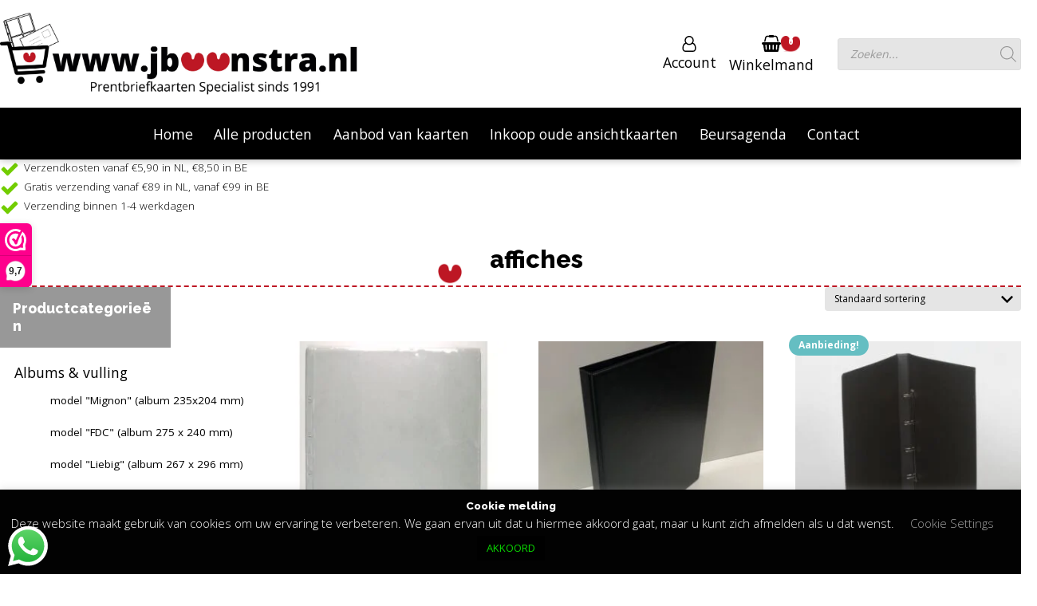

--- FILE ---
content_type: text/html; charset=UTF-8
request_url: https://www.jboonstra.nl/product-tag/affiches/
body_size: 36302
content:
<!DOCTYPE html>
<html lang="nl-NL" >
<head>
<meta charset="UTF-8">
<meta name="viewport" content="width=device-width, initial-scale=1.0">
<!-- WP_HEAD() START -->
<link rel="preload" as="style" href="https://fonts.googleapis.com/css?family=Open+Sans:regular,|Raleway:800,|Open+Sans:100,200,300,400,500,600,700,800,900" >
<link rel="stylesheet" href="https://fonts.googleapis.com/css?family=Open+Sans:regular,|Raleway:800,|Open+Sans:100,200,300,400,500,600,700,800,900">
<meta name='robots' content='noindex, follow' />
<script>window._wca = window._wca || [];</script>

	<!-- This site is optimized with the Yoast SEO plugin v26.6 - https://yoast.com/wordpress/plugins/seo/ -->
	<title>affiches Archieven | jboonstra.nl</title>
	<meta property="og:locale" content="nl_NL" />
	<meta property="og:type" content="article" />
	<meta property="og:title" content="affiches Archieven | jboonstra.nl" />
	<meta property="og:url" content="https://www.jboonstra.nl/product-tag/affiches/" />
	<meta property="og:site_name" content="jboonstra.nl" />
	<meta name="twitter:card" content="summary_large_image" />
	<script type="application/ld+json" class="yoast-schema-graph">{"@context":"https://schema.org","@graph":[{"@type":"CollectionPage","@id":"https://www.jboonstra.nl/product-tag/affiches/","url":"https://www.jboonstra.nl/product-tag/affiches/","name":"affiches Archieven | jboonstra.nl","isPartOf":{"@id":"https://www.jboonstra.nl/#website"},"primaryImageOfPage":{"@id":"https://www.jboonstra.nl/product-tag/affiches/#primaryimage"},"image":{"@id":"https://www.jboonstra.nl/product-tag/affiches/#primaryimage"},"thumbnailUrl":"https://www.jboonstra.nl/wp-content/uploads/2022/02/akte_1_vaks_transparant-1.jpg","inLanguage":"nl-NL"},{"@type":"ImageObject","inLanguage":"nl-NL","@id":"https://www.jboonstra.nl/product-tag/affiches/#primaryimage","url":"https://www.jboonstra.nl/wp-content/uploads/2022/02/akte_1_vaks_transparant-1.jpg","contentUrl":"https://www.jboonstra.nl/wp-content/uploads/2022/02/akte_1_vaks_transparant-1.jpg","width":800,"height":800},{"@type":"WebSite","@id":"https://www.jboonstra.nl/#website","url":"https://www.jboonstra.nl/","name":"jboonstra.nl","description":"","publisher":{"@id":"https://www.jboonstra.nl/#organization"},"potentialAction":[{"@type":"SearchAction","target":{"@type":"EntryPoint","urlTemplate":"https://www.jboonstra.nl/?s={search_term_string}"},"query-input":{"@type":"PropertyValueSpecification","valueRequired":true,"valueName":"search_term_string"}}],"inLanguage":"nl-NL"},{"@type":"Organization","@id":"https://www.jboonstra.nl/#organization","name":"jboonstra.nl","url":"https://www.jboonstra.nl/","logo":{"@type":"ImageObject","inLanguage":"nl-NL","@id":"https://www.jboonstra.nl/#/schema/logo/image/","url":"https://www.jboonstra.nl/wp-content/uploads/2022/03/Boonstra-logo-zonder-slogan.png","contentUrl":"https://www.jboonstra.nl/wp-content/uploads/2022/03/Boonstra-logo-zonder-slogan.png","width":3220,"height":634,"caption":"jboonstra.nl"},"image":{"@id":"https://www.jboonstra.nl/#/schema/logo/image/"}}]}</script>
	<!-- / Yoast SEO plugin. -->


<link rel='dns-prefetch' href='//stats.wp.com' />
<style id='wp-img-auto-sizes-contain-inline-css' type='text/css'>
img:is([sizes=auto i],[sizes^="auto," i]){contain-intrinsic-size:3000px 1500px}
/*# sourceURL=wp-img-auto-sizes-contain-inline-css */
</style>

<link rel='stylesheet' id='ht_ctc_main_css-css' href='https://www.jboonstra.nl/wp-content/plugins/click-to-chat-for-whatsapp/new/inc/assets/css/main.css' type='text/css' media='all' />
<link rel='stylesheet' id='wp-block-library-css' href='https://www.jboonstra.nl/wp-includes/css/dist/block-library/style.min.css' type='text/css' media='all' />
<style id='global-styles-inline-css' type='text/css'>
:root{--wp--preset--aspect-ratio--square: 1;--wp--preset--aspect-ratio--4-3: 4/3;--wp--preset--aspect-ratio--3-4: 3/4;--wp--preset--aspect-ratio--3-2: 3/2;--wp--preset--aspect-ratio--2-3: 2/3;--wp--preset--aspect-ratio--16-9: 16/9;--wp--preset--aspect-ratio--9-16: 9/16;--wp--preset--color--black: #000000;--wp--preset--color--cyan-bluish-gray: #abb8c3;--wp--preset--color--white: #ffffff;--wp--preset--color--pale-pink: #f78da7;--wp--preset--color--vivid-red: #cf2e2e;--wp--preset--color--luminous-vivid-orange: #ff6900;--wp--preset--color--luminous-vivid-amber: #fcb900;--wp--preset--color--light-green-cyan: #7bdcb5;--wp--preset--color--vivid-green-cyan: #00d084;--wp--preset--color--pale-cyan-blue: #8ed1fc;--wp--preset--color--vivid-cyan-blue: #0693e3;--wp--preset--color--vivid-purple: #9b51e0;--wp--preset--gradient--vivid-cyan-blue-to-vivid-purple: linear-gradient(135deg,rgb(6,147,227) 0%,rgb(155,81,224) 100%);--wp--preset--gradient--light-green-cyan-to-vivid-green-cyan: linear-gradient(135deg,rgb(122,220,180) 0%,rgb(0,208,130) 100%);--wp--preset--gradient--luminous-vivid-amber-to-luminous-vivid-orange: linear-gradient(135deg,rgb(252,185,0) 0%,rgb(255,105,0) 100%);--wp--preset--gradient--luminous-vivid-orange-to-vivid-red: linear-gradient(135deg,rgb(255,105,0) 0%,rgb(207,46,46) 100%);--wp--preset--gradient--very-light-gray-to-cyan-bluish-gray: linear-gradient(135deg,rgb(238,238,238) 0%,rgb(169,184,195) 100%);--wp--preset--gradient--cool-to-warm-spectrum: linear-gradient(135deg,rgb(74,234,220) 0%,rgb(151,120,209) 20%,rgb(207,42,186) 40%,rgb(238,44,130) 60%,rgb(251,105,98) 80%,rgb(254,248,76) 100%);--wp--preset--gradient--blush-light-purple: linear-gradient(135deg,rgb(255,206,236) 0%,rgb(152,150,240) 100%);--wp--preset--gradient--blush-bordeaux: linear-gradient(135deg,rgb(254,205,165) 0%,rgb(254,45,45) 50%,rgb(107,0,62) 100%);--wp--preset--gradient--luminous-dusk: linear-gradient(135deg,rgb(255,203,112) 0%,rgb(199,81,192) 50%,rgb(65,88,208) 100%);--wp--preset--gradient--pale-ocean: linear-gradient(135deg,rgb(255,245,203) 0%,rgb(182,227,212) 50%,rgb(51,167,181) 100%);--wp--preset--gradient--electric-grass: linear-gradient(135deg,rgb(202,248,128) 0%,rgb(113,206,126) 100%);--wp--preset--gradient--midnight: linear-gradient(135deg,rgb(2,3,129) 0%,rgb(40,116,252) 100%);--wp--preset--font-size--small: 13px;--wp--preset--font-size--medium: 20px;--wp--preset--font-size--large: 36px;--wp--preset--font-size--x-large: 42px;--wp--preset--spacing--20: 0.44rem;--wp--preset--spacing--30: 0.67rem;--wp--preset--spacing--40: 1rem;--wp--preset--spacing--50: 1.5rem;--wp--preset--spacing--60: 2.25rem;--wp--preset--spacing--70: 3.38rem;--wp--preset--spacing--80: 5.06rem;--wp--preset--shadow--natural: 6px 6px 9px rgba(0, 0, 0, 0.2);--wp--preset--shadow--deep: 12px 12px 50px rgba(0, 0, 0, 0.4);--wp--preset--shadow--sharp: 6px 6px 0px rgba(0, 0, 0, 0.2);--wp--preset--shadow--outlined: 6px 6px 0px -3px rgb(255, 255, 255), 6px 6px rgb(0, 0, 0);--wp--preset--shadow--crisp: 6px 6px 0px rgb(0, 0, 0);}:where(.is-layout-flex){gap: 0.5em;}:where(.is-layout-grid){gap: 0.5em;}body .is-layout-flex{display: flex;}.is-layout-flex{flex-wrap: wrap;align-items: center;}.is-layout-flex > :is(*, div){margin: 0;}body .is-layout-grid{display: grid;}.is-layout-grid > :is(*, div){margin: 0;}:where(.wp-block-columns.is-layout-flex){gap: 2em;}:where(.wp-block-columns.is-layout-grid){gap: 2em;}:where(.wp-block-post-template.is-layout-flex){gap: 1.25em;}:where(.wp-block-post-template.is-layout-grid){gap: 1.25em;}.has-black-color{color: var(--wp--preset--color--black) !important;}.has-cyan-bluish-gray-color{color: var(--wp--preset--color--cyan-bluish-gray) !important;}.has-white-color{color: var(--wp--preset--color--white) !important;}.has-pale-pink-color{color: var(--wp--preset--color--pale-pink) !important;}.has-vivid-red-color{color: var(--wp--preset--color--vivid-red) !important;}.has-luminous-vivid-orange-color{color: var(--wp--preset--color--luminous-vivid-orange) !important;}.has-luminous-vivid-amber-color{color: var(--wp--preset--color--luminous-vivid-amber) !important;}.has-light-green-cyan-color{color: var(--wp--preset--color--light-green-cyan) !important;}.has-vivid-green-cyan-color{color: var(--wp--preset--color--vivid-green-cyan) !important;}.has-pale-cyan-blue-color{color: var(--wp--preset--color--pale-cyan-blue) !important;}.has-vivid-cyan-blue-color{color: var(--wp--preset--color--vivid-cyan-blue) !important;}.has-vivid-purple-color{color: var(--wp--preset--color--vivid-purple) !important;}.has-black-background-color{background-color: var(--wp--preset--color--black) !important;}.has-cyan-bluish-gray-background-color{background-color: var(--wp--preset--color--cyan-bluish-gray) !important;}.has-white-background-color{background-color: var(--wp--preset--color--white) !important;}.has-pale-pink-background-color{background-color: var(--wp--preset--color--pale-pink) !important;}.has-vivid-red-background-color{background-color: var(--wp--preset--color--vivid-red) !important;}.has-luminous-vivid-orange-background-color{background-color: var(--wp--preset--color--luminous-vivid-orange) !important;}.has-luminous-vivid-amber-background-color{background-color: var(--wp--preset--color--luminous-vivid-amber) !important;}.has-light-green-cyan-background-color{background-color: var(--wp--preset--color--light-green-cyan) !important;}.has-vivid-green-cyan-background-color{background-color: var(--wp--preset--color--vivid-green-cyan) !important;}.has-pale-cyan-blue-background-color{background-color: var(--wp--preset--color--pale-cyan-blue) !important;}.has-vivid-cyan-blue-background-color{background-color: var(--wp--preset--color--vivid-cyan-blue) !important;}.has-vivid-purple-background-color{background-color: var(--wp--preset--color--vivid-purple) !important;}.has-black-border-color{border-color: var(--wp--preset--color--black) !important;}.has-cyan-bluish-gray-border-color{border-color: var(--wp--preset--color--cyan-bluish-gray) !important;}.has-white-border-color{border-color: var(--wp--preset--color--white) !important;}.has-pale-pink-border-color{border-color: var(--wp--preset--color--pale-pink) !important;}.has-vivid-red-border-color{border-color: var(--wp--preset--color--vivid-red) !important;}.has-luminous-vivid-orange-border-color{border-color: var(--wp--preset--color--luminous-vivid-orange) !important;}.has-luminous-vivid-amber-border-color{border-color: var(--wp--preset--color--luminous-vivid-amber) !important;}.has-light-green-cyan-border-color{border-color: var(--wp--preset--color--light-green-cyan) !important;}.has-vivid-green-cyan-border-color{border-color: var(--wp--preset--color--vivid-green-cyan) !important;}.has-pale-cyan-blue-border-color{border-color: var(--wp--preset--color--pale-cyan-blue) !important;}.has-vivid-cyan-blue-border-color{border-color: var(--wp--preset--color--vivid-cyan-blue) !important;}.has-vivid-purple-border-color{border-color: var(--wp--preset--color--vivid-purple) !important;}.has-vivid-cyan-blue-to-vivid-purple-gradient-background{background: var(--wp--preset--gradient--vivid-cyan-blue-to-vivid-purple) !important;}.has-light-green-cyan-to-vivid-green-cyan-gradient-background{background: var(--wp--preset--gradient--light-green-cyan-to-vivid-green-cyan) !important;}.has-luminous-vivid-amber-to-luminous-vivid-orange-gradient-background{background: var(--wp--preset--gradient--luminous-vivid-amber-to-luminous-vivid-orange) !important;}.has-luminous-vivid-orange-to-vivid-red-gradient-background{background: var(--wp--preset--gradient--luminous-vivid-orange-to-vivid-red) !important;}.has-very-light-gray-to-cyan-bluish-gray-gradient-background{background: var(--wp--preset--gradient--very-light-gray-to-cyan-bluish-gray) !important;}.has-cool-to-warm-spectrum-gradient-background{background: var(--wp--preset--gradient--cool-to-warm-spectrum) !important;}.has-blush-light-purple-gradient-background{background: var(--wp--preset--gradient--blush-light-purple) !important;}.has-blush-bordeaux-gradient-background{background: var(--wp--preset--gradient--blush-bordeaux) !important;}.has-luminous-dusk-gradient-background{background: var(--wp--preset--gradient--luminous-dusk) !important;}.has-pale-ocean-gradient-background{background: var(--wp--preset--gradient--pale-ocean) !important;}.has-electric-grass-gradient-background{background: var(--wp--preset--gradient--electric-grass) !important;}.has-midnight-gradient-background{background: var(--wp--preset--gradient--midnight) !important;}.has-small-font-size{font-size: var(--wp--preset--font-size--small) !important;}.has-medium-font-size{font-size: var(--wp--preset--font-size--medium) !important;}.has-large-font-size{font-size: var(--wp--preset--font-size--large) !important;}.has-x-large-font-size{font-size: var(--wp--preset--font-size--x-large) !important;}
/*# sourceURL=global-styles-inline-css */
</style>

<style id='classic-theme-styles-inline-css' type='text/css'>
/*! This file is auto-generated */
.wp-block-button__link{color:#fff;background-color:#32373c;border-radius:9999px;box-shadow:none;text-decoration:none;padding:calc(.667em + 2px) calc(1.333em + 2px);font-size:1.125em}.wp-block-file__button{background:#32373c;color:#fff;text-decoration:none}
/*# sourceURL=/wp-includes/css/classic-themes.min.css */
</style>
<link rel='stylesheet' id='automaticcss-core-css' href='https://www.jboonstra.nl/wp-content/uploads/automatic-css/automatic.css' type='text/css' media='all' />
<link rel='stylesheet' id='automaticcss-gutenberg-css' href='https://www.jboonstra.nl/wp-content/uploads/automatic-css/automatic-gutenberg.css' type='text/css' media='all' />
<link rel='stylesheet' id='cookie-law-info-css' href='https://www.jboonstra.nl/wp-content/plugins/cookie-law-info/legacy/public/css/cookie-law-info-public.css' type='text/css' media='all' />
<link rel='stylesheet' id='cookie-law-info-gdpr-css' href='https://www.jboonstra.nl/wp-content/plugins/cookie-law-info/legacy/public/css/cookie-law-info-gdpr.css' type='text/css' media='all' />
<link rel='stylesheet' id='oxygen-css' href='https://www.jboonstra.nl/wp-content/plugins/oxygen/component-framework/oxygen.css' type='text/css' media='all' />
<link rel='stylesheet' id='woocommerce-layout-css' href='https://www.jboonstra.nl/wp-content/plugins/woocommerce/assets/css/woocommerce-layout.css' type='text/css' media='all' />
<style id='woocommerce-layout-inline-css' type='text/css'>

	.infinite-scroll .woocommerce-pagination {
		display: none;
	}
/*# sourceURL=woocommerce-layout-inline-css */
</style>
<link rel='stylesheet' id='woocommerce-smallscreen-css' href='https://www.jboonstra.nl/wp-content/plugins/woocommerce/assets/css/woocommerce-smallscreen.css' type='text/css' media='only screen and (max-width: 768px)' />
<link rel='stylesheet' id='woocommerce-general-css' href='https://www.jboonstra.nl/wp-content/plugins/woocommerce/assets/css/woocommerce.css' type='text/css' media='all' />
<style id='woocommerce-inline-inline-css' type='text/css'>
.woocommerce form .form-row .required { visibility: visible; }
/*# sourceURL=woocommerce-inline-inline-css */
</style>
<link rel='stylesheet' id='photoswipe-css' href='https://www.jboonstra.nl/wp-content/plugins/woocommerce/assets/css/photoswipe/photoswipe.min.css' type='text/css' media='all' />
<link rel='stylesheet' id='photoswipe-default-skin-css' href='https://www.jboonstra.nl/wp-content/plugins/woocommerce/assets/css/photoswipe/default-skin/default-skin.min.css' type='text/css' media='all' />
<link rel='stylesheet' id='woo-variation-swatches-css' href='https://www.jboonstra.nl/wp-content/plugins/woo-variation-swatches/assets/css/frontend.min.css' type='text/css' media='all' />
<style id='woo-variation-swatches-inline-css' type='text/css'>
:root {
--wvs-tick:url("data:image/svg+xml;utf8,%3Csvg filter='drop-shadow(0px 0px 2px rgb(0 0 0 / .8))' xmlns='http://www.w3.org/2000/svg'  viewBox='0 0 30 30'%3E%3Cpath fill='none' stroke='%23ffffff' stroke-linecap='round' stroke-linejoin='round' stroke-width='4' d='M4 16L11 23 27 7'/%3E%3C/svg%3E");

--wvs-cross:url("data:image/svg+xml;utf8,%3Csvg filter='drop-shadow(0px 0px 5px rgb(255 255 255 / .6))' xmlns='http://www.w3.org/2000/svg' width='72px' height='72px' viewBox='0 0 24 24'%3E%3Cpath fill='none' stroke='%23ff0000' stroke-linecap='round' stroke-width='0.6' d='M5 5L19 19M19 5L5 19'/%3E%3C/svg%3E");
--wvs-single-product-item-width:30px;
--wvs-single-product-item-height:30px;
--wvs-single-product-item-font-size:16px}
/*# sourceURL=woo-variation-swatches-inline-css */
</style>
<link rel='stylesheet' id='brands-styles-css' href='https://www.jboonstra.nl/wp-content/plugins/woocommerce/assets/css/brands.css' type='text/css' media='all' />
<link rel='stylesheet' id='dgwt-wcas-style-css' href='https://www.jboonstra.nl/wp-content/plugins/ajax-search-for-woocommerce/assets/css/style.min.css' type='text/css' media='all' />
<link rel='stylesheet' id='twentytwentyone-jetpack-css' href='https://www.jboonstra.nl/wp-content/plugins/jetpack/modules/theme-tools/compat/twentytwentyone.css' type='text/css' media='all' />
<link rel='stylesheet' id='mollie-applepaydirect-css' href='https://www.jboonstra.nl/wp-content/plugins/mollie-payments-for-woocommerce/public/css/mollie-applepaydirect.min.css' type='text/css' media='screen' />
<script>(function(url,id){var script=document.createElement('script');script.async=true;script.src='https://'+url+'/sidebar.js?id='+id+'&c='+cachebuster(10,id);var ref=document.getElementsByTagName('script')[0];ref.parentNode.insertBefore(script,ref);function cachebuster(refreshMinutes,id){var now=Date.now();var interval=refreshMinutes*60e3;var shift=(Math.sin(id)||0)*interval;return Math.floor((now+shift)/interval);}})("dashboard.webwinkelkeur.nl",1217794);</script><script type="text/javascript" src="https://www.jboonstra.nl/wp-includes/js/jquery/jquery.min.js" id="jquery-core-js"></script>
<script type="text/javascript" id="cookie-law-info-js-extra">
/* <![CDATA[ */
var Cli_Data = {"nn_cookie_ids":[],"cookielist":[],"non_necessary_cookies":[],"ccpaEnabled":"","ccpaRegionBased":"","ccpaBarEnabled":"","strictlyEnabled":["necessary","obligatoire"],"ccpaType":"gdpr","js_blocking":"","custom_integration":"","triggerDomRefresh":"","secure_cookies":""};
var cli_cookiebar_settings = {"animate_speed_hide":"500","animate_speed_show":"500","background":"#020202","border":"#b1a6a6c2","border_on":"","button_1_button_colour":"#000000","button_1_button_hover":"#000000","button_1_link_colour":"#0ad800","button_1_as_button":"1","button_1_new_win":"","button_2_button_colour":"#333","button_2_button_hover":"#292929","button_2_link_colour":"#444","button_2_as_button":"","button_2_hidebar":"","button_3_button_colour":"#dedfe0","button_3_button_hover":"#b2b2b3","button_3_link_colour":"#ce0000","button_3_as_button":"","button_3_new_win":"","button_4_button_colour":"#dedfe0","button_4_button_hover":"#b2b2b3","button_4_link_colour":"#a0a0a0","button_4_as_button":"","button_7_button_colour":"#61a229","button_7_button_hover":"#4e8221","button_7_link_colour":"#fff","button_7_as_button":"1","button_7_new_win":"","font_family":"inherit","header_fix":"","notify_animate_hide":"1","notify_animate_show":"","notify_div_id":"#cookie-law-info-bar","notify_position_horizontal":"right","notify_position_vertical":"bottom","scroll_close":"","scroll_close_reload":"","accept_close_reload":"","reject_close_reload":"","showagain_tab":"","showagain_background":"#fff","showagain_border":"#000","showagain_div_id":"#cookie-law-info-again","showagain_x_position":"100px","text":"#ffffff","show_once_yn":"","show_once":"10000","logging_on":"","as_popup":"","popup_overlay":"1","bar_heading_text":"Cookie melding","cookie_bar_as":"banner","popup_showagain_position":"bottom-right","widget_position":"left"};
var log_object = {"ajax_url":"https://www.jboonstra.nl/wp-admin/admin-ajax.php"};
//# sourceURL=cookie-law-info-js-extra
/* ]]> */
</script>
<script type="text/javascript" src="https://www.jboonstra.nl/wp-content/plugins/cookie-law-info/legacy/public/js/cookie-law-info-public.js" id="cookie-law-info-js"></script>
<script type="text/javascript" src="https://www.jboonstra.nl/wp-content/plugins/woocommerce/assets/js/jquery-blockui/jquery.blockUI.min.js" id="wc-jquery-blockui-js" data-wp-strategy="defer"></script>
<script type="text/javascript" id="wc-add-to-cart-js-extra">
/* <![CDATA[ */
var wc_add_to_cart_params = {"ajax_url":"/wp-admin/admin-ajax.php","wc_ajax_url":"/?wc-ajax=%%endpoint%%","i18n_view_cart":"Bekijk winkelwagen","cart_url":"https://www.jboonstra.nl/winkelmand/","is_cart":"","cart_redirect_after_add":"no"};
//# sourceURL=wc-add-to-cart-js-extra
/* ]]> */
</script>
<script type="text/javascript" src="https://www.jboonstra.nl/wp-content/plugins/woocommerce/assets/js/frontend/add-to-cart.min.js" id="wc-add-to-cart-js" defer="defer" data-wp-strategy="defer"></script>
<script type="text/javascript" src="https://www.jboonstra.nl/wp-content/plugins/woocommerce/assets/js/js-cookie/js.cookie.min.js" id="wc-js-cookie-js" defer="defer" data-wp-strategy="defer"></script>
<script type="text/javascript" id="woocommerce-js-extra">
/* <![CDATA[ */
var woocommerce_params = {"ajax_url":"/wp-admin/admin-ajax.php","wc_ajax_url":"/?wc-ajax=%%endpoint%%","i18n_password_show":"Wachtwoord weergeven","i18n_password_hide":"Wachtwoord verbergen"};
//# sourceURL=woocommerce-js-extra
/* ]]> */
</script>
<script type="text/javascript" src="https://www.jboonstra.nl/wp-content/plugins/woocommerce/assets/js/frontend/woocommerce.min.js" id="woocommerce-js" defer="defer" data-wp-strategy="defer"></script>
<script type="text/javascript" src="https://www.jboonstra.nl/wp-content/plugins/woocommerce/assets/js/flexslider/jquery.flexslider.min.js" id="wc-flexslider-js" defer="defer" data-wp-strategy="defer"></script>
<script type="text/javascript" src="https://www.jboonstra.nl/wp-content/plugins/woocommerce/assets/js/photoswipe/photoswipe.min.js" id="wc-photoswipe-js" defer="defer" data-wp-strategy="defer"></script>
<script type="text/javascript" src="https://www.jboonstra.nl/wp-content/plugins/woocommerce/assets/js/photoswipe/photoswipe-ui-default.min.js" id="wc-photoswipe-ui-default-js" defer="defer" data-wp-strategy="defer"></script>
<script type="text/javascript" id="wc-single-product-js-extra">
/* <![CDATA[ */
var wc_single_product_params = {"i18n_required_rating_text":"Selecteer een waardering","i18n_rating_options":["1 van de 5 sterren","2 van de 5 sterren","3 van de 5 sterren","4 van de 5 sterren","5 van de 5 sterren"],"i18n_product_gallery_trigger_text":"Afbeeldinggalerij in volledig scherm bekijken","review_rating_required":"yes","flexslider":{"rtl":false,"animation":"slide","smoothHeight":true,"directionNav":false,"controlNav":"thumbnails","slideshow":false,"animationSpeed":500,"animationLoop":false,"allowOneSlide":false,"touch":false},"zoom_enabled":"","zoom_options":[],"photoswipe_enabled":"1","photoswipe_options":{"shareEl":false,"closeOnScroll":false,"history":false,"hideAnimationDuration":0,"showAnimationDuration":0},"flexslider_enabled":"1"};
//# sourceURL=wc-single-product-js-extra
/* ]]> */
</script>
<script type="text/javascript" src="https://www.jboonstra.nl/wp-content/plugins/woocommerce/assets/js/frontend/single-product.min.js" id="wc-single-product-js" defer="defer" data-wp-strategy="defer"></script>
<script type="text/javascript" src="https://stats.wp.com/s-202604.js" id="woocommerce-analytics-js" defer="defer" data-wp-strategy="defer"></script>
	<style>img#wpstats{display:none}</style>
		<!-- Global site tag (gtag.js) - Google Analytics -->
<script async src="https://www.googletagmanager.com/gtag/js?id=G-7RQ03YBB9F"></script>
<script>
  window.dataLayer = window.dataLayer || [];
  function gtag(){dataLayer.push(arguments);}
  gtag('js', new Date());
 
  gtag('config', 'G-7RQ03YBB9F');
</script>
<meta name="google-site-verification" content="WNKVt1fq2G5iXg8Gieby54Ug5FpwWa4fgl82hixm7ZE" />		<style>
			.dgwt-wcas-ico-magnifier,.dgwt-wcas-ico-magnifier-handler{max-width:20px}.dgwt-wcas-search-wrapp{max-width:600px}		</style>
			<noscript><style>.woocommerce-product-gallery{ opacity: 1 !important; }</style></noscript>
	<link rel="icon" href="https://www.jboonstra.nl/wp-content/uploads/2022/02/cropped-favicon-boonstra-32x32.png" sizes="32x32" />
<link rel="icon" href="https://www.jboonstra.nl/wp-content/uploads/2022/02/cropped-favicon-boonstra-192x192.png" sizes="192x192" />
<link rel="apple-touch-icon" href="https://www.jboonstra.nl/wp-content/uploads/2022/02/cropped-favicon-boonstra-180x180.png" />
<meta name="msapplication-TileImage" content="https://www.jboonstra.nl/wp-content/uploads/2022/02/cropped-favicon-boonstra-270x270.png" />
		<style type="text/css" id="wp-custom-css">
			



#menu-item-13371 {
display: none	
}

#image-8-10554 {
margin-top: 15px 
}

.margin-top--xxl {
margin-top: 50px !important;
}

.wp-block-button__link:hover {
color: #000;

}
@media(max-width: 767px){
	.woo-variation-swatches .variable-items-wrapper
	{
		display: flex;
		flex-direction: column;
	}
}
@media (min-width: 1024px) {
	
.single-post .wp-block-buttons {
text-align: center;		
	}
	
.single-post p {
max-width: 1200px !important;
margin-left: 100px
}

ol, ul {
margin-left: 10px
}	
	
.single-post h2 {
max-width: 80ch;
margin-left: 100px
}

.single-post h3 {
max-width: 80ch;
margin-left: 100px
}
.single-post h4 {
max-width: 80ch;
margin-left: 100px
	}}
		</style>
		<link rel='stylesheet' id='oxygen-cache-175-css' href='//www.jboonstra.nl/wp-content/uploads/oxygen/css/175.css?cache=1754902902' type='text/css' media='all' />
<link rel='stylesheet' id='oxygen-cache-10579-css' href='//www.jboonstra.nl/wp-content/uploads/oxygen/css/10579.css?cache=1687426344' type='text/css' media='all' />
<link rel='stylesheet' id='oxygen-universal-styles-css' href='//www.jboonstra.nl/wp-content/uploads/oxygen/css/universal.css?cache=1754902902' type='text/css' media='all' />
<link rel='stylesheet' id='automaticcss-oxygen-css' href='https://www.jboonstra.nl/wp-content/uploads/automatic-css/automatic-oxygen.css' type='text/css' media='all' />
<!-- END OF WP_HEAD() -->
<link rel='stylesheet' id='wc-blocks-style-css' href='https://www.jboonstra.nl/wp-content/plugins/woocommerce/assets/client/blocks/wc-blocks.css' type='text/css' media='all' />
<link rel='stylesheet' id='oxygen-aos-css' href='https://www.jboonstra.nl/wp-content/plugins/oxygen/component-framework/vendor/aos/aos.css' type='text/css' media='all' />
<link rel='stylesheet' id='color-scheme-switcher-frontend-css' href='https://www.jboonstra.nl/wp-content/plugins/automaticcss-plugin/classes/Features/Color_Scheme_Switcher/css/frontend.css' type='text/css' media='all' />
<link rel='stylesheet' id='cookie-law-info-table-css' href='https://www.jboonstra.nl/wp-content/plugins/cookie-law-info/legacy/public/css/cookie-law-info-table.css' type='text/css' media='all' />
</head>
<body class="archive tax-product_tag term-affiches term-386 wp-theme-oxygen-is-not-a-theme wp-embed-responsive theme-oxygen-is-not-a-theme oxygen-body woocommerce woocommerce-page woocommerce-no-js woo-variation-swatches wvs-behavior-blur wvs-theme-component-framework wvs-show-label wvs-tooltip" >




						<header id="_header-1-175" class="oxy-header-wrapper oxy-sticky-header oxy-overlay-header oxy-header" ><div id="_header_row-2-175" class="oxy-header-row pad-header--s" ><div class="oxy-header-container"><div id="_header_left-3-175" class="oxy-header-left" ><a id="link-47-175" class="ct-link" href="https://www.jboonstra.nl/"   ><img  id="image-90-175" alt="" src="https://www.jboonstra.nl/wp-content/uploads/2022/03/Boonstra-logo--scaled.jpg.webp" class="ct-image"/></a></div><div id="_header_center-4-175" class="oxy-header-center" ></div><div id="_header_right-5-175" class="oxy-header-right" ><div id="div_block-24-175" class="ct-div-block" ><a id="link-64-175" class="ct-link" href="https://www.jboonstra.nl/mijn-account/"   ><div id="fancy_icon-14-175" class="ct-fancy-icon" ><svg id="svg-fancy_icon-14-175"><use xlink:href="#FontAwesomeicon-user-o"></use></svg></div></a><a id="text_block-26-175" class="ct-link-text" href="https://www.jboonstra.nl/mijn-account/"   >Account<br></a></div><div id="div_block-28-175" class="ct-div-block" >
		<div id="-mini-cart-84-175" class="oxy-mini-cart oxy-woo-element" >                <div class='oxy-woo-mini-cart__summary'>            
                    <div class='oxy-woo-mini-cart__quantity-badge'>
                        0                    </div>        
                    <div class='oxy-woo-mini-cart__summary-fragments'>
                        <span class='oxy-woo-mini-cart__total'><span class="woocommerce-Price-amount amount"><bdi><span class="woocommerce-Price-currencySymbol">&euro;</span>&nbsp;0,00</bdi></span></span>
                        <span class='oxy-woo-mini-cart__items-count'>
                            0 items                        </span>
                    </div>
                    <svg class='oxy-woo-mini-cart__icon' viewBox="0 0 25 28">
                        <use xlink:href="#FontAwesomeicon-shopping-basket"></use>
                    </svg>
                </div>
                <div class="oxy-woo-mini-cart__flyout">
                <div class="oxy-woo-mini-cart__flyout-fragments">
                

	<p class="woocommerce-mini-cart__empty-message">Geen producten in de winkelwagen.</p>


                </div>
                </div>
            </div>

		<a id="text_block-30-175" class="ct-link-text" href="https://www.jboonstra.nl/winkelmand/"   >Winkelmand<br></a></div><div id="shortcode-63-175" class="ct-shortcode" ><div  class="dgwt-wcas-search-wrapp dgwt-wcas-no-submit woocommerce dgwt-wcas-style-solaris js-dgwt-wcas-layout-icon-flexible dgwt-wcas-layout-icon-flexible js-dgwt-wcas-mobile-overlay-enabled">
							<svg class="dgwt-wcas-loader-circular dgwt-wcas-icon-preloader" viewBox="25 25 50 50">
					<circle class="dgwt-wcas-loader-circular-path" cx="50" cy="50" r="20" fill="none"
						 stroke-miterlimit="10"/>
				</svg>
						<a href="#"  class="dgwt-wcas-search-icon js-dgwt-wcas-search-icon-handler" aria-label="Open de zoekbalk">				<svg
					class="dgwt-wcas-ico-magnifier-handler" xmlns="http://www.w3.org/2000/svg"
					xmlns:xlink="http://www.w3.org/1999/xlink" x="0px" y="0px"
					viewBox="0 0 51.539 51.361" xml:space="preserve">
					<path 						d="M51.539,49.356L37.247,35.065c3.273-3.74,5.272-8.623,5.272-13.983c0-11.742-9.518-21.26-21.26-21.26 S0,9.339,0,21.082s9.518,21.26,21.26,21.26c5.361,0,10.244-1.999,13.983-5.272l14.292,14.292L51.539,49.356z M2.835,21.082 c0-10.176,8.249-18.425,18.425-18.425s18.425,8.249,18.425,18.425S31.436,39.507,21.26,39.507S2.835,31.258,2.835,21.082z"/>
				</svg>
				</a>
		<div class="dgwt-wcas-search-icon-arrow"></div>
		<form class="dgwt-wcas-search-form" role="search" action="https://www.jboonstra.nl/" method="get">
		<div class="dgwt-wcas-sf-wrapp">
							<svg
					class="dgwt-wcas-ico-magnifier" xmlns="http://www.w3.org/2000/svg"
					xmlns:xlink="http://www.w3.org/1999/xlink" x="0px" y="0px"
					viewBox="0 0 51.539 51.361" xml:space="preserve">
					<path 						d="M51.539,49.356L37.247,35.065c3.273-3.74,5.272-8.623,5.272-13.983c0-11.742-9.518-21.26-21.26-21.26 S0,9.339,0,21.082s9.518,21.26,21.26,21.26c5.361,0,10.244-1.999,13.983-5.272l14.292,14.292L51.539,49.356z M2.835,21.082 c0-10.176,8.249-18.425,18.425-18.425s18.425,8.249,18.425,18.425S31.436,39.507,21.26,39.507S2.835,31.258,2.835,21.082z"/>
				</svg>
							<label class="screen-reader-text"
				for="dgwt-wcas-search-input-1">
				Producten zoeken			</label>

			<input
				id="dgwt-wcas-search-input-1"
				type="search"
				class="dgwt-wcas-search-input"
				name="s"
				value=""
				placeholder="Zoeken..."
				autocomplete="off"
							/>
			<div class="dgwt-wcas-preloader"></div>

			<div class="dgwt-wcas-voice-search"></div>

			
			<input type="hidden" name="post_type" value="product"/>
			<input type="hidden" name="dgwt_wcas" value="1"/>

			
					</div>
	</form>
</div>
</div></div></div></div><div id="_header_row-17-175" class="oxy-header-row" ><div class="oxy-header-container"><div id="_header_left-18-175" class="oxy-header-left" ><div id="div_block-85-175" class="ct-div-block" >
		<div id="-mini-cart-87-175" class="oxy-mini-cart oxy-woo-element" >                <div class='oxy-woo-mini-cart__summary'>            
                    <div class='oxy-woo-mini-cart__quantity-badge'>
                        0                    </div>        
                    <div class='oxy-woo-mini-cart__summary-fragments'>
                        <span class='oxy-woo-mini-cart__total'><span class="woocommerce-Price-amount amount"><bdi><span class="woocommerce-Price-currencySymbol">&euro;</span>&nbsp;0,00</bdi></span></span>
                        <span class='oxy-woo-mini-cart__items-count'>
                            0 items                        </span>
                    </div>
                    <svg class='oxy-woo-mini-cart__icon' viewBox="0 0 25 28">
                        <use xlink:href="#FontAwesomeicon-shopping-basket"></use>
                    </svg>
                </div>
                <div class="oxy-woo-mini-cart__flyout">
                <div class="oxy-woo-mini-cart__flyout-fragments">
                

	<p class="woocommerce-mini-cart__empty-message">Geen producten in de winkelwagen.</p>


                </div>
                </div>
            </div>

		<a id="link_text-88-175" class="ct-link-text" href="https://www.jboonstra.nl/winkelmand/"   >Winkelmand<br></a></div><div id="div_block-73-175" class="ct-div-block" ><a id="link-74-175" class="ct-link" href="https://www.jboonstra.nl/mijn-account/"   ><div id="fancy_icon-75-175" class="ct-fancy-icon" ><svg id="svg-fancy_icon-75-175"><use xlink:href="#FontAwesomeicon-user-o"></use></svg></div></a><a id="link_text-76-175" class="ct-link-text" href="https://www.jboonstra.nl/mijn-account/"   >Account<br></a></div></div><div id="_header_center-19-175" class="oxy-header-center" >
		<div id="-pro-menu-21-175" class="oxy-pro-menu " ><div class="oxy-pro-menu-mobile-open-icon " data-off-canvas-alignment=""><svg id="-pro-menu-21-175-open-icon"><use xlink:href="#FontAwesomeicon-bars"></use></svg></div>

                
        <div class="oxy-pro-menu-container  oxy-pro-menu-dropdown-links-visible-on-mobile oxy-pro-menu-dropdown-links-toggle oxy-pro-menu-show-dropdown" data-aos-duration="400" 

             data-oxy-pro-menu-dropdown-animation="fade-up"
             data-oxy-pro-menu-dropdown-animation-duration="0.4"
             data-entire-parent-toggles-dropdown="true"

             
                          data-oxy-pro-menu-dropdown-animation-duration="0.4"
             
                          data-oxy-pro-menu-dropdown-links-on-mobile="toggle">
             
            <div class="menu-hoofdmenu-container"><ul id="menu-hoofdmenu" class="oxy-pro-menu-list"><li id="menu-item-10676" class="menu-item menu-item-type-post_type menu-item-object-page menu-item-home menu-item-10676"><a href="https://www.jboonstra.nl/">Home</a></li>
<li id="menu-item-10682" class="menu-item menu-item-type-post_type menu-item-object-page menu-item-10682"><a href="https://www.jboonstra.nl/alle-producten/">Alle producten</a></li>
<li id="menu-item-10679" class="menu-item menu-item-type-post_type menu-item-object-page menu-item-10679"><a href="https://www.jboonstra.nl/aanbod-van-kaarten/">Aanbod van kaarten</a></li>
<li id="menu-item-11026" class="menu-item menu-item-type-post_type menu-item-object-page menu-item-11026"><a href="https://www.jboonstra.nl/taxatie-oude-ansichtkaarten/">Inkoop oude ansichtkaarten</a></li>
<li id="menu-item-10677" class="menu-item menu-item-type-post_type menu-item-object-page menu-item-10677"><a href="https://www.jboonstra.nl/beursagenda/">Beursagenda</a></li>
<li id="menu-item-10678" class="menu-item menu-item-type-post_type menu-item-object-page menu-item-10678"><a href="https://www.jboonstra.nl/contact/">Contact</a></li>
</ul></div>
            <div class="oxy-pro-menu-mobile-close-icon"><svg id="svg--pro-menu-21-175"><use xlink:href="#FontAwesomeicon-close"></use></svg>close</div>

        </div>

        </div>

		<script type="text/javascript">
			jQuery('#-pro-menu-21-175 .oxy-pro-menu-show-dropdown .menu-item-has-children > a', 'body').each(function(){
                jQuery(this).append('<div class="oxy-pro-menu-dropdown-icon-click-area"><svg class="oxy-pro-menu-dropdown-icon"><use xlink:href="#FontAwesomeicon-arrow-circle-o-down"></use></svg></div>');
            });
            jQuery('#-pro-menu-21-175 .oxy-pro-menu-show-dropdown .menu-item:not(.menu-item-has-children) > a', 'body').each(function(){
                jQuery(this).append('<div class="oxy-pro-menu-dropdown-icon-click-area"></div>');
            });			</script></div><div id="_header_right-20-175" class="oxy-header-right" >
		<div id="-pro-menu-62-175" class="oxy-pro-menu " ><div class="oxy-pro-menu-mobile-open-icon " data-off-canvas-alignment=""><svg id="-pro-menu-62-175-open-icon"><use xlink:href="#FontAwesomeicon-bars"></use></svg></div>

                
        <div class="oxy-pro-menu-container  oxy-pro-menu-dropdown-links-visible-on-mobile oxy-pro-menu-dropdown-links-toggle oxy-pro-menu-show-dropdown" data-aos-duration="400" 

             data-oxy-pro-menu-dropdown-animation="fade-up"
             data-oxy-pro-menu-dropdown-animation-duration="0.4"
             data-entire-parent-toggles-dropdown="true"

             
                          data-oxy-pro-menu-dropdown-animation-duration="0.4"
             
                          data-oxy-pro-menu-dropdown-links-on-mobile="toggle">
             
            <div class="menu-hoofdmenu-container"><ul id="menu-hoofdmenu-1" class="oxy-pro-menu-list"><li class="menu-item menu-item-type-post_type menu-item-object-page menu-item-home menu-item-10676"><a href="https://www.jboonstra.nl/">Home</a></li>
<li class="menu-item menu-item-type-post_type menu-item-object-page menu-item-10682"><a href="https://www.jboonstra.nl/alle-producten/">Alle producten</a></li>
<li class="menu-item menu-item-type-post_type menu-item-object-page menu-item-10679"><a href="https://www.jboonstra.nl/aanbod-van-kaarten/">Aanbod van kaarten</a></li>
<li class="menu-item menu-item-type-post_type menu-item-object-page menu-item-11026"><a href="https://www.jboonstra.nl/taxatie-oude-ansichtkaarten/">Inkoop oude ansichtkaarten</a></li>
<li class="menu-item menu-item-type-post_type menu-item-object-page menu-item-10677"><a href="https://www.jboonstra.nl/beursagenda/">Beursagenda</a></li>
<li class="menu-item menu-item-type-post_type menu-item-object-page menu-item-10678"><a href="https://www.jboonstra.nl/contact/">Contact</a></li>
</ul></div>
            <div class="oxy-pro-menu-mobile-close-icon"><svg id="svg--pro-menu-62-175"><use xlink:href="#FontAwesomeicon-close"></use></svg>Sluiten</div>

        </div>

        </div>

		<script type="text/javascript">
			jQuery('#-pro-menu-62-175 .oxy-pro-menu-show-dropdown .menu-item-has-children > a', 'body').each(function(){
                jQuery(this).append('<div class="oxy-pro-menu-dropdown-icon-click-area"><svg class="oxy-pro-menu-dropdown-icon"><use xlink:href="#FontAwesomeicon-arrow-circle-o-down"></use></svg></div>');
            });
            jQuery('#-pro-menu-62-175 .oxy-pro-menu-show-dropdown .menu-item:not(.menu-item-has-children) > a', 'body').each(function(){
                jQuery(this).append('<div class="oxy-pro-menu-dropdown-icon-click-area"></div>');
            });			</script></div></div></div></header>
				<script type="text/javascript">
			jQuery(document).ready(function() {
				var selector = "#_header-1-175",
					scrollval = parseInt("0");
				if (!scrollval || scrollval < 1) {
											jQuery("body").css("margin-top", jQuery(selector).outerHeight());
						jQuery(selector).addClass("oxy-sticky-header-active");
									}
				else {
					var scrollTopOld = 0;
					jQuery(window).scroll(function() {
						if (!jQuery('body').hasClass('oxy-nav-menu-prevent-overflow')) {
							if (jQuery(this).scrollTop() > scrollval 
																) {
								if (
																		!jQuery(selector).hasClass("oxy-sticky-header-active")) {
									if (jQuery(selector).css('position')!='absolute') {
										jQuery("body").css("margin-top", jQuery(selector).outerHeight());
									}
									jQuery(selector)
										.addClass("oxy-sticky-header-active")
																	}
							}
							else {
								jQuery(selector)
									.removeClass("oxy-sticky-header-fade-in")
									.removeClass("oxy-sticky-header-active");
								if (jQuery(selector).css('position')!='absolute') {
									jQuery("body").css("margin-top", "");
								}
							}
							scrollTopOld = jQuery(this).scrollTop();
						}
					})
				}
			});
		</script><div id="div_block-93-175" class="ct-div-block width--vp-max" ><div id="widget-91-175" class="ct-widget" ><div class="widget widget_google_translate_widget"><div id="google_translate_element"></div></div></div></div><section id="section-2-10579" class=" ct-section pad-section--xs owl--s" ><div class="ct-section-inner-wrap"><div id="div_block-3-10683" class="ct-div-block grid--auto-3 gap--l" ><div id="div_block-4-10683" class="ct-div-block cta__wrapper" ><div id="fancy_icon-7-10683" class="ct-fancy-icon cta__icon" ><svg id="svg-fancy_icon-7-10683"><use xlink:href="#FontAwesomeicon-check"></use></svg></div><div id="text_block-8-10683" class="ct-text-block cta__txt" >Verzendkosten vanaf €5,90 in NL, €8,50 in BE<br></div></div><div id="div_block-5-10683" class="ct-div-block cta__wrapper" ><div id="fancy_icon-9-10683" class="ct-fancy-icon cta__icon" ><svg id="svg-fancy_icon-9-10683"><use xlink:href="#FontAwesomeicon-check"></use></svg></div><div id="text_block-10-10683" class="ct-text-block cta__txt" >Gratis verzending vanaf €89 in NL, vanaf €99 in BE<br></div></div><div id="div_block-6-10683" class="ct-div-block cta__wrapper" ><div id="fancy_icon-11-10683" class="ct-fancy-icon cta__icon" ><svg id="svg-fancy_icon-11-10683"><use xlink:href="#FontAwesomeicon-check"></use></svg></div><div id="text_block-12-10683" class="ct-text-block cta__txt" ><span style="font-size: 13.5034px;">Verzending binnen 1-4 werkdagen</span><br><br><br></div></div></div><div id="div_block-17-10579" class="ct-div-block page__wrapper" ><img  id="image-18-10579" alt="" src="https://www.jboonstra.nl/wp-content/uploads/2022/02/favicon-boonstra.png.webp" class="ct-image page__icon"/><h1 id="headline-39-10579" class="ct-headline page__title"><span id="span-851-10579" class="ct-span" >affiches</span></h1></div></div></section><section id="section-22-10579" class=" ct-section pad-section--xs" ><div class="ct-section-inner-wrap"><div id="div_block-23-10579" class="ct-div-block gap--l grid--auto-1-3" ><div id="div_block-24-10579" class="ct-div-block " ><div id="widget-863-10579" class="ct-widget" ><div class="widget woocommerce widget_product_categories"><h2 class="widgettitle">Productcategorieën</h2><ul class="product-categories"><li class="cat-item cat-item-660 cat-parent"><a href="https://www.jboonstra.nl/product-categorie/albums/">Albums &amp; vulling</a><ul class='children'>
<li class="cat-item cat-item-450"><a href="https://www.jboonstra.nl/product-categorie/albums/model-mignon/">model "Mignon" (album 235x204 mm)</a></li>
<li class="cat-item cat-item-504"><a href="https://www.jboonstra.nl/product-categorie/albums/model-fdc/">model "FDC" (album 275 x 240 mm)</a></li>
<li class="cat-item cat-item-439"><a href="https://www.jboonstra.nl/product-categorie/albums/model-liebig/">model "Liebig" (album 267 x 296 mm)</a></li>
<li class="cat-item cat-item-402"><a href="https://www.jboonstra.nl/product-categorie/albums/model-din-a4/">model "Din A4" (album312 x 278 mm)</a></li>
<li class="cat-item cat-item-436"><a href="https://www.jboonstra.nl/product-categorie/albums/model-din-large/">model "Din Large" (album 325 x 270 mm)</a></li>
<li class="cat-item cat-item-454"><a href="https://www.jboonstra.nl/product-categorie/albums/model-post/">model "Post" (album 344 x 360 mm)</a></li>
<li class="cat-item cat-item-384"><a href="https://www.jboonstra.nl/product-categorie/albums/model-akte/">model "Akte" (album 482 x 422 mm)</a></li>
</ul>
</li>
<li class="cat-item cat-item-441 cat-parent"><a href="https://www.jboonstra.nl/product-categorie/beschermhoezen/">Beschermhoezen</a><ul class='children'>
<li class="cat-item cat-item-501"><a href="https://www.jboonstra.nl/product-categorie/beschermhoezen/beschermhoezen-pp/">Beschermhoezen PP</a></li>
<li class="cat-item cat-item-696"><a href="https://www.jboonstra.nl/product-categorie/beschermhoezen/hersluitbare-beschermhoezen-pp/">Hersluitbare beschermhoezen PP</a></li>
<li class="cat-item cat-item-478"><a href="https://www.jboonstra.nl/product-categorie/beschermhoezen/beschermhoezen-p-v-c/">Beschermhoezen P.V.C.</a></li>
<li class="cat-item cat-item-442"><a href="https://www.jboonstra.nl/product-categorie/beschermhoezen/beschermhoezen-lindner/">Beschermhoezen Lindner</a></li>
</ul>
</li>
<li class="cat-item cat-item-489"><a href="https://www.jboonstra.nl/product-categorie/diversen/">Diversen</a></li>
<li class="cat-item cat-item-500"><a href="https://www.jboonstra.nl/product-categorie/nieuw-in-het-assortiment/">Nieuw in het assortiment</a></li>
<li class="cat-item cat-item-395"><a href="https://www.jboonstra.nl/product-categorie/op-op-en-aanbiedingen-met-kleine-mankementen/">Aanbiedingen</a></li>
</ul></div></div></div><div id="div_block-25-10579" class="ct-div-block " >
		<div id="-product-builder-40-10579" class="oxy-product-builder oxy-woo-element" >
            <div id="product-10222" class="product type-product post-10222 status-publish first instock product_cat-model-akte product_tag-aandelen product_tag-affiches product_tag-akte product_tag-koopaktes product_tag-transparant has-post-thumbnail taxable shipping-taxable purchasable product-type-simple">

                <div class="woocommerce-notices-wrapper"></div>
                <div class='oxy-product-wrapper-inner oxy-inner-content'>
                    
		<div id="-woo-products-847-10579" class="oxy-woo-products oxy-woo-element" >
			
			
			
				<div class="woocommerce-notices-wrapper"></div><p class="woocommerce-result-count" role="alert" aria-relevant="all" >
	Toont alle 10 resultaten</p>
<form class="woocommerce-ordering" method="get">
		<select
		name="orderby"
		class="orderby"
					aria-label="Winkelbestelling"
			>
					<option value="menu_order"  selected='selected'>Standaard sortering</option>
					<option value="popularity" >Sorteer op populariteit</option>
					<option value="rating" >Op gemiddelde waardering sorteren</option>
					<option value="date" >Sorteren op nieuwste</option>
					<option value="price" >Sorteer op prijs: laag naar hoog</option>
					<option value="price-desc" >Sorteer op prijs: hoog naar laag</option>
			</select>
	<input type="hidden" name="paged" value="1" />
	</form>

				<ul class="products columns-3">

																					<li class="product type-product post-10222 status-publish first instock product_cat-model-akte product_tag-aandelen product_tag-affiches product_tag-akte product_tag-koopaktes product_tag-transparant has-post-thumbnail taxable shipping-taxable purchasable product-type-simple">
	<a href="https://www.jboonstra.nl/product/akte-set-van-10-transparante-bladen-1-vak-vakmaat-453-x-357-mm-voor-o-a-documenten-en-affiches/" class="woocommerce-LoopProduct-link woocommerce-loop-product__link"><img width="300" height="300" src="https://www.jboonstra.nl/wp-content/uploads/2022/02/akte_1_vaks_transparant-1-300x300.jpg.webp" class="attachment-woocommerce_thumbnail size-woocommerce_thumbnail" alt="Akte set van 10 transparante bladen 1 vak (vakmaat 453 x 357 mm) voor o.a. documenten en affiches" decoding="async" fetchpriority="high" srcset="https://www.jboonstra.nl/wp-content/uploads/2022/02/akte_1_vaks_transparant-1-300x300.jpg.webp 300w, https://www.jboonstra.nl/wp-content/uploads/2022/02/akte_1_vaks_transparant-1-100x100.jpg.webp 100w, https://www.jboonstra.nl/wp-content/uploads/2022/02/akte_1_vaks_transparant-1-600x600.jpg 600w, https://www.jboonstra.nl/wp-content/uploads/2022/02/akte_1_vaks_transparant-1-150x150.jpg.webp 150w, https://www.jboonstra.nl/wp-content/uploads/2022/02/akte_1_vaks_transparant-1-768x768.jpg.webp 768w, https://www.jboonstra.nl/wp-content/uploads/2022/02/akte_1_vaks_transparant-1.jpg.webp 800w" sizes="(max-width: 300px) 100vw, 300px" loading="eager" /><h2 class="woocommerce-loop-product__title">Akte set van 10 transparante bladen 1 vak (vakmaat 453 x 357 mm) voor o.a. documenten en affiches</h2>
	<span class="price"><span class="woocommerce-Price-amount amount"><bdi><span class="woocommerce-Price-currencySymbol">&euro;</span>&nbsp;21,50</bdi></span> <small class="woocommerce-price-suffix">Inclusief 21% BTW</small></span>
</a><a href="/product-tag/affiches/?add-to-cart=10222" aria-describedby="woocommerce_loop_add_to_cart_link_describedby_10222" data-quantity="1" class="button product_type_simple add_to_cart_button ajax_add_to_cart" data-product_id="10222" data-product_sku="72" aria-label="Toevoegen aan winkelwagen: &ldquo;Akte set van 10 transparante bladen 1 vak (vakmaat 453 x 357 mm) voor o.a. documenten en affiches&ldquo;" rel="nofollow" data-success_message="&ldquo;Akte set van 10 transparante bladen 1 vak (vakmaat 453 x 357 mm) voor o.a. documenten en affiches&rdquo; is toegevoegd aan je winkelwagen" role="button">Plaats in mijn winkelmandje</a>	<span id="woocommerce_loop_add_to_cart_link_describedby_10222" class="screen-reader-text">
			</span>
</li>
																	<li class="product type-product post-10220 status-publish instock product_cat-op-op-en-aanbiedingen-met-kleine-mankementen product_cat-model-akte product_tag-affiches product_tag-akte product_tag-album product_tag-koopaktes product_tag-transparant has-post-thumbnail taxable shipping-taxable purchasable product-type-simple">
	<a href="https://www.jboonstra.nl/product/combi-deal-akte-album-incl-20-transparante-bladen/" class="woocommerce-LoopProduct-link woocommerce-loop-product__link"><img width="300" height="300" src="https://www.jboonstra.nl/wp-content/uploads/2022/02/IMG_E73371-scaled-1-300x300.jpg.webp" class="attachment-woocommerce_thumbnail size-woocommerce_thumbnail" alt="Combi deal! Akte album incl. 20 transparante bladen" decoding="async" srcset="https://www.jboonstra.nl/wp-content/uploads/2022/02/IMG_E73371-scaled-1-300x300.jpg.webp 300w, https://www.jboonstra.nl/wp-content/uploads/2022/02/IMG_E73371-scaled-1-100x100.jpg.webp 100w, https://www.jboonstra.nl/wp-content/uploads/2022/02/IMG_E73371-scaled-1-150x150.jpg.webp 150w" sizes="(max-width: 300px) 100vw, 300px" loading="eager" /><h2 class="woocommerce-loop-product__title">Combi deal! Akte album incl. 20 transparante bladen</h2>
	<span class="price"><span class="woocommerce-Price-amount amount"><bdi><span class="woocommerce-Price-currencySymbol">&euro;</span>&nbsp;63,00</bdi></span> <small class="woocommerce-price-suffix">Inclusief 21% BTW</small></span>
</a><a href="/product-tag/affiches/?add-to-cart=10220" aria-describedby="woocommerce_loop_add_to_cart_link_describedby_10220" data-quantity="1" class="button product_type_simple add_to_cart_button ajax_add_to_cart" data-product_id="10220" data-product_sku="68" aria-label="Toevoegen aan winkelwagen: &ldquo;Combi deal! Akte album incl. 20 transparante bladen&ldquo;" rel="nofollow" data-success_message="&ldquo;Combi deal! Akte album incl. 20 transparante bladen&rdquo; is toegevoegd aan je winkelwagen" role="button">Plaats in mijn winkelmandje</a>	<span id="woocommerce_loop_add_to_cart_link_describedby_10220" class="screen-reader-text">
			</span>
</li>
																	<li class="product type-product post-10224 status-publish last instock product_cat-op-op-en-aanbiedingen-met-kleine-mankementen product_cat-model-akte product_tag-aandelen product_tag-affiches product_tag-akte product_tag-album product_tag-koopaktes product_tag-zwart has-post-thumbnail sale taxable shipping-taxable purchasable product-type-variable">
	<a href="https://www.jboonstra.nl/product/combi-deal-akte-album-incl-20-zwarte-fotex-bladen/" class="woocommerce-LoopProduct-link woocommerce-loop-product__link">
	<span class="onsale">Aanbieding!</span>
	<img width="300" height="300" src="https://www.jboonstra.nl/wp-content/uploads/2022/02/akte_album-300x300.jpg.webp" class="attachment-woocommerce_thumbnail size-woocommerce_thumbnail" alt="Combi deal! Akte album incl. 20 zwarte (fotex) bladen" decoding="async" srcset="https://www.jboonstra.nl/wp-content/uploads/2022/02/akte_album-300x300.jpg.webp 300w, https://www.jboonstra.nl/wp-content/uploads/2022/02/akte_album-100x100.jpg.webp 100w, https://www.jboonstra.nl/wp-content/uploads/2022/02/akte_album-150x150.jpg.webp 150w" sizes="(max-width: 300px) 100vw, 300px" loading="eager" /><h2 class="woocommerce-loop-product__title">Combi deal! Akte album incl. 20 zwarte (fotex) bladen</h2>
	<span class="price"><del aria-hidden="true"><span class="woocommerce-Price-amount amount"><bdi><span class="woocommerce-Price-currencySymbol">&euro;</span>&nbsp;61,00</bdi></span></del> <span class="screen-reader-text">Oorspronkelijke prijs was: &euro;&nbsp;61,00.</span><ins aria-hidden="true"><span class="woocommerce-Price-amount amount"><bdi><span class="woocommerce-Price-currencySymbol">&euro;</span>&nbsp;47,00</bdi></span></ins><span class="screen-reader-text">Huidige prijs is: &euro;&nbsp;47,00.</span> <small class="woocommerce-price-suffix">Inclusief 21% BTW</small></span>
</a><a href="https://www.jboonstra.nl/product/combi-deal-akte-album-incl-20-zwarte-fotex-bladen/" aria-describedby="woocommerce_loop_add_to_cart_link_describedby_10224" data-quantity="1" class="button product_type_variable add_to_cart_button" data-product_id="10224" data-product_sku="69" aria-label="Selecteer opties voor &ldquo;Combi deal! Akte album incl. 20 zwarte (fotex) bladen&rdquo;" rel="nofollow">Opties selecteren</a>	<span id="woocommerce_loop_add_to_cart_link_describedby_10224" class="screen-reader-text">
		Dit product heeft meerdere variaties. Deze optie kan gekozen worden op de productpagina	</span>
</li>
																	<li class="product type-product post-10223 status-publish first instock product_cat-op-op-en-aanbiedingen-met-kleine-mankementen product_cat-model-akte product_tag-aandelen product_tag-affiches product_tag-akte product_tag-koopaktes has-post-thumbnail sale taxable shipping-taxable purchasable product-type-simple">
	<a href="https://www.jboonstra.nl/product/akte-set-van-10-stuks-zwarte-bladen-1-vak-vakmaat-453-x-357-mm-voor-o-a-affiches-en-documenten/" class="woocommerce-LoopProduct-link woocommerce-loop-product__link">
	<span class="onsale">Aanbieding!</span>
	<img width="300" height="300" src="https://www.jboonstra.nl/wp-content/uploads/2022/02/akte_1_vaks_zwart-300x300.jpg.webp" class="attachment-woocommerce_thumbnail size-woocommerce_thumbnail" alt="Akte set van 10 stuks zwarte bladen 1 vak (vakmaat 453 x 357 mm) voor o.a. affiches en documenten" decoding="async" srcset="https://www.jboonstra.nl/wp-content/uploads/2022/02/akte_1_vaks_zwart-300x300.jpg.webp 300w, https://www.jboonstra.nl/wp-content/uploads/2022/02/akte_1_vaks_zwart-100x100.jpg.webp 100w, https://www.jboonstra.nl/wp-content/uploads/2022/02/akte_1_vaks_zwart-150x150.jpg.webp 150w" sizes="(max-width: 300px) 100vw, 300px" loading="eager" /><h2 class="woocommerce-loop-product__title">Akte set van 10 stuks zwarte bladen 1 vak (vakmaat 453 x 357 mm) voor o.a. affiches en documenten</h2>
	<span class="price"><del aria-hidden="true"><span class="woocommerce-Price-amount amount"><bdi><span class="woocommerce-Price-currencySymbol">&euro;</span>&nbsp;22,00</bdi></span></del> <span class="screen-reader-text">Oorspronkelijke prijs was: &euro;&nbsp;22,00.</span><ins aria-hidden="true"><span class="woocommerce-Price-amount amount"><bdi><span class="woocommerce-Price-currencySymbol">&euro;</span>&nbsp;14,50</bdi></span></ins><span class="screen-reader-text">Huidige prijs is: &euro;&nbsp;14,50.</span> <small class="woocommerce-price-suffix">Inclusief 21% BTW</small></span>
</a><a href="/product-tag/affiches/?add-to-cart=10223" aria-describedby="woocommerce_loop_add_to_cart_link_describedby_10223" data-quantity="1" class="button product_type_simple add_to_cart_button ajax_add_to_cart" data-product_id="10223" data-product_sku="90" aria-label="Toevoegen aan winkelwagen: &ldquo;Akte set van 10 stuks zwarte bladen 1 vak (vakmaat 453 x 357 mm) voor o.a. affiches en documenten&ldquo;" rel="nofollow" data-success_message="&ldquo;Akte set van 10 stuks zwarte bladen 1 vak (vakmaat 453 x 357 mm) voor o.a. affiches en documenten&rdquo; is toegevoegd aan je winkelwagen" role="button">Plaats in mijn winkelmandje</a>	<span id="woocommerce_loop_add_to_cart_link_describedby_10223" class="screen-reader-text">
			</span>
</li>
																	<li class="product type-product post-10225 status-publish instock product_cat-op-op-en-aanbiedingen-met-kleine-mankementen product_cat-model-akte product_tag-aandelen product_tag-affiches product_tag-akte product_tag-koopaktes product_tag-zwart has-post-thumbnail sale taxable shipping-taxable purchasable product-type-simple">
	<a href="https://www.jboonstra.nl/product/akte-set-van-10-zwarte-bladen-2-vakken-vakmaat-219-x-357-mm/" class="woocommerce-LoopProduct-link woocommerce-loop-product__link">
	<span class="onsale">Aanbieding!</span>
	<img width="300" height="300" src="https://www.jboonstra.nl/wp-content/uploads/2022/02/akte_2_vaks_zwart-1-300x300.jpg.webp" class="attachment-woocommerce_thumbnail size-woocommerce_thumbnail" alt="Akte set van 10 zwarte bladen 2 vakken (vakmaat 219 x 357 mm)" decoding="async" srcset="https://www.jboonstra.nl/wp-content/uploads/2022/02/akte_2_vaks_zwart-1-300x300.jpg.webp 300w, https://www.jboonstra.nl/wp-content/uploads/2022/02/akte_2_vaks_zwart-1-100x100.jpg 100w, https://www.jboonstra.nl/wp-content/uploads/2022/02/akte_2_vaks_zwart-1-600x600.jpg 600w, https://www.jboonstra.nl/wp-content/uploads/2022/02/akte_2_vaks_zwart-1-150x150.jpg.webp 150w, https://www.jboonstra.nl/wp-content/uploads/2022/02/akte_2_vaks_zwart-1-768x768.jpg.webp 768w, https://www.jboonstra.nl/wp-content/uploads/2022/02/akte_2_vaks_zwart-1.jpg.webp 800w" sizes="(max-width: 300px) 100vw, 300px" loading="eager" /><h2 class="woocommerce-loop-product__title">Akte set van 10 zwarte bladen 2 vakken (vakmaat 219 x 357 mm)</h2>
	<span class="price"><del aria-hidden="true"><span class="woocommerce-Price-amount amount"><bdi><span class="woocommerce-Price-currencySymbol">&euro;</span>&nbsp;22,50</bdi></span></del> <span class="screen-reader-text">Oorspronkelijke prijs was: &euro;&nbsp;22,50.</span><ins aria-hidden="true"><span class="woocommerce-Price-amount amount"><bdi><span class="woocommerce-Price-currencySymbol">&euro;</span>&nbsp;14,50</bdi></span></ins><span class="screen-reader-text">Huidige prijs is: &euro;&nbsp;14,50.</span> <small class="woocommerce-price-suffix">Inclusief 21% BTW</small></span>
</a><a href="/product-tag/affiches/?add-to-cart=10225" aria-describedby="woocommerce_loop_add_to_cart_link_describedby_10225" data-quantity="1" class="button product_type_simple add_to_cart_button ajax_add_to_cart" data-product_id="10225" data-product_sku="91" aria-label="Toevoegen aan winkelwagen: &ldquo;Akte set van 10 zwarte bladen 2 vakken (vakmaat 219 x 357 mm)&ldquo;" rel="nofollow" data-success_message="&ldquo;Akte set van 10 zwarte bladen 2 vakken (vakmaat 219 x 357 mm)&rdquo; is toegevoegd aan je winkelwagen" role="button">Plaats in mijn winkelmandje</a>	<span id="woocommerce_loop_add_to_cart_link_describedby_10225" class="screen-reader-text">
			</span>
</li>
																	<li class="product type-product post-10226 status-publish last instock product_cat-beschermhoezen product_cat-beschermhoezen-pp product_tag-aandelen product_tag-affiches product_tag-boeken product_tag-fotos product_tag-kranten product_tag-paperassen product_tag-posters product_tag-pp-beschermhoezen has-post-thumbnail taxable shipping-taxable purchasable product-type-variable">
	<a href="https://www.jboonstra.nl/product/310-x-435-mm-a3-pp-beschermhoezen-voor-o-a-paperassen/" class="woocommerce-LoopProduct-link woocommerce-loop-product__link"><img width="300" height="300" src="https://www.jboonstra.nl/wp-content/uploads/2022/02/DSC_3385-scaled-e1643661944969-1-300x300.jpg.webp" class="attachment-woocommerce_thumbnail size-woocommerce_thumbnail" alt="310 x 435 mm (A3+) PP beschermhoezen voor o.a. paperassen" decoding="async" srcset="https://www.jboonstra.nl/wp-content/uploads/2022/02/DSC_3385-scaled-e1643661944969-1-300x300.jpg.webp 300w, https://www.jboonstra.nl/wp-content/uploads/2022/02/DSC_3385-scaled-e1643661944969-1-100x100.jpg.webp 100w, https://www.jboonstra.nl/wp-content/uploads/2022/02/DSC_3385-scaled-e1643661944969-1-150x150.jpg.webp 150w" sizes="(max-width: 300px) 100vw, 300px" loading="eager" /><h2 class="woocommerce-loop-product__title">310 x 435 mm (A3+) PP beschermhoezen voor o.a. paperassen</h2>
	<span class="price"><span class="from">Vanaf</span> <span class="woocommerce-Price-amount amount"><bdi><span class="woocommerce-Price-currencySymbol">&euro;</span>&nbsp;4,00</bdi></span></span>
</a><a href="https://www.jboonstra.nl/product/310-x-435-mm-a3-pp-beschermhoezen-voor-o-a-paperassen/" aria-describedby="woocommerce_loop_add_to_cart_link_describedby_10226" data-quantity="1" class="button product_type_variable add_to_cart_button" data-product_id="10226" data-product_sku="150" aria-label="Selecteer opties voor &ldquo;310 x 435 mm (A3+) PP beschermhoezen voor o.a. paperassen&rdquo;" rel="nofollow">Opties selecteren</a>	<span id="woocommerce_loop_add_to_cart_link_describedby_10226" class="screen-reader-text">
		Dit product heeft meerdere variaties. Deze optie kan gekozen worden op de productpagina	</span>
</li>
																	<li class="product type-product post-10335 status-publish first instock product_cat-beschermhoezen product_cat-beschermhoezen-pp product_tag-aandelen product_tag-affiches product_tag-folders product_tag-fotos product_tag-paperassen product_tag-posters product_tag-pp-beschermhoezen has-post-thumbnail taxable shipping-taxable purchasable product-type-variable">
	<a href="https://www.jboonstra.nl/product/350-x-500-mm-pp-beschermhoezen-voor-o-a-affiches-en-paperassen/" class="woocommerce-LoopProduct-link woocommerce-loop-product__link"><img width="300" height="300" src="https://www.jboonstra.nl/wp-content/uploads/2022/02/DSC_3386-scaled-e1642879428673-1-300x300.jpg.webp" class="attachment-woocommerce_thumbnail size-woocommerce_thumbnail" alt="350 x 500 mm PP beschermhoezen voor o.a. affiches en paperassen" decoding="async" srcset="https://www.jboonstra.nl/wp-content/uploads/2022/02/DSC_3386-scaled-e1642879428673-1-300x300.jpg.webp 300w, https://www.jboonstra.nl/wp-content/uploads/2022/02/DSC_3386-scaled-e1642879428673-1-100x100.jpg.webp 100w, https://www.jboonstra.nl/wp-content/uploads/2022/02/DSC_3386-scaled-e1642879428673-1-150x150.jpg.webp 150w" sizes="(max-width: 300px) 100vw, 300px" loading="eager" /><h2 class="woocommerce-loop-product__title">350 x 500 mm PP beschermhoezen voor o.a. affiches en paperassen</h2>
	<span class="price"><span class="from">Vanaf</span> <span class="woocommerce-Price-amount amount"><bdi><span class="woocommerce-Price-currencySymbol">&euro;</span>&nbsp;5,00</bdi></span></span>
</a><a href="https://www.jboonstra.nl/product/350-x-500-mm-pp-beschermhoezen-voor-o-a-affiches-en-paperassen/" aria-describedby="woocommerce_loop_add_to_cart_link_describedby_10335" data-quantity="1" class="button product_type_variable add_to_cart_button" data-product_id="10335" data-product_sku="151" aria-label="Selecteer opties voor &ldquo;350 x 500 mm PP beschermhoezen voor o.a. affiches en paperassen&rdquo;" rel="nofollow">Opties selecteren</a>	<span id="woocommerce_loop_add_to_cart_link_describedby_10335" class="screen-reader-text">
		Dit product heeft meerdere variaties. Deze optie kan gekozen worden op de productpagina	</span>
</li>
																	<li class="product type-product post-10343 status-publish instock product_cat-beschermhoezen product_cat-beschermhoezen-pp product_tag-affiches product_tag-filmposters product_tag-folders product_tag-fotos product_tag-posters product_tag-pp-beschermhoezen has-post-thumbnail taxable shipping-taxable purchasable product-type-variable">
	<a href="https://www.jboonstra.nl/product/400-x-600-mm-pp-beschermhoezen-voor-o-a-affiches-en-posters/" class="woocommerce-LoopProduct-link woocommerce-loop-product__link"><img width="300" height="300" src="https://www.jboonstra.nl/wp-content/uploads/2022/02/pp_ultradun_beschermhoezen_div-scaled-2-300x300.jpg.webp" class="attachment-woocommerce_thumbnail size-woocommerce_thumbnail" alt="400 x 600 mm PP beschermhoezen voor o.a. affiches en posters" decoding="async" srcset="https://www.jboonstra.nl/wp-content/uploads/2022/02/pp_ultradun_beschermhoezen_div-scaled-2-300x300.jpg.webp 300w, https://www.jboonstra.nl/wp-content/uploads/2022/02/pp_ultradun_beschermhoezen_div-scaled-2-100x100.jpg.webp 100w, https://www.jboonstra.nl/wp-content/uploads/2022/02/pp_ultradun_beschermhoezen_div-scaled-2-150x150.jpg.webp 150w" sizes="(max-width: 300px) 100vw, 300px" loading="eager" /><h2 class="woocommerce-loop-product__title">400 x 600 mm PP beschermhoezen voor o.a. affiches en posters</h2>
	<span class="price"><span class="from">Vanaf</span> <span class="woocommerce-Price-amount amount"><bdi><span class="woocommerce-Price-currencySymbol">&euro;</span>&nbsp;7,50</bdi></span></span>
</a><a href="https://www.jboonstra.nl/product/400-x-600-mm-pp-beschermhoezen-voor-o-a-affiches-en-posters/" aria-describedby="woocommerce_loop_add_to_cart_link_describedby_10343" data-quantity="1" class="button product_type_variable add_to_cart_button" data-product_id="10343" data-product_sku="152" aria-label="Selecteer opties voor &ldquo;400 x 600 mm PP beschermhoezen voor o.a. affiches en posters&rdquo;" rel="nofollow">Opties selecteren</a>	<span id="woocommerce_loop_add_to_cart_link_describedby_10343" class="screen-reader-text">
		Dit product heeft meerdere variaties. Deze optie kan gekozen worden op de productpagina	</span>
</li>
																	<li class="product type-product post-10443 status-publish last instock product_cat-beschermhoezen product_cat-beschermhoezen-pp product_tag-affiches product_tag-filmposters product_tag-paperassen product_tag-posters has-post-thumbnail taxable shipping-taxable purchasable product-type-simple">
	<a href="https://www.jboonstra.nl/product/420-x-600-mm-pp-beschermhoezen-voor-o-a-affiches-en-posters/" class="woocommerce-LoopProduct-link woocommerce-loop-product__link"><img width="300" height="300" src="https://www.jboonstra.nl/wp-content/uploads/2022/02/pp_ultradun_beschermhoezen_div-scaled-2-300x300.jpg.webp" class="attachment-woocommerce_thumbnail size-woocommerce_thumbnail" alt="420 x 600 mm PP beschermhoezen voor o.a. affiches en posters" decoding="async" srcset="https://www.jboonstra.nl/wp-content/uploads/2022/02/pp_ultradun_beschermhoezen_div-scaled-2-300x300.jpg.webp 300w, https://www.jboonstra.nl/wp-content/uploads/2022/02/pp_ultradun_beschermhoezen_div-scaled-2-100x100.jpg.webp 100w, https://www.jboonstra.nl/wp-content/uploads/2022/02/pp_ultradun_beschermhoezen_div-scaled-2-150x150.jpg.webp 150w" sizes="(max-width: 300px) 100vw, 300px" loading="eager" /><h2 class="woocommerce-loop-product__title">420 x 600 mm PP beschermhoezen voor o.a. affiches en posters</h2>
	<span class="price"><span class="woocommerce-Price-amount amount"><bdi><span class="woocommerce-Price-currencySymbol">&euro;</span>&nbsp;17,50</bdi></span> <small class="woocommerce-price-suffix">Inclusief 21% BTW</small></span>
</a><a href="/product-tag/affiches/?add-to-cart=10443" aria-describedby="woocommerce_loop_add_to_cart_link_describedby_10443" data-quantity="1" class="button product_type_simple add_to_cart_button ajax_add_to_cart" data-product_id="10443" data-product_sku="33" aria-label="Toevoegen aan winkelwagen: &ldquo;420 x 600 mm PP beschermhoezen voor o.a. affiches en posters&ldquo;" rel="nofollow" data-success_message="&ldquo;420 x 600 mm PP beschermhoezen voor o.a. affiches en posters&rdquo; is toegevoegd aan je winkelwagen" role="button">Plaats in mijn winkelmandje</a>	<span id="woocommerce_loop_add_to_cart_link_describedby_10443" class="screen-reader-text">
			</span>
</li>
																	<li class="product type-product post-10336 status-publish first instock product_cat-beschermhoezen product_cat-beschermhoezen-p-v-c product_cat-overige-beschermhoezen-pvc product_tag-a3 product_tag-affiches product_tag-documenten product_tag-tijdschriften has-post-thumbnail taxable shipping-taxable purchasable product-type-simple">
	<a href="https://www.jboonstra.nl/product/pvc-beschermhoes-a3-320-x-415-mm-set-van-10-stuks/" class="woocommerce-LoopProduct-link woocommerce-loop-product__link"><img width="300" height="300" src="https://www.jboonstra.nl/wp-content/uploads/2022/02/pvc-a3-met-verpakking-scaled-3-300x300.jpg.webp" class="attachment-woocommerce_thumbnail size-woocommerce_thumbnail" alt="PVC Beschermhoes A3 ( 320 x 415 mm) set van 10 stuks" decoding="async" srcset="https://www.jboonstra.nl/wp-content/uploads/2022/02/pvc-a3-met-verpakking-scaled-3-300x300.jpg.webp 300w, https://www.jboonstra.nl/wp-content/uploads/2022/02/pvc-a3-met-verpakking-scaled-3-100x100.jpg.webp 100w, https://www.jboonstra.nl/wp-content/uploads/2022/02/pvc-a3-met-verpakking-scaled-3-150x150.jpg.webp 150w" sizes="(max-width: 300px) 100vw, 300px" loading="eager" /><h2 class="woocommerce-loop-product__title">PVC Beschermhoes A3 ( 320 x 415 mm) set van 10 stuks</h2>
	<span class="price"><span class="woocommerce-Price-amount amount"><bdi><span class="woocommerce-Price-currencySymbol">&euro;</span>&nbsp;9,75</bdi></span> <small class="woocommerce-price-suffix">Inclusief 21% BTW</small></span>
</a><a href="/product-tag/affiches/?add-to-cart=10336" aria-describedby="woocommerce_loop_add_to_cart_link_describedby_10336" data-quantity="1" class="button product_type_simple add_to_cart_button ajax_add_to_cart" data-product_id="10336" data-product_sku="19,50" aria-label="Toevoegen aan winkelwagen: &ldquo;PVC Beschermhoes A3 ( 320 x 415 mm) set van 10 stuks&ldquo;" rel="nofollow" data-success_message="&ldquo;PVC Beschermhoes A3 ( 320 x 415 mm) set van 10 stuks&rdquo; is toegevoegd aan je winkelwagen" role="button">Plaats in mijn winkelmandje</a>	<span id="woocommerce_loop_add_to_cart_link_describedby_10336" class="screen-reader-text">
			</span>
</li>
									
				</ul>

				
				</div>

		                </div>

                
                
            </div>

            </div>

		</div></div></div></section><div id="div_block-864-10579" class="ct-div-block center--all" ><a id="link_text-865-10579" class="ct-link-text" href="#" target="_self"  >Bekijk onze Productcategorieën<br></a></div>            <div tabindex="-1" class="oxy-modal-backdrop  "
                style="background-color: rgba(0,0,0,0.5);"
                data-trigger="user_clicks_element"                data-trigger-selector="#link_text-865-10579"                data-trigger-time="5"                data-trigger-time-unit="seconds"                data-close-automatically="no"                data-close-after-time="10"                data-close-after-time-unit="seconds"                data-trigger_scroll_amount="50"                data-trigger_scroll_direction="down"	            data-scroll_to_selector=""	            data-time_inactive="60"	            data-time-inactive-unit="seconds"	            data-number_of_clicks="3"	            data-close_on_esc="on"	            data-number_of_page_views="3"                data-close-after-form-submit="no"                data-open-again="always_show"                data-open-again-after-days="3"            >

                <div id="modal-872-10579" class="ct-modal" ><a id="link-874-10579" class="ct-link oxel_icon_button__container oxy-close-modal" href="http://" target="_self"   role="button"><div id="fancy_icon-875-10579" class="ct-fancy-icon oxel_icon_button_icon" ><svg id="svg-fancy_icon-875-10579"><use xlink:href="#FontAwesomeicon-close"></use></svg></div><div id="text_block-876-10579" class="ct-text-block oxel_icon_button_text" >Sluiten<br></div></a><div id="widget-873-10579" class="ct-widget" ><div class="widget woocommerce widget_product_categories"><h2 class="widgettitle">Productcategorieën</h2><ul class="product-categories"><li class="cat-item cat-item-395"><a href="https://www.jboonstra.nl/product-categorie/op-op-en-aanbiedingen-met-kleine-mankementen/">Aanbiedingen</a></li>
<li class="cat-item cat-item-660"><a href="https://www.jboonstra.nl/product-categorie/albums/">Albums &amp; vulling</a></li>
<li class="cat-item cat-item-441"><a href="https://www.jboonstra.nl/product-categorie/beschermhoezen/">Beschermhoezen</a></li>
<li class="cat-item cat-item-442"><a href="https://www.jboonstra.nl/product-categorie/beschermhoezen/beschermhoezen-lindner/">Beschermhoezen Lindner</a></li>
<li class="cat-item cat-item-478"><a href="https://www.jboonstra.nl/product-categorie/beschermhoezen/beschermhoezen-p-v-c/">Beschermhoezen P.V.C.</a></li>
<li class="cat-item cat-item-594"><a href="https://www.jboonstra.nl/product-categorie/beschermhoezen/beschermhoezen-p-v-c/beschermhoezen-p-v-c-kleinformaat/">Beschermhoezen P.V.C. voor ansichtkaarten</a></li>
<li class="cat-item cat-item-501"><a href="https://www.jboonstra.nl/product-categorie/beschermhoezen/beschermhoezen-pp/">Beschermhoezen PP</a></li>
<li class="cat-item cat-item-489"><a href="https://www.jboonstra.nl/product-categorie/diversen/">Diversen</a></li>
<li class="cat-item cat-item-696"><a href="https://www.jboonstra.nl/product-categorie/beschermhoezen/hersluitbare-beschermhoezen-pp/">Hersluitbare beschermhoezen PP</a></li>
<li class="cat-item cat-item-384"><a href="https://www.jboonstra.nl/product-categorie/albums/model-akte/">model "Akte" (album 482 x 422 mm)</a></li>
<li class="cat-item cat-item-402"><a href="https://www.jboonstra.nl/product-categorie/albums/model-din-a4/">model "Din A4" (album312 x 278 mm)</a></li>
<li class="cat-item cat-item-436"><a href="https://www.jboonstra.nl/product-categorie/albums/model-din-large/">model "Din Large" (album 325 x 270 mm)</a></li>
<li class="cat-item cat-item-504"><a href="https://www.jboonstra.nl/product-categorie/albums/model-fdc/">model "FDC" (album 275 x 240 mm)</a></li>
<li class="cat-item cat-item-439"><a href="https://www.jboonstra.nl/product-categorie/albums/model-liebig/">model "Liebig" (album 267 x 296 mm)</a></li>
<li class="cat-item cat-item-450"><a href="https://www.jboonstra.nl/product-categorie/albums/model-mignon/">model "Mignon" (album 235x204 mm)</a></li>
<li class="cat-item cat-item-454"><a href="https://www.jboonstra.nl/product-categorie/albums/model-post/">model "Post" (album 344 x 360 mm)</a></li>
<li class="cat-item cat-item-500"><a href="https://www.jboonstra.nl/product-categorie/nieuw-in-het-assortiment/">Nieuw in het assortiment</a></li>
<li class="cat-item cat-item-665"><a href="https://www.jboonstra.nl/product-categorie/beschermhoezen/beschermhoezen-p-v-c/overige-beschermhoezen-pvc/">Overige beschermhoezen P.V.C.</a></li>
</ul></div></div></div>
            </div>
        <section id="section-89-175" class=" ct-section pad-section--xs" ><div class="ct-section-inner-wrap"><div id="div_block-48-175" class="ct-div-block center--all paymenth__wrapper" ><h3 id="headline-50-175" class="ct-headline payment__heading">U kunt in onze webshop betalen met<br></h3><div id="div_block-51-175" class="ct-div-block grid--5 gap--m" ><div id="div_block-52-175" class="ct-div-block" ><img  id="image-57-175" alt="" src="https://www.jboonstra.nl/wp-content/uploads/2022/02/ideal.png.webp" class="ct-image paymenth__image" srcset="" sizes="(max-width: 74px) 100vw, 74px" /></div><div id="div_block-53-175" class="ct-div-block" ><img  id="image-58-175" alt="" src="https://www.jboonstra.nl/wp-content/uploads/2022/02/overboeking.png.webp" class="ct-image" srcset="" sizes="(max-width: 110px) 100vw, 110px" /></div><div id="div_block-54-175" class="ct-div-block" ><img  id="image-59-175" alt="" src="https://www.jboonstra.nl/wp-content/uploads/2022/02/bancontact.png.webp" class="ct-image" srcset="" sizes="(max-width: 103px) 100vw, 103px" /></div><div id="div_block-55-175" class="ct-div-block" ><img  id="image-60-175" alt="" src="https://www.jboonstra.nl/wp-content/uploads/2022/02/sofort.png.webp" class="ct-image" srcset="" sizes="(max-width: 139px) 100vw, 139px" /></div><div id="div_block-56-175" class="ct-div-block" ><img  id="image-61-175" alt="" src="https://www.jboonstra.nl/wp-content/uploads/2022/02/creditcard-150x60.png.webp" class="ct-image" srcset="" sizes="(max-width: 150px) 100vw, 150px" /></div></div></div></div></section><footer id="section-10-175" class=" ct-section" ><div class="ct-section-inner-wrap"><div id="div_block-32-175" class="ct-div-block grid--auto-4 gap--l" ><div id="div_block-33-175" class="ct-div-block" ><h2 id="headline-37-175" class="ct-headline footer__heading">Contact</h2><div id="_rich_text-41-175" class="oxy-rich-text footer__txt" ><h3>www.jboonstra.nl</h3><p>Hearedyk 49<br />8735 HP Itens<br />Netherlands</p><p>Telefoon <a href="tel:0515333921">0515-333921</a> <a href="tel:0629078082">06-29078082</a><br />E-mail <a href="mailto:info@jboonstra.nl">info@jboonstra.nl</a></p><p>IBAN NL 66 RABO 0349 5161 54<br />BIC RABONL2U</p><p>KVK nummer 01090578 te Leeuwarden<br />BTW nummer NL001465485B89</p><p>Wij zijn op afspraak geopend<br />U kunt bij ons pinnen</p></div></div><div id="div_block-34-175" class="ct-div-block" ><h1 id="headline-38-175" class="ct-headline footer__heading">Verzending</h1><div id="_rich_text-42-175" class="oxy-rich-text footer__txt footer__txt__links" ><ul><li>Verzending binnen 1-4 werkdagen </li><li>Gratis verzending vanaf €89,00 in Nederland vanaf €99,00 in België</li><li>Verzendkosten €5,90 in Nederland €8,50 in België</li><li>Verzonden met PostNL</li><li><a href="https://www.jboonstra.nl/leveringsvoorwaarden/">Leveringsvoorwaarden</a></li></ul></div></div><div id="div_block-35-175" class="ct-div-block" ><h1 id="headline-39-175" class="ct-headline footer__heading">Over JBoonstra<br></h1>
		<div id="-pro-menu-43-175" class="oxy-pro-menu footer__txt " ><div class="oxy-pro-menu-mobile-open-icon " data-off-canvas-alignment=""><svg id="-pro-menu-43-175-open-icon"><use xlink:href="#FontAwesomeicon-ellipsis-v"></use></svg>Menu</div>

                
        <div class="oxy-pro-menu-container  oxy-pro-menu-dropdown-links-visible-on-mobile oxy-pro-menu-dropdown-links-toggle oxy-pro-menu-show-dropdown" data-aos-duration="400" 

             data-oxy-pro-menu-dropdown-animation="fade-up"
             data-oxy-pro-menu-dropdown-animation-duration="0.4"
             data-entire-parent-toggles-dropdown="true"

             
                          data-oxy-pro-menu-dropdown-animation-duration="0.4"
             
                          data-oxy-pro-menu-dropdown-links-on-mobile="toggle">
             
            <div class="menu-footer-menu-container"><ul id="menu-footer-menu" class="oxy-pro-menu-list"><li id="menu-item-15061" class="menu-item menu-item-type-post_type menu-item-object-page menu-item-15061"><a href="https://www.jboonstra.nl/over-ons/">Over ons</a></li>
<li id="menu-item-14485" class="menu-item menu-item-type-post_type menu-item-object-page menu-item-14485"><a href="https://www.jboonstra.nl/algemene-voorwaarden/">Algemene Voorwaarden</a></li>
<li id="menu-item-14481" class="menu-item menu-item-type-post_type menu-item-object-page menu-item-privacy-policy menu-item-14481"><a rel="privacy-policy" href="https://www.jboonstra.nl/privacybeleid/">Privacybeleid</a></li>
<li id="menu-item-14482" class="menu-item menu-item-type-post_type menu-item-object-page menu-item-14482"><a href="https://www.jboonstra.nl/verzendkosten/">Verzendkosten</a></li>
<li id="menu-item-14491" class="menu-item menu-item-type-post_type menu-item-object-page menu-item-14491"><a href="https://www.jboonstra.nl/klachtenregeling/">Klachtenregeling</a></li>
<li id="menu-item-14492" class="menu-item menu-item-type-post_type menu-item-object-page menu-item-14492"><a href="https://www.jboonstra.nl/herroepingsrecht/">Herroepingsrecht</a></li>
<li id="menu-item-14507" class="display--none menu-item menu-item-type-custom menu-item-object-custom menu-item-home menu-item-has-children menu-item-14507"><a href="https://www.jboonstra.nl">Landingspagina&#8217;s</a>
<ul class="sub-menu">
	<li id="menu-item-14512" class="menu-item menu-item-type-post_type menu-item-object-page menu-item-14512"><a href="https://www.jboonstra.nl/te-koop-gevraagd-prentbriefkaarten/">Te koop gevraagd prentbriefkaarten</a></li>
	<li id="menu-item-14511" class="menu-item menu-item-type-post_type menu-item-object-page menu-item-14511"><a href="https://www.jboonstra.nl/te-koop-gevraagd-ansichtkaarten/">Te koop gevraagd ansichtkaarten</a></li>
	<li id="menu-item-14510" class="menu-item menu-item-type-post_type menu-item-object-page menu-item-14510"><a href="https://www.jboonstra.nl/taxatie-prentbriefkaarten/">Taxatie prentbriefkaarten</a></li>
	<li id="menu-item-14509" class="menu-item menu-item-type-post_type menu-item-object-page menu-item-14509"><a href="https://www.jboonstra.nl/taxatie-oude-fotos/">Taxatie oude foto’s</a></li>
	<li id="menu-item-14520" class="menu-item menu-item-type-post_type menu-item-object-page menu-item-14520"><a href="https://www.jboonstra.nl/taxatie-inkoop-ansichtkaarten/">Taxatie en inkoop van oude ansichtkaarten / prentbriefkaarten</a></li>
	<li id="menu-item-14508" class="menu-item menu-item-type-post_type menu-item-object-page menu-item-14508"><a href="https://www.jboonstra.nl/taxatie-oude-ansichtkaarten/">Taxatie oude ansichtkaarten &#038; prentbriefkaarten</a></li>
	<li id="menu-item-14522" class="menu-item menu-item-type-post_type menu-item-object-page menu-item-14522"><a href="https://www.jboonstra.nl/taxatie-prentbriefkaarten/">Taxatie prentbriefkaarten</a></li>
	<li id="menu-item-14521" class="menu-item menu-item-type-post_type menu-item-object-page menu-item-14521"><a href="https://www.jboonstra.nl/prentbriefkaarten-te-koop-gevraagd/">Prentbriefkaarten te koop gevraagd</a></li>
	<li id="menu-item-14523" class="menu-item menu-item-type-post_type menu-item-object-page menu-item-14523"><a href="https://www.jboonstra.nl/oude-ansichtkaarten/">Oude ansichtkaarten</a></li>
	<li id="menu-item-14513" class="menu-item menu-item-type-post_type menu-item-object-page menu-item-14513"><a href="https://www.jboonstra.nl/aanzichten/">Aanzichten</a></li>
	<li id="menu-item-14514" class="menu-item menu-item-type-post_type menu-item-object-page menu-item-14514"><a href="https://www.jboonstra.nl/ansichtkaarten-te-koop-gevraagd/">Ansichtkaarten te koop gevraagd</a></li>
	<li id="menu-item-14515" class="menu-item menu-item-type-post_type menu-item-object-page menu-item-14515"><a href="https://www.jboonstra.nl/inkoop-oude-ansichtkaarten/">Inkoop oude ansichtkaarten &#038; prentbriefkaarten</a></li>
	<li id="menu-item-14516" class="menu-item menu-item-type-post_type menu-item-object-page menu-item-14516"><a href="https://www.jboonstra.nl/inkoop-oude-fotos/">Inkoop oude foto’s</a></li>
	<li id="menu-item-14517" class="menu-item menu-item-type-post_type menu-item-object-page menu-item-14517"><a href="https://www.jboonstra.nl/inkoop-oude-prentbriefkaarten/">Inkoop oude prentbriefkaarten &#038; ansichtkaarten</a></li>
	<li id="menu-item-14518" class="menu-item menu-item-type-post_type menu-item-object-page menu-item-14518"><a href="https://www.jboonstra.nl/inkoop-prentbriefkaarten/">Inkoop prentbriefkaarten &#038; oude ansichtkaarten</a></li>
	<li id="menu-item-14519" class="menu-item menu-item-type-post_type menu-item-object-page menu-item-14519"><a href="https://www.jboonstra.nl/prentbriefkaarten-te-koop-gevraagd/">Prentbriefkaarten te koop gevraagd</a></li>
</ul>
</li>
</ul></div>
            <div class="oxy-pro-menu-mobile-close-icon"><svg id="svg--pro-menu-43-175"><use xlink:href="#FontAwesomeicon-close"></use></svg>close</div>

        </div>

        </div>

		<script type="text/javascript">
			jQuery('#-pro-menu-43-175 .oxy-pro-menu-show-dropdown .menu-item-has-children > a', 'body').each(function(){
                jQuery(this).append('<div class="oxy-pro-menu-dropdown-icon-click-area"><svg class="oxy-pro-menu-dropdown-icon"><use xlink:href="#FontAwesomeicon-arrow-circle-o-down"></use></svg></div>');
            });
            jQuery('#-pro-menu-43-175 .oxy-pro-menu-show-dropdown .menu-item:not(.menu-item-has-children) > a', 'body').each(function(){
                jQuery(this).append('<div class="oxy-pro-menu-dropdown-icon-click-area"></div>');
            });			</script></div><div id="div_block-36-175" class="ct-div-block" ><h1 id="headline-40-175" class="ct-headline footer__heading">Tags</h1><div id="code_block-45-175" class="ct-code-block" ><div class="product-tags">
    <a href="https://www.jboonstra.nl/product-tag/12-inch/ " rel="tag">12 inch</a>
    <a href="https://www.jboonstra.nl/product-tag/250-micron/ " rel="tag">250 micron</a>
    <a href="https://www.jboonstra.nl/product-tag/7-inch/ " rel="tag">7 inch</a>
    <a href="https://www.jboonstra.nl/product-tag/7inch/ " rel="tag">7inch</a>
    <a href="https://www.jboonstra.nl/product-tag/9-inch-vinyl-lps/ " rel="tag">9 inch vinyl lp's</a>
    <a href="https://www.jboonstra.nl/product-tag/a3/ " rel="tag">A3</a>
    <a href="https://www.jboonstra.nl/product-tag/a4/ " rel="tag">A4</a>
    <a href="https://www.jboonstra.nl/product-tag/a5/ " rel="tag">a5</a>
    <a href="https://www.jboonstra.nl/product-tag/a5-folders/ " rel="tag">a5 folders</a>
    <a href="https://www.jboonstra.nl/product-tag/a6-folders/ " rel="tag">a6 folders</a>
    <a href="https://www.jboonstra.nl/product-tag/a6-formaat/ " rel="tag">A6 formaat</a>
    <a href="https://www.jboonstra.nl/product-tag/aandelen/ " rel="tag">aandelen</a>
    <a href="https://www.jboonstra.nl/product-tag/affiches/ " rel="tag">affiches</a>
    <a href="https://www.jboonstra.nl/product-tag/afwijkende-lps/ " rel="tag">afwijkende LP's</a>
    <a href="https://www.jboonstra.nl/product-tag/afwijkende-maten-prentbriefkaarten/ " rel="tag">afwijkende maten prentbriefkaarten</a>
    <a href="https://www.jboonstra.nl/product-tag/akte/ " rel="tag">akte</a>
    <a href="https://www.jboonstra.nl/product-tag/album/ " rel="tag">album</a>
    <a href="https://www.jboonstra.nl/product-tag/ansichtkaarten/ " rel="tag">ansichtkaarten</a>
    <a href="https://www.jboonstra.nl/product-tag/bankbiljetten/ " rel="tag">bankbiljetten</a>
    <a href="https://www.jboonstra.nl/product-tag/bankpasjes/ " rel="tag">bankpasjes</a>
    <a href="https://www.jboonstra.nl/product-tag/bidprentjes/ " rel="tag">bidprentjes</a>
    <a href="https://www.jboonstra.nl/product-tag/bierviltjes/ " rel="tag">bierviltjes</a>
    <a href="https://www.jboonstra.nl/product-tag/blu-ray/ " rel="tag">Blu-ray</a>
    <a href="https://www.jboonstra.nl/product-tag/boeken/ " rel="tag">boeken</a>
    <a href="https://www.jboonstra.nl/product-tag/boekenleggers/ " rel="tag">boekenleggers</a>
    <a href="https://www.jboonstra.nl/product-tag/brieven/ " rel="tag">brieven</a>
    <a href="https://www.jboonstra.nl/product-tag/c6/ " rel="tag">c6</a>
    <a href="https://www.jboonstra.nl/product-tag/carte-visite/ " rel="tag">carte visite</a>
    <a href="https://www.jboonstra.nl/product-tag/cassette/ " rel="tag">cassette</a>
    <a href="https://www.jboonstra.nl/product-tag/cd-rom/ " rel="tag">cd rom</a>
    <a href="https://www.jboonstra.nl/product-tag/cds/ " rel="tag">CD's</a>
    <a href="https://www.jboonstra.nl/product-tag/chromos/ " rel="tag">chromo's</a>
    <a href="https://www.jboonstra.nl/product-tag/coincards/ " rel="tag">coincards</a>
    <a href="https://www.jboonstra.nl/product-tag/din-a4/ " rel="tag">Din A4</a>
    <a href="https://www.jboonstra.nl/product-tag/din-large/ " rel="tag">Din Large</a>
    <a href="https://www.jboonstra.nl/product-tag/documenten/ " rel="tag">documenten</a>
    <a href="https://www.jboonstra.nl/product-tag/dubbel-lp/ " rel="tag">Dubbel LP</a>
    <a href="https://www.jboonstra.nl/product-tag/dubbel-lps/ " rel="tag">dubbel lp's</a>
    <a href="https://www.jboonstra.nl/product-tag/dvd/ " rel="tag">DVD</a>
    <a href="https://www.jboonstra.nl/product-tag/eerstedagenveloppen/ " rel="tag">eerstedagenveloppen</a>
    <a href="https://www.jboonstra.nl/product-tag/emblemen/ " rel="tag">emblemen</a>
    <a href="https://www.jboonstra.nl/product-tag/enveloppen/ " rel="tag">enveloppen</a>
    <a href="https://www.jboonstra.nl/product-tag/eps/ " rel="tag">ep's</a>
    <a href="https://www.jboonstra.nl/product-tag/etiketten/ " rel="tag">etiketten</a>
    <a href="https://www.jboonstra.nl/product-tag/fdc/ " rel="tag">FDC</a>
    <a href="https://www.jboonstra.nl/product-tag/film-steels/ " rel="tag">film steels</a>
    <a href="https://www.jboonstra.nl/product-tag/filmposters/ " rel="tag">filmposters</a>
    <a href="https://www.jboonstra.nl/product-tag/first-day-covers/ " rel="tag">first day covers</a>
    <a href="https://www.jboonstra.nl/product-tag/flippos/ " rel="tag">flippo's</a>
    <a href="https://www.jboonstra.nl/product-tag/folders/ " rel="tag">folders</a>
    <a href="https://www.jboonstra.nl/product-tag/fotos/ " rel="tag">foto's</a>
    <a href="https://www.jboonstra.nl/product-tag/fotokaart/ " rel="tag">fotokaart</a>
    <a href="https://www.jboonstra.nl/product-tag/fotokaarten/ " rel="tag">fotokaarten</a>
    <a href="https://www.jboonstra.nl/product-tag/grootformaat/ " rel="tag">grootformaat</a>
    <a href="https://www.jboonstra.nl/product-tag/jokers/ " rel="tag">jokers</a>
    <a href="https://www.jboonstra.nl/product-tag/kabinet-fotos/ " rel="tag">kabinet foto's</a>
    <a href="https://www.jboonstra.nl/product-tag/kauwgomplaatjes/ " rel="tag">kauwgomplaatjes</a>
    <a href="https://www.jboonstra.nl/product-tag/kentekenbewijzen/ " rel="tag">kentekenbewijzen</a>
    <a href="https://www.jboonstra.nl/product-tag/kleinformaat/ " rel="tag">kleinformaat</a>
    <a href="https://www.jboonstra.nl/product-tag/knipesels/ " rel="tag">knipesels</a>
    <a href="https://www.jboonstra.nl/product-tag/knipsel/ " rel="tag">knipsel</a>
    <a href="https://www.jboonstra.nl/product-tag/knipsels/ " rel="tag">knipsels</a>
    <a href="https://www.jboonstra.nl/product-tag/koopaktes/ " rel="tag">koopaktes</a>
    <a href="https://www.jboonstra.nl/product-tag/kranten/ " rel="tag">kranten</a>
    <a href="https://www.jboonstra.nl/product-tag/kwartetspelen/ " rel="tag">kwartetspelen</a>
    <a href="https://www.jboonstra.nl/product-tag/labels/ " rel="tag">labels</a>
    <a href="https://www.jboonstra.nl/product-tag/liebig/ " rel="tag">liebig</a>
    <a href="https://www.jboonstra.nl/product-tag/lindner/ " rel="tag">lindner</a>
    <a href="https://www.jboonstra.nl/product-tag/lp/ " rel="tag">lp</a>
    <a href="https://www.jboonstra.nl/product-tag/lp-box/ " rel="tag">LP box</a>
    <a href="https://www.jboonstra.nl/product-tag/lp-xl/ " rel="tag">LP XL</a>
    <a href="https://www.jboonstra.nl/product-tag/lp-xxl/ " rel="tag">LP XXL</a>
    <a href="https://www.jboonstra.nl/product-tag/lps/ " rel="tag">lp's</a>
    <a href="https://www.jboonstra.nl/product-tag/lucifermerken/ " rel="tag">lucifermerken</a>
    <a href="https://www.jboonstra.nl/product-tag/mini-lps/ " rel="tag">mini LP's</a>
    <a href="https://www.jboonstra.nl/product-tag/moderne-ansichtkaarten/ " rel="tag">moderne ansichtkaarten</a>
    <a href="https://www.jboonstra.nl/product-tag/munten/ " rel="tag">munten</a>
    <a href="https://www.jboonstra.nl/product-tag/muntenhouders/ " rel="tag">muntenhouders</a>
    <a href="https://www.jboonstra.nl/product-tag/munthouders/ " rel="tag">munthouders</a>
    <a href="https://www.jboonstra.nl/product-tag/muziek/ " rel="tag">muziek</a>
    <a href="https://www.jboonstra.nl/product-tag/pannini/ " rel="tag">pannini</a>
    <a href="https://www.jboonstra.nl/product-tag/panorama-prentbriefkaarten/ " rel="tag">panorama prentbriefkaarten</a>
    <a href="https://www.jboonstra.nl/product-tag/paperassen/ " rel="tag">paperassen</a>
    <a href="https://www.jboonstra.nl/product-tag/pasfotos/ " rel="tag">pasfoto's</a>
    <a href="https://www.jboonstra.nl/product-tag/paspoort/ " rel="tag">paspoort</a>
    <a href="https://www.jboonstra.nl/product-tag/plaatjesalbums/ " rel="tag">plaatjesalbums</a>
    <a href="https://www.jboonstra.nl/product-tag/pokemon/ " rel="tag">pokemon</a>
    <a href="https://www.jboonstra.nl/product-tag/post/ " rel="tag">post</a>
    <a href="https://www.jboonstra.nl/product-tag/posters/ " rel="tag">posters</a>
    <a href="https://www.jboonstra.nl/product-tag/postkaarten/ " rel="tag">postkaarten</a>
    <a href="https://www.jboonstra.nl/product-tag/poststukken/ " rel="tag">poststukken</a>
    <a href="https://www.jboonstra.nl/product-tag/postzegels/ " rel="tag">postzegels</a>
    <a href="https://www.jboonstra.nl/product-tag/pp-beschermhoezen/ " rel="tag">PP beschermhoezen</a>
    <a href="https://www.jboonstra.nl/product-tag/prentbriefkaarten/ " rel="tag">prentbriefkaarten</a>
    <a href="https://www.jboonstra.nl/product-tag/ptt-mapjes/ " rel="tag">ptt mapjes</a>
    <a href="https://www.jboonstra.nl/product-tag/pvc/ " rel="tag">pvc</a>
    <a href="https://www.jboonstra.nl/product-tag/reclame/ " rel="tag">reclame</a>
    <a href="https://www.jboonstra.nl/product-tag/reclame-plaatjes/ " rel="tag">reclame plaatjes</a>
    <a href="https://www.jboonstra.nl/product-tag/reclamefolders/ " rel="tag">reclamefolders</a>
    <a href="https://www.jboonstra.nl/product-tag/reclamemateriaal/ " rel="tag">reclamemateriaal</a>
    <a href="https://www.jboonstra.nl/product-tag/reclameplaatjes/ " rel="tag">reclameplaatjes</a>
    <a href="https://www.jboonstra.nl/product-tag/s/ " rel="tag">s</a>
    <a href="https://www.jboonstra.nl/product-tag/schutblad/ " rel="tag">schutblad</a>
    <a href="https://www.jboonstra.nl/product-tag/sigarenbandjes/ " rel="tag">sigarenbandjes</a>
    <a href="https://www.jboonstra.nl/product-tag/sigaret-cards/ " rel="tag">sigaret cards</a>
    <a href="https://www.jboonstra.nl/product-tag/single/ " rel="tag">single</a>
    <a href="https://www.jboonstra.nl/product-tag/singles/ " rel="tag">singles</a>
    <a href="https://www.jboonstra.nl/product-tag/speelkaarten/ " rel="tag">speelkaarten</a>
    <a href="https://www.jboonstra.nl/product-tag/stereokaarten/ " rel="tag">stereokaarten</a>
    <a href="https://www.jboonstra.nl/product-tag/stickers/ " rel="tag">stickers</a>
    <a href="https://www.jboonstra.nl/product-tag/stripboeken/ " rel="tag">stripboeken</a>
    <a href="https://www.jboonstra.nl/product-tag/strips/ " rel="tag">strips</a>
    <a href="https://www.jboonstra.nl/product-tag/suikerzakjes/ " rel="tag">suikerzakjes</a>
    <a href="https://www.jboonstra.nl/product-tag/telefoonkaarten/ " rel="tag">telefoonkaarten</a>
    <a href="https://www.jboonstra.nl/product-tag/tickets/ " rel="tag">tickets</a>
    <a href="https://www.jboonstra.nl/product-tag/tijdschriften/ " rel="tag">tijdschriften</a>
    <a href="https://www.jboonstra.nl/product-tag/transparant/ " rel="tag">transparant</a>
    <a href="https://www.jboonstra.nl/product-tag/viewmaster/ " rel="tag">viewmaster</a>
    <a href="https://www.jboonstra.nl/product-tag/vinyl/ " rel="tag">vinyl</a>
    <a href="https://www.jboonstra.nl/product-tag/visitekaartjes/ " rel="tag">visitekaartjes</a>
    <a href="https://www.jboonstra.nl/product-tag/wenskaarten/ " rel="tag">wenskaarten</a>
    <a href="https://www.jboonstra.nl/product-tag/zwart/ " rel="tag">zwart</a>
</div></div></div></div><div id="div_block-77-175" class="ct-div-block grid--auto-2" ><div id="div_block-78-175" class="ct-div-block" ><div id="_rich_text-81-175" class="oxy-rich-text" ><p>© 2022 JBoonstra</p></div></div><div id="div_block-79-175" class="ct-div-block" ><div id="_rich_text-80-175" class="oxy-rich-text" ><p>Realisatie &amp; onderhoud: <a href="https://brandinwebdesign.nl" target="_blank" rel="noopener">Brand in Webdesign</a></p></div></div></div></div></footer>            <div tabindex="-1" class="oxy-modal-backdrop center "
                style="background-color: rgba(0,0,0,0.5);"
                data-trigger="after_specified_time"                data-trigger-selector=""                data-trigger-time="1"                data-trigger-time-unit="seconds"                data-close-automatically="no"                data-close-after-time="10"                data-close-after-time-unit="seconds"                data-trigger_scroll_amount="50"                data-trigger_scroll_direction="down"	            data-scroll_to_selector=""	            data-time_inactive="60"	            data-time-inactive-unit="seconds"	            data-number_of_clicks="3"	            data-close_on_esc="on"	            data-number_of_page_views="3"                data-close-after-form-submit="no"                data-open-again="never_show_again"                data-open-again-after-days="1 houre"            >

                <div id="modal-94-175" class="ct-modal" ><h1 id="headline-95-175" class="ct-headline">Let op&nbsp;<br></h1><div id="text_block-96-175" class="ct-text-block" >op maandag 24 Februari wordt er niet verzonden<br></div><a id="link_button-97-175" class="ct-link-button oxy-close-modal" href="http://" target="_self"  >X</a></div>
            </div>
        	<!-- WP_FOOTER -->
<script type="speculationrules">
{"prefetch":[{"source":"document","where":{"and":[{"href_matches":"/*"},{"not":{"href_matches":["/wp-*.php","/wp-admin/*","/wp-content/uploads/*","/wp-content/*","/wp-content/plugins/*","/wp-content/themes/twentytwentyone/*","/wp-content/themes/oxygen-is-not-a-theme/*","/*\\?(.+)"]}},{"not":{"selector_matches":"a[rel~=\"nofollow\"]"}},{"not":{"selector_matches":".no-prefetch, .no-prefetch a"}}]},"eagerness":"conservative"}]}
</script>
<!--googleoff: all--><div id="cookie-law-info-bar" data-nosnippet="true"><h5 class="cli_messagebar_head">Cookie melding</h5><span>Deze website maakt gebruik van cookies om uw ervaring te verbeteren. We gaan ervan uit dat u hiermee akkoord gaat, maar u kunt zich afmelden als u dat wenst.<a role='button' class="cli_settings_button" style="margin:5px 20px 5px 20px">Cookie Settings</a><a role='button' data-cli_action="accept" id="cookie_action_close_header" class="medium cli-plugin-button cli-plugin-main-button cookie_action_close_header cli_action_button wt-cli-accept-btn" style="display:inline-block;margin:5px">AKKOORD</a> </span></div><div id="cookie-law-info-again" style="display:none" data-nosnippet="true"><span id="cookie_hdr_showagain">Cookie menu</span></div><div class="cli-modal" data-nosnippet="true" id="cliSettingsPopup" tabindex="-1" role="dialog" aria-labelledby="cliSettingsPopup" aria-hidden="true">
  <div class="cli-modal-dialog" role="document">
	<div class="cli-modal-content cli-bar-popup">
		  <button type="button" class="cli-modal-close" id="cliModalClose">
			<svg class="" viewBox="0 0 24 24"><path d="M19 6.41l-1.41-1.41-5.59 5.59-5.59-5.59-1.41 1.41 5.59 5.59-5.59 5.59 1.41 1.41 5.59-5.59 5.59 5.59 1.41-1.41-5.59-5.59z"></path><path d="M0 0h24v24h-24z" fill="none"></path></svg>
			<span class="wt-cli-sr-only">Sluiten</span>
		  </button>
		  <div class="cli-modal-body">
			<div class="cli-container-fluid cli-tab-container">
	<div class="cli-row">
		<div class="cli-col-12 cli-align-items-stretch cli-px-0">
			<div class="cli-privacy-overview">
				<h4>Privacy Overview</h4>				<div class="cli-privacy-content">
					<div class="cli-privacy-content-text">This website uses cookies to improve your experience while you navigate through the website. Out of these, the cookies that are categorized as necessary are stored on your browser as they are essential for the working of basic functionalities of the website. We also use third-party cookies that help us analyze and understand how you use this website. These cookies will be stored in your browser only with your consent. You also have the option to opt-out of these cookies. But opting out of some of these cookies may affect your browsing experience.</div>
				</div>
				<a class="cli-privacy-readmore" aria-label="Meer weergeven" role="button" data-readmore-text="Meer weergeven" data-readless-text="Minder weergeven"></a>			</div>
		</div>
		<div class="cli-col-12 cli-align-items-stretch cli-px-0 cli-tab-section-container">
												<div class="cli-tab-section">
						<div class="cli-tab-header">
							<a role="button" tabindex="0" class="cli-nav-link cli-settings-mobile" data-target="necessary" data-toggle="cli-toggle-tab">
								Necessary							</a>
															<div class="wt-cli-necessary-checkbox">
									<input type="checkbox" class="cli-user-preference-checkbox"  id="wt-cli-checkbox-necessary" data-id="checkbox-necessary" checked="checked"  />
									<label class="form-check-label" for="wt-cli-checkbox-necessary">Necessary</label>
								</div>
								<span class="cli-necessary-caption">Altijd ingeschakeld</span>
													</div>
						<div class="cli-tab-content">
							<div class="cli-tab-pane cli-fade" data-id="necessary">
								<div class="wt-cli-cookie-description">
									Necessary cookies are absolutely essential for the website to function properly. These cookies ensure basic functionalities and security features of the website, anonymously.
<table class="cookielawinfo-row-cat-table cookielawinfo-winter"><thead><tr><th class="cookielawinfo-column-1">Cookie</th><th class="cookielawinfo-column-3">Duur</th><th class="cookielawinfo-column-4">Beschrijving</th></tr></thead><tbody><tr class="cookielawinfo-row"><td class="cookielawinfo-column-1">cookielawinfo-checkbox-analytics</td><td class="cookielawinfo-column-3">11 months</td><td class="cookielawinfo-column-4">This cookie is set by GDPR Cookie Consent plugin. The cookie is used to store the user consent for the cookies in the category "Analytics".</td></tr><tr class="cookielawinfo-row"><td class="cookielawinfo-column-1">cookielawinfo-checkbox-functional</td><td class="cookielawinfo-column-3">11 months</td><td class="cookielawinfo-column-4">The cookie is set by GDPR cookie consent to record the user consent for the cookies in the category "Functional".</td></tr><tr class="cookielawinfo-row"><td class="cookielawinfo-column-1">cookielawinfo-checkbox-necessary</td><td class="cookielawinfo-column-3">11 months</td><td class="cookielawinfo-column-4">This cookie is set by GDPR Cookie Consent plugin. The cookies is used to store the user consent for the cookies in the category "Necessary".</td></tr><tr class="cookielawinfo-row"><td class="cookielawinfo-column-1">cookielawinfo-checkbox-others</td><td class="cookielawinfo-column-3">11 months</td><td class="cookielawinfo-column-4">This cookie is set by GDPR Cookie Consent plugin. The cookie is used to store the user consent for the cookies in the category "Other.</td></tr><tr class="cookielawinfo-row"><td class="cookielawinfo-column-1">cookielawinfo-checkbox-performance</td><td class="cookielawinfo-column-3">11 months</td><td class="cookielawinfo-column-4">This cookie is set by GDPR Cookie Consent plugin. The cookie is used to store the user consent for the cookies in the category "Performance".</td></tr><tr class="cookielawinfo-row"><td class="cookielawinfo-column-1">viewed_cookie_policy</td><td class="cookielawinfo-column-3">11 months</td><td class="cookielawinfo-column-4">The cookie is set by the GDPR Cookie Consent plugin and is used to store whether or not user has consented to the use of cookies. It does not store any personal data.</td></tr></tbody></table>								</div>
							</div>
						</div>
					</div>
																	<div class="cli-tab-section">
						<div class="cli-tab-header">
							<a role="button" tabindex="0" class="cli-nav-link cli-settings-mobile" data-target="functional" data-toggle="cli-toggle-tab">
								Functional							</a>
															<div class="cli-switch">
									<input type="checkbox" id="wt-cli-checkbox-functional" class="cli-user-preference-checkbox"  data-id="checkbox-functional" />
									<label for="wt-cli-checkbox-functional" class="cli-slider" data-cli-enable="Ingeschakeld" data-cli-disable="Uitgeschakeld"><span class="wt-cli-sr-only">Functional</span></label>
								</div>
													</div>
						<div class="cli-tab-content">
							<div class="cli-tab-pane cli-fade" data-id="functional">
								<div class="wt-cli-cookie-description">
									Functional cookies help to perform certain functionalities like sharing the content of the website on social media platforms, collect feedbacks, and other third-party features.
								</div>
							</div>
						</div>
					</div>
																	<div class="cli-tab-section">
						<div class="cli-tab-header">
							<a role="button" tabindex="0" class="cli-nav-link cli-settings-mobile" data-target="performance" data-toggle="cli-toggle-tab">
								Performance							</a>
															<div class="cli-switch">
									<input type="checkbox" id="wt-cli-checkbox-performance" class="cli-user-preference-checkbox"  data-id="checkbox-performance" />
									<label for="wt-cli-checkbox-performance" class="cli-slider" data-cli-enable="Ingeschakeld" data-cli-disable="Uitgeschakeld"><span class="wt-cli-sr-only">Performance</span></label>
								</div>
													</div>
						<div class="cli-tab-content">
							<div class="cli-tab-pane cli-fade" data-id="performance">
								<div class="wt-cli-cookie-description">
									Performance cookies are used to understand and analyze the key performance indexes of the website which helps in delivering a better user experience for the visitors.
								</div>
							</div>
						</div>
					</div>
																	<div class="cli-tab-section">
						<div class="cli-tab-header">
							<a role="button" tabindex="0" class="cli-nav-link cli-settings-mobile" data-target="analytics" data-toggle="cli-toggle-tab">
								Analytics							</a>
															<div class="cli-switch">
									<input type="checkbox" id="wt-cli-checkbox-analytics" class="cli-user-preference-checkbox"  data-id="checkbox-analytics" />
									<label for="wt-cli-checkbox-analytics" class="cli-slider" data-cli-enable="Ingeschakeld" data-cli-disable="Uitgeschakeld"><span class="wt-cli-sr-only">Analytics</span></label>
								</div>
													</div>
						<div class="cli-tab-content">
							<div class="cli-tab-pane cli-fade" data-id="analytics">
								<div class="wt-cli-cookie-description">
									Analytical cookies are used to understand how visitors interact with the website. These cookies help provide information on metrics the number of visitors, bounce rate, traffic source, etc.
								</div>
							</div>
						</div>
					</div>
																	<div class="cli-tab-section">
						<div class="cli-tab-header">
							<a role="button" tabindex="0" class="cli-nav-link cli-settings-mobile" data-target="advertisement" data-toggle="cli-toggle-tab">
								Advertisement							</a>
															<div class="cli-switch">
									<input type="checkbox" id="wt-cli-checkbox-advertisement" class="cli-user-preference-checkbox"  data-id="checkbox-advertisement" />
									<label for="wt-cli-checkbox-advertisement" class="cli-slider" data-cli-enable="Ingeschakeld" data-cli-disable="Uitgeschakeld"><span class="wt-cli-sr-only">Advertisement</span></label>
								</div>
													</div>
						<div class="cli-tab-content">
							<div class="cli-tab-pane cli-fade" data-id="advertisement">
								<div class="wt-cli-cookie-description">
									Advertisement cookies are used to provide visitors with relevant ads and marketing campaigns. These cookies track visitors across websites and collect information to provide customized ads.
								</div>
							</div>
						</div>
					</div>
																	<div class="cli-tab-section">
						<div class="cli-tab-header">
							<a role="button" tabindex="0" class="cli-nav-link cli-settings-mobile" data-target="others" data-toggle="cli-toggle-tab">
								Others							</a>
															<div class="cli-switch">
									<input type="checkbox" id="wt-cli-checkbox-others" class="cli-user-preference-checkbox"  data-id="checkbox-others" />
									<label for="wt-cli-checkbox-others" class="cli-slider" data-cli-enable="Ingeschakeld" data-cli-disable="Uitgeschakeld"><span class="wt-cli-sr-only">Others</span></label>
								</div>
													</div>
						<div class="cli-tab-content">
							<div class="cli-tab-pane cli-fade" data-id="others">
								<div class="wt-cli-cookie-description">
									Other uncategorized cookies are those that are being analyzed and have not been classified into a category as yet.
								</div>
							</div>
						</div>
					</div>
										</div>
	</div>
</div>
		  </div>
		  <div class="cli-modal-footer">
			<div class="wt-cli-element cli-container-fluid cli-tab-container">
				<div class="cli-row">
					<div class="cli-col-12 cli-align-items-stretch cli-px-0">
						<div class="cli-tab-footer wt-cli-privacy-overview-actions">
						
															<a id="wt-cli-privacy-save-btn" role="button" tabindex="0" data-cli-action="accept" class="wt-cli-privacy-btn cli_setting_save_button wt-cli-privacy-accept-btn cli-btn">OPSLAAN &amp; ACCEPTEREN</a>
													</div>
						
					</div>
				</div>
			</div>
		</div>
	</div>
  </div>
</div>
<div class="cli-modal-backdrop cli-fade cli-settings-overlay"></div>
<div class="cli-modal-backdrop cli-fade cli-popupbar-overlay"></div>
<!--googleon: all--><style>.ct-FontAwesomeicon-close{width:0.78571428571429em}</style>
<style>.ct-FontAwesomeicon-arrow-circle-o-down{width:0.85714285714286em}</style>
<style>.ct-FontAwesomeicon-bars{width:0.85714285714286em}</style>
<style>.ct-FontAwesomeicon-ellipsis-v{width:0.21428571428571em}</style>
<style>.ct-FontAwesomeicon-shopping-basket{width:1.1428571428571em}</style>
<style>.ct-FontAwesomeicon-user-o{width:0.85714285714286em}</style>
<?xml version="1.0"?><svg xmlns="http://www.w3.org/2000/svg" xmlns:xlink="http://www.w3.org/1999/xlink" aria-hidden="true" style="position: absolute; width: 0; height: 0; overflow: hidden;" version="1.1"><defs><symbol id="FontAwesomeicon-check" viewBox="0 0 28 28"><title>check</title><path d="M26.109 8.844c0 0.391-0.156 0.781-0.438 1.062l-13.438 13.438c-0.281 0.281-0.672 0.438-1.062 0.438s-0.781-0.156-1.062-0.438l-7.781-7.781c-0.281-0.281-0.438-0.672-0.438-1.062s0.156-0.781 0.438-1.062l2.125-2.125c0.281-0.281 0.672-0.438 1.062-0.438s0.781 0.156 1.062 0.438l4.594 4.609 10.25-10.266c0.281-0.281 0.672-0.438 1.062-0.438s0.781 0.156 1.062 0.438l2.125 2.125c0.281 0.281 0.438 0.672 0.438 1.062z"/></symbol><symbol id="FontAwesomeicon-close" viewBox="0 0 22 28"><title>close</title><path d="M20.281 20.656c0 0.391-0.156 0.781-0.438 1.062l-2.125 2.125c-0.281 0.281-0.672 0.438-1.062 0.438s-0.781-0.156-1.062-0.438l-4.594-4.594-4.594 4.594c-0.281 0.281-0.672 0.438-1.062 0.438s-0.781-0.156-1.062-0.438l-2.125-2.125c-0.281-0.281-0.438-0.672-0.438-1.062s0.156-0.781 0.438-1.062l4.594-4.594-4.594-4.594c-0.281-0.281-0.438-0.672-0.438-1.062s0.156-0.781 0.438-1.062l2.125-2.125c0.281-0.281 0.672-0.438 1.062-0.438s0.781 0.156 1.062 0.438l4.594 4.594 4.594-4.594c0.281-0.281 0.672-0.438 1.062-0.438s0.781 0.156 1.062 0.438l2.125 2.125c0.281 0.281 0.438 0.672 0.438 1.062s-0.156 0.781-0.438 1.062l-4.594 4.594 4.594 4.594c0.281 0.281 0.438 0.672 0.438 1.062z"/></symbol><symbol id="FontAwesomeicon-arrow-circle-o-down" viewBox="0 0 24 28"><title>arrow-circle-o-down</title><path d="M17.5 14.5c0 0.141-0.063 0.266-0.156 0.375l-4.984 4.984c-0.109 0.094-0.234 0.141-0.359 0.141s-0.25-0.047-0.359-0.141l-5-5c-0.141-0.156-0.187-0.359-0.109-0.547s0.266-0.313 0.469-0.313h3v-5.5c0-0.281 0.219-0.5 0.5-0.5h3c0.281 0 0.5 0.219 0.5 0.5v5.5h3c0.281 0 0.5 0.219 0.5 0.5zM12 5.5c-4.688 0-8.5 3.813-8.5 8.5s3.813 8.5 8.5 8.5 8.5-3.813 8.5-8.5-3.813-8.5-8.5-8.5zM24 14c0 6.625-5.375 12-12 12s-12-5.375-12-12 5.375-12 12-12v0c6.625 0 12 5.375 12 12z"/></symbol><symbol id="FontAwesomeicon-bars" viewBox="0 0 24 28"><title>bars</title><path d="M24 21v2c0 0.547-0.453 1-1 1h-22c-0.547 0-1-0.453-1-1v-2c0-0.547 0.453-1 1-1h22c0.547 0 1 0.453 1 1zM24 13v2c0 0.547-0.453 1-1 1h-22c-0.547 0-1-0.453-1-1v-2c0-0.547 0.453-1 1-1h22c0.547 0 1 0.453 1 1zM24 5v2c0 0.547-0.453 1-1 1h-22c-0.547 0-1-0.453-1-1v-2c0-0.547 0.453-1 1-1h22c0.547 0 1 0.453 1 1z"/></symbol><symbol id="FontAwesomeicon-ellipsis-v" viewBox="0 0 6 28"><title>ellipsis-v</title><path d="M6 19.5v3c0 0.828-0.672 1.5-1.5 1.5h-3c-0.828 0-1.5-0.672-1.5-1.5v-3c0-0.828 0.672-1.5 1.5-1.5h3c0.828 0 1.5 0.672 1.5 1.5zM6 11.5v3c0 0.828-0.672 1.5-1.5 1.5h-3c-0.828 0-1.5-0.672-1.5-1.5v-3c0-0.828 0.672-1.5 1.5-1.5h3c0.828 0 1.5 0.672 1.5 1.5zM6 3.5v3c0 0.828-0.672 1.5-1.5 1.5h-3c-0.828 0-1.5-0.672-1.5-1.5v-3c0-0.828 0.672-1.5 1.5-1.5h3c0.828 0 1.5 0.672 1.5 1.5z"/></symbol><symbol id="FontAwesomeicon-shopping-basket" viewBox="0 0 32 28"><title>shopping-basket</title><path d="M30 12c1.109 0 2 0.891 2 2s-0.891 2-2 2h-0.234l-1.797 10.344c-0.172 0.953-1 1.656-1.969 1.656h-20c-0.969 0-1.797-0.703-1.969-1.656l-1.797-10.344h-0.234c-1.109 0-2-0.891-2-2s0.891-2 2-2h28zM7.578 24.5c0.547-0.047 0.969-0.531 0.922-1.078l-0.5-6.5c-0.047-0.547-0.531-0.969-1.078-0.922s-0.969 0.531-0.922 1.078l0.5 6.5c0.047 0.516 0.484 0.922 1 0.922h0.078zM14 23.5v-6.5c0-0.547-0.453-1-1-1s-1 0.453-1 1v6.5c0 0.547 0.453 1 1 1s1-0.453 1-1zM20 23.5v-6.5c0-0.547-0.453-1-1-1s-1 0.453-1 1v6.5c0 0.547 0.453 1 1 1s1-0.453 1-1zM25.5 23.578l0.5-6.5c0.047-0.547-0.375-1.031-0.922-1.078s-1.031 0.375-1.078 0.922l-0.5 6.5c-0.047 0.547 0.375 1.031 0.922 1.078h0.078c0.516 0 0.953-0.406 1-0.922zM7.438 4.562l-1.453 6.438h-2.063l1.578-6.891c0.406-1.828 2.016-3.109 3.891-3.109h2.609c0-0.547 0.453-1 1-1h6c0.547 0 1 0.453 1 1h2.609c1.875 0 3.484 1.281 3.891 3.109l1.578 6.891h-2.063l-1.453-6.438c-0.219-0.922-1.016-1.563-1.953-1.563h-2.609c0 0.547-0.453 1-1 1h-6c-0.547 0-1-0.453-1-1h-2.609c-0.938 0-1.734 0.641-1.953 1.563z"/></symbol><symbol id="FontAwesomeicon-user-o" viewBox="0 0 24 28"><title>user-o</title><path d="M18.766 12.25c2.203 0.641 5.234 2.812 5.234 9.922 0 3.219-2.391 5.828-5.328 5.828h-13.344c-2.938 0-5.328-2.609-5.328-5.828 0-7.109 3.031-9.281 5.234-9.922-0.781-1.234-1.234-2.688-1.234-4.25 0-4.406 3.594-8 8-8s8 3.594 8 8c0 1.563-0.453 3.016-1.234 4.25zM12 2c-3.313 0-6 2.688-6 6s2.688 6 6 6 6-2.688 6-6-2.688-6-6-6zM18.672 26c1.828 0 3.328-1.703 3.328-3.828 0-4.922-1.656-8-4.75-8.156-1.406 1.234-3.234 1.984-5.25 1.984s-3.844-0.75-5.25-1.984c-3.094 0.156-4.75 3.234-4.75 8.156 0 2.125 1.5 3.828 3.328 3.828h13.344z"/></symbol></defs></svg>		<!-- Click to Chat - https://holithemes.com/plugins/click-to-chat/  v4.34 -->
									<div class="ht-ctc ht-ctc-chat ctc-analytics ctc_wp_desktop style-3  " id="ht-ctc-chat"  
				style="display: none;  position: fixed; bottom: 10px; left: 10px;"   >
								<div class="ht_ctc_style ht_ctc_chat_style">
				<div title = &#039;WhatsApp us&#039; style="display:flex;justify-content:center;align-items:center; " class="ctc_s_3 ctc_nb" data-nb_top="-5px" data-nb_right="-5px">
	<p class="ctc-analytics ctc_cta ctc_cta_stick ht-ctc-cta " style="padding: 0px 16px; line-height: 1.6; font-size: 13px; background-color: #25d366; color: #ffffff; border-radius:10px; margin:0 10px;  display: none; ">WhatsApp us</p>
	<svg style="pointer-events:none; display:block; height:50px; width:50px;" width="50px" height="50px" viewBox="0 0 1219.547 1225.016">
            <path style="fill: #E0E0E0;" fill="#E0E0E0" d="M1041.858 178.02C927.206 63.289 774.753.07 612.325 0 277.617 0 5.232 272.298 5.098 606.991c-.039 106.986 27.915 211.42 81.048 303.476L0 1225.016l321.898-84.406c88.689 48.368 188.547 73.855 290.166 73.896h.258.003c334.654 0 607.08-272.346 607.222-607.023.056-162.208-63.052-314.724-177.689-429.463zm-429.533 933.963h-.197c-90.578-.048-179.402-24.366-256.878-70.339l-18.438-10.93-191.021 50.083 51-186.176-12.013-19.087c-50.525-80.336-77.198-173.175-77.16-268.504.111-278.186 226.507-504.503 504.898-504.503 134.812.056 261.519 52.604 356.814 147.965 95.289 95.36 147.728 222.128 147.688 356.948-.118 278.195-226.522 504.543-504.693 504.543z"/>
            <linearGradient id="htwaicona-chat" gradientUnits="userSpaceOnUse" x1="609.77" y1="1190.114" x2="609.77" y2="21.084">
                <stop offset="0" stop-color="#20b038"/>
                <stop offset="1" stop-color="#60d66a"/>
            </linearGradient>
            <path style="fill: url(#htwaicona-chat);" fill="url(#htwaicona-chat)" d="M27.875 1190.114l82.211-300.18c-50.719-87.852-77.391-187.523-77.359-289.602.133-319.398 260.078-579.25 579.469-579.25 155.016.07 300.508 60.398 409.898 169.891 109.414 109.492 169.633 255.031 169.57 409.812-.133 319.406-260.094 579.281-579.445 579.281-.023 0 .016 0 0 0h-.258c-96.977-.031-192.266-24.375-276.898-70.5l-307.188 80.548z"/>
            <image overflow="visible" opacity=".08" width="682" height="639" transform="translate(270.984 291.372)"/>
            <path fill-rule="evenodd" clip-rule="evenodd" style="fill: #FFFFFF;" fill="#FFF" d="M462.273 349.294c-11.234-24.977-23.062-25.477-33.75-25.914-8.742-.375-18.75-.352-28.742-.352-10 0-26.25 3.758-39.992 18.766-13.75 15.008-52.5 51.289-52.5 125.078 0 73.797 53.75 145.102 61.242 155.117 7.5 10 103.758 166.266 256.203 226.383 126.695 49.961 152.477 40.023 179.977 37.523s88.734-36.273 101.234-71.297c12.5-35.016 12.5-65.031 8.75-71.305-3.75-6.25-13.75-10-28.75-17.5s-88.734-43.789-102.484-48.789-23.75-7.5-33.75 7.516c-10 15-38.727 48.773-47.477 58.773-8.75 10.023-17.5 11.273-32.5 3.773-15-7.523-63.305-23.344-120.609-74.438-44.586-39.75-74.688-88.844-83.438-103.859-8.75-15-.938-23.125 6.586-30.602 6.734-6.719 15-17.508 22.5-26.266 7.484-8.758 9.984-15.008 14.984-25.008 5-10.016 2.5-18.773-1.25-26.273s-32.898-81.67-46.234-111.326z"/>
            <path style="fill: #FFFFFF;" fill="#FFF" d="M1036.898 176.091C923.562 62.677 772.859.185 612.297.114 281.43.114 12.172 269.286 12.039 600.137 12 705.896 39.633 809.13 92.156 900.13L7 1211.067l318.203-83.438c87.672 47.812 186.383 73.008 286.836 73.047h.255.003c330.812 0 600.109-269.219 600.25-600.055.055-160.343-62.328-311.108-175.649-424.53zm-424.601 923.242h-.195c-89.539-.047-177.344-24.086-253.93-69.531l-18.227-10.805-188.828 49.508 50.414-184.039-11.875-18.867c-49.945-79.414-76.312-171.188-76.273-265.422.109-274.992 223.906-498.711 499.102-498.711 133.266.055 258.516 52 352.719 146.266 94.195 94.266 146.031 219.578 145.992 352.852-.118 274.999-223.923 498.749-498.899 498.749z"/>
        </svg></div>
				</div>
			</div>
							<span class="ht_ctc_chat_data" data-settings="{&quot;number&quot;:&quot;31629078082&quot;,&quot;pre_filled&quot;:&quot;&quot;,&quot;dis_m&quot;:&quot;show&quot;,&quot;dis_d&quot;:&quot;show&quot;,&quot;css&quot;:&quot;cursor: pointer; z-index: 99999999;&quot;,&quot;pos_d&quot;:&quot;position: fixed; bottom: 10px; left: 10px;&quot;,&quot;pos_m&quot;:&quot;position: fixed; bottom: 10px; left: 10px;&quot;,&quot;side_d&quot;:&quot;left&quot;,&quot;side_m&quot;:&quot;left&quot;,&quot;schedule&quot;:&quot;no&quot;,&quot;se&quot;:&quot;no-show-effects&quot;,&quot;ani&quot;:&quot;no-animation&quot;,&quot;url_target_d&quot;:&quot;_blank&quot;,&quot;gtm&quot;:&quot;1&quot;,&quot;webhook_format&quot;:&quot;json&quot;,&quot;g_init&quot;:&quot;default&quot;,&quot;g_an_event_name&quot;:&quot;click to chat&quot;,&quot;gtm_event_name&quot;:&quot;Click to Chat&quot;,&quot;pixel_event_name&quot;:&quot;Click to Chat by HoliThemes&quot;}" data-rest="5690180efb"></span>
				
<div id="photoswipe-fullscreen-dialog" class="pswp" tabindex="-1" role="dialog" aria-modal="true" aria-hidden="true" aria-label="Afbeelding op volledig scherm">
	<div class="pswp__bg"></div>
	<div class="pswp__scroll-wrap">
		<div class="pswp__container">
			<div class="pswp__item"></div>
			<div class="pswp__item"></div>
			<div class="pswp__item"></div>
		</div>
		<div class="pswp__ui pswp__ui--hidden">
			<div class="pswp__top-bar">
				<div class="pswp__counter"></div>
				<button class="pswp__button pswp__button--zoom" aria-label="Zoom in/uit"></button>
				<button class="pswp__button pswp__button--fs" aria-label="Toggle volledig scherm"></button>
				<button class="pswp__button pswp__button--share" aria-label="Deel"></button>
				<button class="pswp__button pswp__button--close" aria-label="Sluiten (Esc)"></button>
				<div class="pswp__preloader">
					<div class="pswp__preloader__icn">
						<div class="pswp__preloader__cut">
							<div class="pswp__preloader__donut"></div>
						</div>
					</div>
				</div>
			</div>
			<div class="pswp__share-modal pswp__share-modal--hidden pswp__single-tap">
				<div class="pswp__share-tooltip"></div>
			</div>
			<button class="pswp__button pswp__button--arrow--left" aria-label="Vorige (pijltje links)"></button>
			<button class="pswp__button pswp__button--arrow--right" aria-label="Volgende (pijltje rechts)"></button>
			<div class="pswp__caption">
				<div class="pswp__caption__center"></div>
			</div>
		</div>
	</div>
</div>
<script type="text/javascript">
			
            var miniCartDocReady = (callback) => {
                if (document.readyState != 'loading') callback();
                else document.addEventListener('DOMContentLoaded', callback);
              }
              
              miniCartDocReady(() => { 
                calculateMinicartFlyoutPosition();
            });

            document.querySelectorAll('.oxy-woo-mini-cart__summary').forEach( (minicart) => {
                minicart.addEventListener('mouseover', () => { calculateMinicartFlyoutPosition() });
                minicart.addEventListener('click', () => { calculateMinicartFlyoutPosition() });
            });

            function calculateMinicartFlyoutPosition() {
                document.querySelectorAll('.oxy-woo-mini-cart__flyout').forEach( (flyout) => {

                    var rect = flyout.getBoundingClientRect();
                    var vWidth = window.innerWidth;

                    if( rect.left < 0 ) {
                        flyout.style.transform = 'translateX(' + Math.abs(rect.left) + 'px)';
                    }
                });
            }
            			</script>
        <script type="text/javascript">

            function oxygen_init_pro_menu() {
                jQuery('.oxy-pro-menu-container').each(function(){
                    
                    // dropdowns
                    var menu = jQuery(this),
                        animation = menu.data('oxy-pro-menu-dropdown-animation'),
                        animationDuration = menu.data('oxy-pro-menu-dropdown-animation-duration');
                    
                    jQuery('.sub-menu', menu).attr('data-aos',animation);
                    jQuery('.sub-menu', menu).attr('data-aos-duration',animationDuration*1000);

                    oxygen_offcanvas_menu_init(menu);
                    jQuery(window).resize(function(){
                        oxygen_offcanvas_menu_init(menu);
                    });

                    // let certain CSS rules know menu being initialized
                    // "10" timeout is extra just in case, "0" would be enough
                    setTimeout(function() {menu.addClass('oxy-pro-menu-init');}, 10);
                });
            }

            jQuery(document).ready(oxygen_init_pro_menu);
            document.addEventListener('oxygen-ajax-element-loaded', oxygen_init_pro_menu, false);
            
            let proMenuMouseDown = false;

            jQuery(".oxygen-body")
            .on("mousedown", '.oxy-pro-menu-show-dropdown:not(.oxy-pro-menu-open-container) .menu-item-has-children', function(e) {
                proMenuMouseDown = true;
            })

            .on("mouseup", '.oxy-pro-menu-show-dropdown:not(.oxy-pro-menu-open-container) .menu-item-has-children', function(e) {
                proMenuMouseDown = false;
            })

            .on('mouseenter focusin', '.oxy-pro-menu-show-dropdown:not(.oxy-pro-menu-open-container) .menu-item-has-children', function(e) {
                if( proMenuMouseDown ) return;
                
                var subMenu = jQuery(this).children('.sub-menu');
                subMenu.addClass('aos-animate oxy-pro-menu-dropdown-animating').removeClass('sub-menu-left');

                var duration = jQuery(this).parents('.oxy-pro-menu-container').data('oxy-pro-menu-dropdown-animation-duration');

                setTimeout(function() {subMenu.removeClass('oxy-pro-menu-dropdown-animating')}, duration*1000);

                var offset = subMenu.offset(),
                    width = subMenu.width(),
                    docWidth = jQuery(window).width();

                    if (offset.left+width > docWidth) {
                        subMenu.addClass('sub-menu-left');
                    }
            })
            
            .on('mouseleave focusout', '.oxy-pro-menu-show-dropdown .menu-item-has-children', function( e ) {
                if( jQuery(this).is(':hover') ) return;

                jQuery(this).children('.sub-menu').removeClass('aos-animate');

                var subMenu = jQuery(this).children('.sub-menu');
                //subMenu.addClass('oxy-pro-menu-dropdown-animating-out');

                var duration = jQuery(this).parents('.oxy-pro-menu-container').data('oxy-pro-menu-dropdown-animation-duration');
                setTimeout(function() {subMenu.removeClass('oxy-pro-menu-dropdown-animating-out')}, duration*1000);
            })

            // open icon click
            .on('click', '.oxy-pro-menu-mobile-open-icon', function() {    
                var menu = jQuery(this).parents('.oxy-pro-menu');
                // off canvas
                if (jQuery(this).hasClass('oxy-pro-menu-off-canvas-trigger')) {
                    oxygen_offcanvas_menu_run(menu);
                }
                // regular
                else {
                    menu.addClass('oxy-pro-menu-open');
                    jQuery(this).siblings('.oxy-pro-menu-container').addClass('oxy-pro-menu-open-container');
                    jQuery('body').addClass('oxy-nav-menu-prevent-overflow');
                    jQuery('html').addClass('oxy-nav-menu-prevent-overflow');
                    
                    oxygen_pro_menu_set_static_width(menu);
                }
                // remove animation and collapse
                jQuery('.sub-menu', menu).attr('data-aos','');
                jQuery('.oxy-pro-menu-dropdown-toggle .sub-menu', menu).slideUp(0);
            });

            function oxygen_pro_menu_set_static_width(menu) {
                var menuItemWidth = jQuery(".oxy-pro-menu-list > .menu-item", menu).width();
                jQuery(".oxy-pro-menu-open-container > div:first-child, .oxy-pro-menu-off-canvas-container > div:first-child", menu).width(menuItemWidth);
            }

            function oxygen_pro_menu_unset_static_width(menu) {
                jQuery(".oxy-pro-menu-container > div:first-child", menu).width("");
            }

            // close icon click
            jQuery('body').on('click', '.oxy-pro-menu-mobile-close-icon', function(e) {
                
                var menu = jQuery(this).parents('.oxy-pro-menu');

                menu.removeClass('oxy-pro-menu-open');
                jQuery(this).parents('.oxy-pro-menu-container').removeClass('oxy-pro-menu-open-container');
                jQuery('.oxy-nav-menu-prevent-overflow').removeClass('oxy-nav-menu-prevent-overflow');

                if (jQuery(this).parent('.oxy-pro-menu-container').hasClass('oxy-pro-menu-off-canvas-container')) {
                    oxygen_offcanvas_menu_run(menu);
                }

                oxygen_pro_menu_unset_static_width(menu);
            });

            // dropdown toggle icon click
            jQuery('body').on(
                'touchstart click', 
                '.oxy-pro-menu-dropdown-links-toggle.oxy-pro-menu-off-canvas-container .menu-item-has-children > a > .oxy-pro-menu-dropdown-icon-click-area,'+
                '.oxy-pro-menu-dropdown-links-toggle.oxy-pro-menu-open-container .menu-item-has-children > a > .oxy-pro-menu-dropdown-icon-click-area', 
                function(e) {
                    e.preventDefault();

                    // fix for iOS false triggering submenu clicks
                    jQuery('.sub-menu').css('pointer-events', 'none');
                    setTimeout( function() {
                        jQuery('.sub-menu').css('pointer-events', 'initial');
                    }, 500);

                    // workaround to stop click event from triggering after touchstart
                    if (window.oxygenProMenuIconTouched === true) {
                        window.oxygenProMenuIconTouched = false;
                        return;
                    }
                    if (e.type==='touchstart') {
                        window.oxygenProMenuIconTouched = true;
                    }
                    oxygen_pro_menu_toggle_dropdown(this);
                }
            );

            function oxygen_pro_menu_toggle_dropdown(trigger) {

                var duration = jQuery(trigger).parents('.oxy-pro-menu-container').data('oxy-pro-menu-dropdown-animation-duration');

                jQuery(trigger).closest('.menu-item-has-children').children('.sub-menu').slideToggle({
                    start: function () {
                        jQuery(this).css({
                            display: "flex"
                        })
                    },
                    duration: duration*1000
                });
            }
                    
            // fullscreen menu link click
            var selector = '.oxy-pro-menu-open .menu-item a';
            jQuery('body').on('click', selector, function(event){
                
                if (jQuery(event.target).closest('.oxy-pro-menu-dropdown-icon-click-area').length > 0) {
                    // toggle icon clicked, no need to hide the menu
                    return;
                }
                else if ((jQuery(this).attr("href") === "#" || jQuery(this).closest(".oxy-pro-menu-container").data("entire-parent-toggles-dropdown")) && 
                         jQuery(this).parent().hasClass('menu-item-has-children')) {
                    // empty href don't lead anywhere, treat it as toggle trigger
                    oxygen_pro_menu_toggle_dropdown(event.target);
                    // keep anchor links behavior as is, and prevent regular links from page reload
                    if (jQuery(this).attr("href").indexOf("#")!==0) {
                        return false;
                    }
                }

                // hide the menu and follow the anchor
                if (jQuery(this).attr("href").indexOf("#")===0) {
                    jQuery('.oxy-pro-menu-open').removeClass('oxy-pro-menu-open');
                    jQuery('.oxy-pro-menu-open-container').removeClass('oxy-pro-menu-open-container');
                    jQuery('.oxy-nav-menu-prevent-overflow').removeClass('oxy-nav-menu-prevent-overflow');
                }

            });

            // off-canvas menu link click
            var selector = '.oxy-pro-menu-off-canvas .menu-item a';
            jQuery('body').on('click', selector, function(event){
                if (jQuery(event.target).closest('.oxy-pro-menu-dropdown-icon-click-area').length > 0) {
                    // toggle icon clicked, no need to trigger it 
                    return;
                }
                else if ((jQuery(this).attr("href") === "#" || jQuery(this).closest(".oxy-pro-menu-container").data("entire-parent-toggles-dropdown")) && 
                    jQuery(this).parent().hasClass('menu-item-has-children')) {
                    // empty href don't lead anywhere, treat it as toggle trigger
                    oxygen_pro_menu_toggle_dropdown(event.target);
                    // keep anchor links behavior as is, and prevent regular links from page reload
                    if (jQuery(this).attr("href").indexOf("#")!==0) {
                        return false;
                    }
                }
            });

            // off canvas
            function oxygen_offcanvas_menu_init(menu) {

                // only init off-canvas animation if trigger icon is visible i.e. mobile menu in action
                var offCanvasActive = jQuery(menu).siblings('.oxy-pro-menu-off-canvas-trigger').css('display');
                if (offCanvasActive!=='none') {
                    var animation = menu.data('oxy-pro-menu-off-canvas-animation');
                    setTimeout(function() {menu.attr('data-aos', animation);}, 10);
                }
                else {
                    // remove AOS
                    menu.attr('data-aos', '');
                };
            }
            
            function oxygen_offcanvas_menu_run(menu) {

                var container = menu.find(".oxy-pro-menu-container");
                
                if (!container.attr('data-aos')) {
                    // initialize animation
                    setTimeout(function() {oxygen_offcanvas_menu_toggle(menu, container)}, 0);
                }
                else {
                    oxygen_offcanvas_menu_toggle(menu, container);
                }
            }

            var oxygen_offcanvas_menu_toggle_in_progress = false;

            function oxygen_offcanvas_menu_toggle(menu, container) {

                if (oxygen_offcanvas_menu_toggle_in_progress) {
                    return;
                }

                container.toggleClass('aos-animate');

                if (container.hasClass('oxy-pro-menu-off-canvas-container')) {
                    
                    oxygen_offcanvas_menu_toggle_in_progress = true;
                    
                    var animation = container.data('oxy-pro-menu-off-canvas-animation'),
                        timeout = container.data('aos-duration');

                    if (!animation){
                        timeout = 0;
                    }

                    setTimeout(function() {
                        container.removeClass('oxy-pro-menu-off-canvas-container')
                        menu.removeClass('oxy-pro-menu-off-canvas');
                        oxygen_offcanvas_menu_toggle_in_progress = false;
                    }, timeout);
                }
                else {
                    container.addClass('oxy-pro-menu-off-canvas-container');
                    menu.addClass('oxy-pro-menu-off-canvas');
                    oxygen_pro_menu_set_static_width(menu);
                }
            }
        </script>

    
		<script type="text/javascript">

            // Initialize Oxygen Modals
            jQuery(document).ready(function() {

                function showModal( modal ) {
                    var $modal = jQuery( modal );
                    $modal.addClass("live");
                    var modalId = $modal[0].querySelector('.ct-modal').id;
                    
                    var focusable = modal.querySelector('a[href]:not([disabled]), button:not([disabled]), textarea:not([disabled]), input[type="text"]:not([disabled]), input[type="radio"]:not([disabled]), input[type="checkbox"]:not([disabled]), select:not([disabled])');

                    if(focusable) {
                        setTimeout(() => {
                            focusable.focus();    
                        }, 500);
                    } else {
                        setTimeout(() => {
                        $modal.focus();
                        }, 500)
                    }

                    // Check if this modal can be shown according to settings and last shown time
                    // Current and last time in milliseconds
                    var currentTime = new Date().getTime();
                    var lastShownTime = localStorage && localStorage['oxy-' + modalId + '-last-shown-time'] ? JSON.parse( localStorage['oxy-' + modalId + '-last-shown-time'] ) : false;
                    // manual triggers aren't affected by last shown time
                    if( $modal.data( 'trigger' ) != 'user_clicks_element' ) {
                        switch( $modal.data( 'open-again' ) ) {
                            case 'never_show_again':
                                // if it was shown at least once, don't show it again
                                if( lastShownTime !== false ) return;
                                break;
                            case 'show_again_after':
                                var settingDays = parseInt( $modal.data( 'open-again-after-days' ) );
                                var actualDays = ( currentTime - lastShownTime ) / ( 60*60*24*1000 );
                                if( actualDays < settingDays ) return;
                                break;
                            default:
                                //always show
                                break;
                        }
                    }

                    // Body manipulation to prevent scrolling while modal is active, and maintain scroll position.
                    document.querySelector('body').style.top = `-${window.scrollY}px`;
                    document.querySelector('body').classList.add('oxy-modal-active');
                    
                    // save current time as last shown time
                    if( localStorage ) localStorage['oxy-' + modalId + '-last-shown-time'] = JSON.stringify( currentTime );

                    // trick to make jQuery fadeIn with flex
                    $modal.css("display", "flex");
                    $modal.hide();
                    // trick to force AOS trigger on elements inside the modal
                    $modal.find(".aos-animate").removeClass("aos-animate").addClass("aos-animate-disabled");

                    // show the modal
                    $modal.fadeIn(250, function(){
                        // trick to force AOS trigger on elements inside the modal
                        $modal.find(".aos-animate-disabled").removeClass("aos-animate-disabled").addClass("aos-animate");
                    });


                    if( $modal.data( 'close-automatically' ) == 'yes' ) {
                        var time = parseInt( $modal.data( 'close-after-time' ) );
                        if( $modal.data( 'close-after-time-unit' ) == 'seconds' ) {
                            time = parseInt( parseFloat( $modal.data( 'close-after-time' ) ) * 1000 );
                        }
                        setTimeout( function(){
                            hideModal(modal);
                        }, time );
                    }

                    // close modal automatically after form submit (Non-AJAX)
                    if( $modal.data( 'close-after-form-submit' ) == 'yes' && $modal.data("trigger") == "after_specified_time" ) {

                        // WPForms
                        // WPForms replaces the form with a confirmation message on page refresh
                        if( $modal.find(".wpforms-confirmation-container-full").length > 0 ) {
                            setTimeout(function () {
                                hideModal(modal);
                            }, 3000);
                        }

                        // Formidable Forms
                        // Formidable Forms replaces the form with a confirmation message on page refresh
                        if( $modal.find(".frm_message").length > 0 ) {
                            setTimeout(function () {
                                hideModal(modal);
                            }, 3000);
                        }

                        // Caldera Forms
                        // Caldera Forms replaces the form with a confirmation message on page refresh
                        if( $modal.find(".caldera-grid .alert-success").length > 0 ) {
                            setTimeout(function () {
                                hideModal(modal);
                            }, 3000);
                        }

                    }
                }

                window.oxyShowModal = showModal;

                var hideModal = function ( modal ) {

                    // Body manipulation for scroll prevention and maintaining scroll position
                    var scrollY = document.querySelector('body').style.top;
                    document.querySelector('body').classList.remove('oxy-modal-active');
                    document.querySelector('body').style.top = '';
                    window.scrollTo(0, parseInt(scrollY || '0') * -1);

                    // The function may be called by third party code, without argument, so we must close the first visible modal
                    if( typeof modal === 'undefined' ) {
                        var openModals = jQuery(".oxy-modal-backdrop.live");
                        if( openModals.length == 0 ) return;
                        modal = openModals[0];
                    }

                    var $modal = jQuery( modal );
                    // refresh any iframe so media embedded this way is stopped
                    $modal.find( 'iframe').each(function(index){
                        this.src = this.src;
                    });
                    // HTML5 videos can be stopped easily
                    $modal.find( 'video' ).each(function(index){
                        this.pause();
                    });
                    // If there are any forms in the modal, reset them
                    $modal.find("form").each(function(index){
                        this.reset();
                    });

                    $modal.find(".aos-animate").removeClass("aos-animate").addClass("aos-animate-disabled");

                    $modal.fadeOut(400, function(){
                        $modal.removeClass("live");
                        $modal.find(".aos-animate-disabled").removeClass("aos-animate-disabled").addClass("aos-animate");
                    });
                };

                window.oxyCloseModal = hideModal;

                jQuery( ".oxy-modal-backdrop" ).each(function( index ) {

                    var modal = this;

                    (function( modal ){
                        var $modal = jQuery( modal );
						
						var exitIntentFunction = function( e ){
                            if( e.target.tagName == 'SELECT' ) { return; }
							if( e.clientY <= 0 ) {
								showModal( modal );
								document.removeEventListener( "mouseleave", exitIntentFunction );
								document.removeEventListener( "mouseout", exitIntentFunction );
							}
						}

                        switch ( jQuery( modal ).data("trigger") ) {

                            case "on_exit_intent":
                                document.addEventListener( "mouseleave", exitIntentFunction, false);
								document.addEventListener( "mouseout", exitIntentFunction, false);
                                break;

                            case "user_clicks_element":
                                jQuery( jQuery( modal ).data( 'trigger-selector' ) ).click( function( event ) {
                                    showModal( modal );
                                    event.preventDefault();
                                } );
                                break;

                            case "after_specified_time":
                                var time = parseInt( jQuery( modal ).data( 'trigger-time' ) );
                                if( jQuery( modal ).data( 'trigger-time-unit' ) == 'seconds' ) {
                                    time = parseInt( parseFloat( jQuery( modal ).data( 'trigger-time' ) ) * 1000 );
                                }
                                setTimeout( function(){
                                    showModal( modal );
                                }, time );
                                break;

                            case "after_scrolled_amount":
                                window.addEventListener("scroll", function scrollDetection(){
                                    var winheight= window.innerHeight || (document.documentElement || document.body).clientHeight;
                                    var docheight = jQuery(document).height();
                                    var scrollTop = window.pageYOffset || (document.documentElement || document.body.parentNode || document.body).scrollTop;
                                    var isScrollUp = false;
                                    var oxyPreviousScrollTop = parseInt( jQuery( modal ).data( 'previous_scroll_top' ) );
                                    if( !isNaN( oxyPreviousScrollTop ) ) {
                                        if( oxyPreviousScrollTop > scrollTop) isScrollUp = true;
                                    }
                                    jQuery( modal ).data( 'previous_scroll_top', scrollTop );
                                    var trackLength = docheight - winheight;
                                    var pctScrolled = Math.floor(scrollTop/trackLength * 100);
                                    if( isNaN( pctScrolled ) ) pctScrolled = 0;

                                    if(
                                        ( isScrollUp && jQuery( modal ).data( 'trigger_scroll_direction' ) == 'up' ) ||
                                        ( !isScrollUp && jQuery( modal ).data( 'trigger_scroll_direction' ) == 'down' && pctScrolled >= parseInt( jQuery( modal ).data( 'trigger_scroll_amount' ) ) )
                                    ) {
                                        showModal( modal );
                                        window.removeEventListener( "scroll", scrollDetection );
                                    }
                                }, false);
                                break;
                            case "on_scroll_to_element":
                                window.addEventListener("scroll", function scrollDetection(){
                                    var $element = jQuery( jQuery( modal ).data( 'scroll_to_selector' ) );
                                    if( $element.length == 0 ) {
                                        window.removeEventListener( "scroll", scrollDetection );
                                        return;
                                    }

                                    var top_of_element = $element.offset().top;
                                    var bottom_of_element = $element.offset().top + $element.outerHeight();
                                    var bottom_of_screen = jQuery(window).scrollTop() + jQuery(window).innerHeight();
                                    var top_of_screen = jQuery(window).scrollTop();

                                    if ((bottom_of_screen > bottom_of_element - $element.outerHeight() /2 ) && (top_of_screen < top_of_element + $element.outerHeight() /2 )){
                                        showModal( modal );
                                        window.removeEventListener( "scroll", scrollDetection );
                                    }
                                }, false);
                                break;
                            case "after_number_of_clicks":
                                document.addEventListener("click", function clickDetection(){
                                    var number_of_clicks = parseInt( jQuery( modal ).data( 'number_of_clicks' ) );

                                    var clicks_performed = isNaN( parseInt( jQuery( modal ).data( 'clicks_performed' ) ) ) ? 1 :  parseInt( jQuery( modal ).data( 'clicks_performed' ) ) + 1;

                                    jQuery( modal ).data( 'clicks_performed', clicks_performed );

                                    if ( clicks_performed == number_of_clicks ){
                                        showModal( modal );
                                        document.removeEventListener( "click", clickDetection );
                                    }
                                }, false);
                                break;
                            case "after_time_inactive":
                                var time = parseInt( jQuery( modal ).data( 'time_inactive' ) );
                                if( jQuery( modal ).data( 'time-inactive-unit' ) == 'seconds' ) {
                                    time = parseInt( parseFloat( jQuery( modal ).data( 'time_inactive' ) ) * 1000 );
                                }
                                var activityDetected = function(){
                                    jQuery( modal ).data( 'millis_idle', 0 );
                                };
                                document.addEventListener( "click", activityDetected);
                                document.addEventListener( "mousemove", activityDetected);
                                document.addEventListener( "keypress", activityDetected);
                                document.addEventListener( "scroll", activityDetected);

                                var idleInterval = setInterval(function(){
                                    var millis_idle = isNaN( parseInt( jQuery( modal ).data( 'millis_idle' ) ) ) ? 100 :  parseInt( jQuery( modal ).data( 'millis_idle' ) ) + 100;
                                    jQuery( modal ).data( 'millis_idle', millis_idle );
                                    if( millis_idle > time ){
                                        clearInterval( idleInterval );
                                        document.removeEventListener( "click", activityDetected );
                                        document.removeEventListener( "mousemove", activityDetected );
                                        document.removeEventListener( "keypress", activityDetected );
                                        document.removeEventListener( "scroll", activityDetected );
                                        showModal( modal );
                                    }
                                }, 100);
                                break;

                            case "after_number_of_page_views":
                                var modalId = modal.querySelector('.ct-modal').id;
                                var pageViews = localStorage && localStorage['oxy-' + modalId + '-page-views'] ? parseInt( localStorage['oxy-' + modalId + '-page-views'] ) : 0;
                                pageViews++;
                                if( localStorage ) localStorage['oxy-' + modalId + '-page-views'] = pageViews;
                                if( parseInt( jQuery( modal ).data( 'number_of_page_views' ) ) == pageViews ) {
                                    if( localStorage ) localStorage['oxy-' + modalId + '-page-views'] = 0;
                                    showModal( modal );
                                }
                                break;

                        }

                        // add event handler to close modal automatically after AJAX form submit
                        if( $modal.data( 'close-after-form-submit' ) == 'yes' ) {

                            // Contact Form 7
                            if (typeof wpcf7 !== 'undefined') {
                                $modal.find('div.wpcf7').each(function () {
                                    var $form = jQuery(this).find('form');
                                    this.addEventListener('wpcf7submit', function (event) {
                                        if (event.detail.contactFormId == $form.attr("id")) {
                                            setTimeout(function () {
                                                hideModal(modal);
                                            }, 3000);
                                        }
                                    }, false);
                                });
                            }

                            // Caldera Forms
                            document.addEventListener( "cf.submission", function(event){
                                // Pending, Caldera AJAX form submissions aren't working since Oxygen 2.2, see: https://github.com/soflyy/oxygen/issues/1638
                            });

                            // Ninja Forms
                            jQuery(document).on("nfFormSubmitResponse", function(event, response){
                                // Only close the modal if the event was triggered from a Ninja Form inside the modal
                                if( $modal.find("#nf-form-" + response.id + "-cont").length > 0 ) {
                                    setTimeout(function () {
                                        hideModal(modal);
                                    }, 3000);
                                }
                            });

                        }

                    })( modal );

                });

                // handle clicks on modal backdrop and on .oxy-close-modal
                jQuery("body").on('click touchend', '.oxy-modal-backdrop, .oxy-close-modal', function( event ) {

                    var $this = jQuery( this );
                    var $target = jQuery( event.target );

                    // Click event in the modal div and it's children is propagated to the backdrop
                    if( !$target.hasClass( 'oxy-modal-backdrop' ) && !$this.hasClass( 'oxy-close-modal' ) ) {
                        //event.stopPropagation();
                        return;
                    }

                    if( $target.hasClass( 'oxy-modal-backdrop' ) && $this.hasClass( 'oxy-not-closable' ) ) {
                        return;
                    }

                    if( $this.hasClass( 'oxy-close-modal' ) ) event.preventDefault();

                    var $modal = $this.hasClass( 'oxy-close-modal' ) ? $this.closest('.oxy-modal-backdrop') : $this;
                    hideModal( $modal[0] );
                });

                jQuery(document).keyup( function(e){
                    if( e.key == 'Escape' ){
                        jQuery(".oxy-modal-backdrop:visible").each(function(index){
                            if( jQuery(this).data("close_on_esc") == 'on' ) hideModal(this);
                        });
                    }
                } );

            });

		</script>

		<script type='text/javascript'>
		(function () {
			var c = document.body.className;
			c = c.replace(/woocommerce-no-js/, 'woocommerce-js');
			document.body.className = c;
		})();
	</script>
	<script type="text/javascript" id="ht_ctc_app_js-js-extra">
/* <![CDATA[ */
var ht_ctc_chat_var = {"number":"31629078082","pre_filled":"","dis_m":"show","dis_d":"show","css":"cursor: pointer; z-index: 99999999;","pos_d":"position: fixed; bottom: 10px; left: 10px;","pos_m":"position: fixed; bottom: 10px; left: 10px;","side_d":"left","side_m":"left","schedule":"no","se":"no-show-effects","ani":"no-animation","url_target_d":"_blank","gtm":"1","webhook_format":"json","g_init":"default","g_an_event_name":"click to chat","gtm_event_name":"Click to Chat","pixel_event_name":"Click to Chat by HoliThemes"};
var ht_ctc_variables = {"g_an_event_name":"click to chat","gtm_event_name":"Click to Chat","pixel_event_type":"trackCustom","pixel_event_name":"Click to Chat by HoliThemes","g_an_params":["g_an_param_1","g_an_param_2","g_an_param_3"],"g_an_param_1":{"key":"number","value":"{number}"},"g_an_param_2":{"key":"title","value":"{title}"},"g_an_param_3":{"key":"url","value":"{url}"},"pixel_params":["pixel_param_1","pixel_param_2","pixel_param_3","pixel_param_4"],"pixel_param_1":{"key":"Category","value":"Click to Chat for WhatsApp"},"pixel_param_2":{"key":"ID","value":"{number}"},"pixel_param_3":{"key":"Title","value":"{title}"},"pixel_param_4":{"key":"URL","value":"{url}"},"gtm_params":["gtm_param_1","gtm_param_2","gtm_param_3","gtm_param_4","gtm_param_5"],"gtm_param_1":{"key":"type","value":"chat"},"gtm_param_2":{"key":"number","value":"{number}"},"gtm_param_3":{"key":"title","value":"{title}"},"gtm_param_4":{"key":"url","value":"{url}"},"gtm_param_5":{"key":"ref","value":"dataLayer push"}};
//# sourceURL=ht_ctc_app_js-js-extra
/* ]]> */
</script>
<script type="text/javascript" src="https://www.jboonstra.nl/wp-content/plugins/click-to-chat-for-whatsapp/new/inc/assets/js/app.js" id="ht_ctc_app_js-js" defer="defer" data-wp-strategy="defer"></script>
<script type="text/javascript" src="https://www.jboonstra.nl/wp-content/plugins/woocommerce-eu-vat-assistant/src/embedded-framework/wc-aelia-foundation-classes-embedded/src/js/frontend/frontend.js" id="wc-aelia-foundation-classes-frontend-js"></script>
<script type="text/javascript" id="awdr-main-js-extra">
/* <![CDATA[ */
var awdr_params = {"ajaxurl":"https://www.jboonstra.nl/wp-admin/admin-ajax.php","nonce":"c368b0f517","enable_update_price_with_qty":"show_dynamically","refresh_order_review":"0","custom_target_simple_product":"","custom_target_variable_product":"","js_init_trigger":"","awdr_opacity_to_bulk_table":"","awdr_dynamic_bulk_table_status":"1","awdr_dynamic_bulk_table_off":"on","custom_simple_product_id_selector":"","custom_variable_product_id_selector":""};
//# sourceURL=awdr-main-js-extra
/* ]]> */
</script>
<script type="text/javascript" src="https://www.jboonstra.nl/wp-content/plugins/woo-discount-rules/v2/Assets/Js/site_main.js" id="awdr-main-js"></script>
<script type="text/javascript" src="https://www.jboonstra.nl/wp-content/plugins/woo-discount-rules/v2/Assets/Js/awdr-dynamic-price.js" id="awdr-dynamic-price-js"></script>
<script type="text/javascript" src="https://www.jboonstra.nl/wp-includes/js/underscore.min.js" id="underscore-js"></script>
<script type="text/javascript" id="wp-util-js-extra">
/* <![CDATA[ */
var _wpUtilSettings = {"ajax":{"url":"/wp-admin/admin-ajax.php"}};
//# sourceURL=wp-util-js-extra
/* ]]> */
</script>
<script type="text/javascript" src="https://www.jboonstra.nl/wp-includes/js/wp-util.min.js" id="wp-util-js"></script>
<script type="text/javascript" id="wp-api-request-js-extra">
/* <![CDATA[ */
var wpApiSettings = {"root":"https://www.jboonstra.nl/wp-json/","nonce":"5690180efb","versionString":"wp/v2/"};
//# sourceURL=wp-api-request-js-extra
/* ]]> */
</script>
<script type="text/javascript" src="https://www.jboonstra.nl/wp-includes/js/api-request.min.js" id="wp-api-request-js"></script>
<script type="text/javascript" src="https://www.jboonstra.nl/wp-includes/js/dist/hooks.min.js" id="wp-hooks-js"></script>
<script type="text/javascript" src="https://www.jboonstra.nl/wp-includes/js/dist/i18n.min.js" id="wp-i18n-js"></script>
<script type="text/javascript" id="wp-i18n-js-after">
/* <![CDATA[ */
wp.i18n.setLocaleData( { 'text direction\u0004ltr': [ 'ltr' ] } );
//# sourceURL=wp-i18n-js-after
/* ]]> */
</script>
<script type="text/javascript" src="https://www.jboonstra.nl/wp-includes/js/dist/url.min.js" id="wp-url-js"></script>
<script type="text/javascript" id="wp-api-fetch-js-translations">
/* <![CDATA[ */
( function( domain, translations ) {
	var localeData = translations.locale_data[ domain ] || translations.locale_data.messages;
	localeData[""].domain = domain;
	wp.i18n.setLocaleData( localeData, domain );
} )( "default", {"translation-revision-date":"2025-12-16 18:13:25+0000","generator":"GlotPress\/4.0.3","domain":"messages","locale_data":{"messages":{"":{"domain":"messages","plural-forms":"nplurals=2; plural=n != 1;","lang":"nl"},"Could not get a valid response from the server.":["Kon geen geldige reactie van de server krijgen."],"Unable to connect. Please check your Internet connection.":["Kan geen verbinding maken. Controleer je internetverbinding."],"Media upload failed. If this is a photo or a large image, please scale it down and try again.":["Uploaden media mislukt. Als dit een foto of een grote afbeelding is, verklein deze dan en probeer opnieuw."],"The response is not a valid JSON response.":["De reactie is geen geldige JSON-reactie."]}},"comment":{"reference":"wp-includes\/js\/dist\/api-fetch.js"}} );
//# sourceURL=wp-api-fetch-js-translations
/* ]]> */
</script>
<script type="text/javascript" src="https://www.jboonstra.nl/wp-includes/js/dist/api-fetch.min.js" id="wp-api-fetch-js"></script>
<script type="text/javascript" id="wp-api-fetch-js-after">
/* <![CDATA[ */
wp.apiFetch.use( wp.apiFetch.createRootURLMiddleware( "https://www.jboonstra.nl/wp-json/" ) );
wp.apiFetch.nonceMiddleware = wp.apiFetch.createNonceMiddleware( "5690180efb" );
wp.apiFetch.use( wp.apiFetch.nonceMiddleware );
wp.apiFetch.use( wp.apiFetch.mediaUploadMiddleware );
wp.apiFetch.nonceEndpoint = "https://www.jboonstra.nl/wp-admin/admin-ajax.php?action=rest-nonce";
//# sourceURL=wp-api-fetch-js-after
/* ]]> */
</script>
<script type="text/javascript" src="https://www.jboonstra.nl/wp-includes/js/dist/vendor/wp-polyfill.min.js" id="wp-polyfill-js"></script>
<script type="text/javascript" id="woo-variation-swatches-js-extra">
/* <![CDATA[ */
var woo_variation_swatches_options = {"show_variation_label":"1","clear_on_reselect":"","variation_label_separator":":","is_mobile":"","show_variation_stock":"","stock_label_threshold":"5","cart_redirect_after_add":"no","enable_ajax_add_to_cart":"yes","cart_url":"https://www.jboonstra.nl/winkelmand/","is_cart":""};
//# sourceURL=woo-variation-swatches-js-extra
/* ]]> */
</script>
<script type="text/javascript" src="https://www.jboonstra.nl/wp-content/plugins/woo-variation-swatches/assets/js/frontend.min.js" id="woo-variation-swatches-js"></script>
<script type="text/javascript" src="https://www.jboonstra.nl/wp-content/plugins/jetpack/jetpack_vendor/automattic/woocommerce-analytics/build/woocommerce-analytics-client.js?minify=false" id="woocommerce-analytics-client-js" defer="defer" data-wp-strategy="defer"></script>
<script type="text/javascript" src="https://www.jboonstra.nl/wp-content/plugins/woocommerce/assets/js/sourcebuster/sourcebuster.min.js" id="sourcebuster-js-js"></script>
<script type="text/javascript" id="wc-order-attribution-js-extra">
/* <![CDATA[ */
var wc_order_attribution = {"params":{"lifetime":1.0e-5,"session":30,"base64":false,"ajaxurl":"https://www.jboonstra.nl/wp-admin/admin-ajax.php","prefix":"wc_order_attribution_","allowTracking":true},"fields":{"source_type":"current.typ","referrer":"current_add.rf","utm_campaign":"current.cmp","utm_source":"current.src","utm_medium":"current.mdm","utm_content":"current.cnt","utm_id":"current.id","utm_term":"current.trm","utm_source_platform":"current.plt","utm_creative_format":"current.fmt","utm_marketing_tactic":"current.tct","session_entry":"current_add.ep","session_start_time":"current_add.fd","session_pages":"session.pgs","session_count":"udata.vst","user_agent":"udata.uag"}};
//# sourceURL=wc-order-attribution-js-extra
/* ]]> */
</script>
<script type="text/javascript" src="https://www.jboonstra.nl/wp-content/plugins/woocommerce/assets/js/frontend/order-attribution.min.js" id="wc-order-attribution-js"></script>
<script type="text/javascript" id="jetpack-stats-js-before">
/* <![CDATA[ */
_stq = window._stq || [];
_stq.push([ "view", JSON.parse("{\"v\":\"ext\",\"blog\":\"202976628\",\"post\":\"0\",\"tz\":\"1\",\"srv\":\"www.jboonstra.nl\",\"arch_tax_product_tag\":\"affiches\",\"arch_results\":\"10\",\"j\":\"1:15.3.1\"}") ]);
_stq.push([ "clickTrackerInit", "202976628", "0" ]);
//# sourceURL=jetpack-stats-js-before
/* ]]> */
</script>
<script type="text/javascript" src="https://stats.wp.com/e-202604.js" id="jetpack-stats-js" defer="defer" data-wp-strategy="defer"></script>
<script type="text/javascript" id="jquery-dgwt-wcas-js-extra">
/* <![CDATA[ */
var dgwt_wcas = {"labels":{"product_plu":"Producten","vendor":"Verkoper","vendor_plu":"Verkopers","sku_label":"SKU:","sale_badge":"Aanbieding","vendor_sold_by":"Verkocht door:","featured_badge":"Uitgelicht","in":"in","read_more":"lees verder","no_results":"\"Geen resultaten\"","no_results_default":"Geen resultaten","show_more":"Bekijk alle producten...","show_more_details":"Bekijk alle producten...","search_placeholder":"Zoeken...","submit":"Zoeken","search_hist":"Je zoekgeschiedenis","search_hist_clear":"Wissen","mob_overlay_label":"Open zoeken in de mobiele overlay","tax_product_cat_plu":"Categorie\u00ebn","tax_product_cat":"Categorie","tax_product_tag_plu":"Tags","tax_product_tag":"Tag"},"ajax_search_endpoint":"/?wc-ajax=dgwt_wcas_ajax_search","ajax_details_endpoint":"/?wc-ajax=dgwt_wcas_result_details","ajax_prices_endpoint":"/?wc-ajax=dgwt_wcas_get_prices","action_search":"dgwt_wcas_ajax_search","action_result_details":"dgwt_wcas_result_details","action_get_prices":"dgwt_wcas_get_prices","min_chars":"3","width":"auto","show_details_panel":"","show_images":"1","show_price":"","show_desc":"","show_sale_badge":"","show_featured_badge":"","dynamic_prices":"","is_rtl":"","show_preloader":"1","show_headings":"1","preloader_url":"","taxonomy_brands":"","img_url":"https://www.jboonstra.nl/wp-content/plugins/ajax-search-for-woocommerce/assets/img/","is_premium":"","layout_breakpoint":"760","mobile_overlay_breakpoint":"760","mobile_overlay_wrapper":"body","mobile_overlay_delay":"0","debounce_wait_ms":"400","send_ga_events":"1","enable_ga_site_search_module":"","magnifier_icon":"\t\t\t\t\u003Csvg\n\t\t\t\t\tclass=\"\" xmlns=\"http://www.w3.org/2000/svg\"\n\t\t\t\t\txmlns:xlink=\"http://www.w3.org/1999/xlink\" x=\"0px\" y=\"0px\"\n\t\t\t\t\tviewBox=\"0 0 51.539 51.361\" xml:space=\"preserve\"\u003E\n\t\t\t\t\t\u003Cpath \t\t\t\t\t\td=\"M51.539,49.356L37.247,35.065c3.273-3.74,5.272-8.623,5.272-13.983c0-11.742-9.518-21.26-21.26-21.26 S0,9.339,0,21.082s9.518,21.26,21.26,21.26c5.361,0,10.244-1.999,13.983-5.272l14.292,14.292L51.539,49.356z M2.835,21.082 c0-10.176,8.249-18.425,18.425-18.425s18.425,8.249,18.425,18.425S31.436,39.507,21.26,39.507S2.835,31.258,2.835,21.082z\"/\u003E\n\t\t\t\t\u003C/svg\u003E\n\t\t\t\t","magnifier_icon_pirx":"\t\t\t\t\u003Csvg\n\t\t\t\t\tclass=\"\" xmlns=\"http://www.w3.org/2000/svg\" width=\"18\" height=\"18\" viewBox=\"0 0 18 18\"\u003E\n\t\t\t\t\t\u003Cpath  d=\" M 16.722523,17.901412 C 16.572585,17.825208 15.36088,16.670476 14.029846,15.33534 L 11.609782,12.907819 11.01926,13.29667 C 8.7613237,14.783493 5.6172703,14.768302 3.332423,13.259528 -0.07366363,11.010358 -1.0146502,6.5989684 1.1898146,3.2148776\n\t\t\t\t\t1.5505179,2.6611594 2.4056498,1.7447266 2.9644271,1.3130497 3.4423015,0.94387379 4.3921825,0.48568469 5.1732652,0.2475835 5.886299,0.03022609 6.1341883,0 7.2037391,0 8.2732897,0 8.521179,0.03022609 9.234213,0.2475835 c 0.781083,0.23810119 1.730962,0.69629029 2.208837,1.0654662\n\t\t\t\t\t0.532501,0.4113763 1.39922,1.3400096 1.760153,1.8858877 1.520655,2.2998531 1.599025,5.3023778 0.199549,7.6451086 -0.208076,0.348322 -0.393306,0.668209 -0.411622,0.710863 -0.01831,0.04265 1.065556,1.18264 2.408603,2.533307 1.343046,1.350666 2.486621,2.574792 2.541278,2.720279 0.282475,0.7519\n\t\t\t\t\t-0.503089,1.456506 -1.218488,1.092917 z M 8.4027892,12.475062 C 9.434946,12.25579 10.131043,11.855461 10.99416,10.984753 11.554519,10.419467 11.842507,10.042366 12.062078,9.5863882 12.794223,8.0659672 12.793657,6.2652398 12.060578,4.756293 11.680383,3.9737304 10.453587,2.7178427\n\t\t\t\t\t9.730569,2.3710306 8.6921295,1.8729196 8.3992147,1.807606 7.2037567,1.807606 6.0082984,1.807606 5.7153841,1.87292 4.6769446,2.3710306 3.9539263,2.7178427 2.7271301,3.9737304 2.3469352,4.756293 1.6138384,6.2652398 1.6132726,8.0659672 2.3454252,9.5863882 c 0.4167354,0.8654208 1.5978784,2.0575608\n\t\t\t\t\t2.4443766,2.4671358 1.0971012,0.530827 2.3890403,0.681561 3.6130134,0.421538 z\n\t\t\t\t\t\"/\u003E\n\t\t\t\t\u003C/svg\u003E\n\t\t\t\t","history_icon":"\t\t\t\t\u003Csvg class=\"\" xmlns=\"http://www.w3.org/2000/svg\" width=\"18\" height=\"16\"\u003E\n\t\t\t\t\t\u003Cg transform=\"translate(-17.498822,-36.972165)\"\u003E\n\t\t\t\t\t\t\u003Cpath \t\t\t\t\t\t\td=\"m 26.596964,52.884295 c -0.954693,-0.11124 -2.056421,-0.464654 -2.888623,-0.926617 -0.816472,-0.45323 -1.309173,-0.860824 -1.384955,-1.145723 -0.106631,-0.400877 0.05237,-0.801458 0.401139,-1.010595 0.167198,-0.10026 0.232609,-0.118358 0.427772,-0.118358 0.283376,0 0.386032,0.04186 0.756111,0.308336 1.435559,1.033665 3.156285,1.398904 4.891415,1.038245 2.120335,-0.440728 3.927688,-2.053646 4.610313,-4.114337 0.244166,-0.737081 0.291537,-1.051873 0.293192,-1.948355 0.0013,-0.695797 -0.0093,-0.85228 -0.0806,-1.189552 -0.401426,-1.899416 -1.657702,-3.528366 -3.392535,-4.398932 -2.139097,-1.073431 -4.69701,-0.79194 -6.613131,0.727757 -0.337839,0.267945 -0.920833,0.890857 -1.191956,1.27357 -0.66875,0.944 -1.120577,2.298213 -1.120577,3.35859 v 0.210358 h 0.850434 c 0.82511,0 0.854119,0.0025 0.974178,0.08313 0.163025,0.109516 0.246992,0.333888 0.182877,0.488676 -0.02455,0.05927 -0.62148,0.693577 -1.32651,1.40957 -1.365272,1.3865 -1.427414,1.436994 -1.679504,1.364696 -0.151455,-0.04344 -2.737016,-2.624291 -2.790043,-2.784964 -0.05425,-0.16438 0.02425,-0.373373 0.179483,-0.477834 0.120095,-0.08082 0.148717,-0.08327 0.970779,-0.08327 h 0.847035 l 0.02338,-0.355074 c 0.07924,-1.203664 0.325558,-2.153721 0.819083,-3.159247 1.083047,-2.206642 3.117598,-3.79655 5.501043,-4.298811 0.795412,-0.167616 1.880855,-0.211313 2.672211,-0.107576 3.334659,0.437136 6.147035,3.06081 6.811793,6.354741 0.601713,2.981541 -0.541694,6.025743 -2.967431,7.900475 -1.127277,0.871217 -2.441309,1.407501 -3.893104,1.588856 -0.447309,0.05588 -1.452718,0.06242 -1.883268,0.01225 z m 3.375015,-5.084703 c -0.08608,-0.03206 -2.882291,-1.690237 -3.007703,-1.783586 -0.06187,-0.04605 -0.160194,-0.169835 -0.218507,-0.275078 L 26.639746,45.549577 V 43.70452 41.859464 L 26.749,41.705307 c 0.138408,-0.195294 0.31306,-0.289155 0.538046,-0.289155 0.231638,0 0.438499,0.109551 0.563553,0.298452 l 0.10019,0.151342 0.01053,1.610898 0.01053,1.610898 0.262607,0.154478 c 1.579961,0.929408 2.399444,1.432947 2.462496,1.513106 0.253582,0.322376 0.140877,0.816382 -0.226867,0.994404 -0.148379,0.07183 -0.377546,0.09477 -0.498098,0.04986 z\"/\u003E\n\t\t\t\t\t\u003C/g\u003E\n\t\t\t\t\u003C/svg\u003E\n\t\t\t\t","close_icon":"\t\t\t\t\u003Csvg class=\"\" xmlns=\"http://www.w3.org/2000/svg\" height=\"24\" viewBox=\"0 0 24 24\" width=\"24\"\u003E\n\t\t\t\t\t\u003Cpath \t\t\t\t\t\td=\"M18.3 5.71c-.39-.39-1.02-.39-1.41 0L12 10.59 7.11 5.7c-.39-.39-1.02-.39-1.41 0-.39.39-.39 1.02 0 1.41L10.59 12 5.7 16.89c-.39.39-.39 1.02 0 1.41.39.39 1.02.39 1.41 0L12 13.41l4.89 4.89c.39.39 1.02.39 1.41 0 .39-.39.39-1.02 0-1.41L13.41 12l4.89-4.89c.38-.38.38-1.02 0-1.4z\"/\u003E\n\t\t\t\t\u003C/svg\u003E\n\t\t\t\t","back_icon":"\t\t\t\t\u003Csvg class=\"\" xmlns=\"http://www.w3.org/2000/svg\" viewBox=\"0 0 16 16\"\u003E\n\t\t\t\t\t\u003Cpath \t\t\t\t\t\td=\"M14 6.125H3.351l4.891-4.891L7 0 0 7l7 7 1.234-1.234L3.35 7.875H14z\" fill-rule=\"evenodd\"/\u003E\n\t\t\t\t\u003C/svg\u003E\n\t\t\t\t","preloader_icon":"\t\t\t\t\u003Csvg class=\"dgwt-wcas-loader-circular \" viewBox=\"25 25 50 50\"\u003E\n\t\t\t\t\t\u003Ccircle class=\"dgwt-wcas-loader-circular-path\" cx=\"50\" cy=\"50\" r=\"20\" fill=\"none\"\n\t\t\t\t\t\t stroke-miterlimit=\"10\"/\u003E\n\t\t\t\t\u003C/svg\u003E\n\t\t\t\t","voice_search_inactive_icon":"\t\t\t\t\u003Csvg class=\"dgwt-wcas-voice-search-mic-inactive\" xmlns=\"http://www.w3.org/2000/svg\" height=\"24\" width=\"24\"\u003E\n\t\t\t\t\t\u003Cpath \t\t\t\t\t\td=\"M12 13Q11.15 13 10.575 12.425Q10 11.85 10 11V5Q10 4.15 10.575 3.575Q11.15 3 12 3Q12.85 3 13.425 3.575Q14 4.15 14 5V11Q14 11.85 13.425 12.425Q12.85 13 12 13ZM12 8Q12 8 12 8Q12 8 12 8Q12 8 12 8Q12 8 12 8Q12 8 12 8Q12 8 12 8Q12 8 12 8Q12 8 12 8ZM11.5 20.5V16.975Q9.15 16.775 7.575 15.062Q6 13.35 6 11H7Q7 13.075 8.463 14.537Q9.925 16 12 16Q14.075 16 15.538 14.537Q17 13.075 17 11H18Q18 13.35 16.425 15.062Q14.85 16.775 12.5 16.975V20.5ZM12 12Q12.425 12 12.713 11.712Q13 11.425 13 11V5Q13 4.575 12.713 4.287Q12.425 4 12 4Q11.575 4 11.288 4.287Q11 4.575 11 5V11Q11 11.425 11.288 11.712Q11.575 12 12 12Z\"/\u003E\n\t\t\t\t\u003C/svg\u003E\n\t\t\t\t","voice_search_active_icon":"\t\t\t\t\u003Csvg\n\t\t\t\t\tclass=\"dgwt-wcas-voice-search-mic-active\" xmlns=\"http://www.w3.org/2000/svg\" height=\"24\"\n\t\t\t\t\twidth=\"24\"\u003E\n\t\t\t\t\t\u003Cpath \t\t\t\t\t\td=\"M12 13Q11.15 13 10.575 12.425Q10 11.85 10 11V5Q10 4.15 10.575 3.575Q11.15 3 12 3Q12.85 3 13.425 3.575Q14 4.15 14 5V11Q14 11.85 13.425 12.425Q12.85 13 12 13ZM11.5 20.5V16.975Q9.15 16.775 7.575 15.062Q6 13.35 6 11H7Q7 13.075 8.463 14.537Q9.925 16 12 16Q14.075 16 15.538 14.537Q17 13.075 17 11H18Q18 13.35 16.425 15.062Q14.85 16.775 12.5 16.975V20.5Z\"/\u003E\n\t\t\t\t\u003C/svg\u003E\n\t\t\t\t","voice_search_disabled_icon":"\t\t\t\t\u003Csvg class=\"dgwt-wcas-voice-search-mic-disabled\" xmlns=\"http://www.w3.org/2000/svg\" height=\"24\" width=\"24\"\u003E\n\t\t\t\t\t\u003Cpath \t\t\t\t\t\td=\"M16.725 13.4 15.975 12.625Q16.1 12.325 16.2 11.9Q16.3 11.475 16.3 11H17.3Q17.3 11.75 17.138 12.337Q16.975 12.925 16.725 13.4ZM13.25 9.9 9.3 5.925V5Q9.3 4.15 9.875 3.575Q10.45 3 11.3 3Q12.125 3 12.713 3.575Q13.3 4.15 13.3 5V9.7Q13.3 9.75 13.275 9.8Q13.25 9.85 13.25 9.9ZM10.8 20.5V17.025Q8.45 16.775 6.875 15.062Q5.3 13.35 5.3 11H6.3Q6.3 13.075 7.763 14.537Q9.225 16 11.3 16Q12.375 16 13.312 15.575Q14.25 15.15 14.925 14.4L15.625 15.125Q14.9 15.9 13.913 16.4Q12.925 16.9 11.8 17.025V20.5ZM19.925 20.825 1.95 2.85 2.675 2.15 20.65 20.125Z\"/\u003E\n\t\t\t\t\u003C/svg\u003E\n\t\t\t\t","custom_params":{},"convert_html":"1","suggestions_wrapper":"body","show_product_vendor":"","disable_hits":"","disable_submit":"","fixer":{"broken_search_ui":true,"broken_search_ui_ajax":true,"broken_search_ui_hard":false,"broken_search_elementor_popups":true,"broken_search_jet_mobile_menu":true,"broken_search_browsers_back_arrow":true,"force_refresh_checkout":true},"voice_search_enabled":"","voice_search_lang":"nl-NL","show_recently_searched_products":"","show_recently_searched_phrases":"","go_to_first_variation_on_submit":""};
//# sourceURL=jquery-dgwt-wcas-js-extra
/* ]]> */
</script>
<script type="text/javascript" src="https://www.jboonstra.nl/wp-content/plugins/ajax-search-for-woocommerce/assets/js/search.min.js" id="jquery-dgwt-wcas-js"></script>
<script type="text/javascript" src="https://www.jboonstra.nl/wp-content/plugins/oxygen/component-framework/vendor/aos/aos.js" id="oxygen-aos-js"></script>
<script type="text/javascript" id="google-translate-init-js-extra">
/* <![CDATA[ */
var _wp_google_translate_widget = {"lang":"nl_NL","layout":"0"};
//# sourceURL=google-translate-init-js-extra
/* ]]> */
</script>
<script type="text/javascript" src="https://www.jboonstra.nl/wp-content/plugins/jetpack/_inc/build/widgets/google-translate/google-translate.min.js" id="google-translate-init-js"></script>
<script type="text/javascript" src="//translate.google.com/translate_a/element.js?cb=googleTranslateElementInit" id="google-translate-js"></script>
<script type="text/javascript" id="color-scheme-switcher-frontend-js-extra">
/* <![CDATA[ */
var acss = {"color_mode":"light","enable_client_color_preference":"false"};
//# sourceURL=color-scheme-switcher-frontend-js-extra
/* ]]> */
</script>
<script type="text/javascript" src="https://www.jboonstra.nl/wp-content/plugins/automaticcss-plugin/classes/Features/Color_Scheme_Switcher/js/frontend.min.js" id="color-scheme-switcher-frontend-js"></script>
<script type="text/javascript" id="ct-footer-js">
	  	AOS.init({
	  		  		  		  		  		  		  				  			})
		
				jQuery('body').addClass('oxygen-aos-enabled');
		
		
	</script><style type="text/css" id="ct_code_block_css_100045">.product-tags a
{
	font-size: 1.4rem;
}</style>
		<script type="text/javascript">
			(function() {
				window.wcAnalytics = window.wcAnalytics || {};
				const wcAnalytics = window.wcAnalytics;

				// Set the assets URL for webpack to find the split assets.
				wcAnalytics.assets_url = 'https://www.jboonstra.nl/wp-content/plugins/jetpack/jetpack_vendor/automattic/woocommerce-analytics/src/../build/';

				// Set the REST API tracking endpoint URL.
				wcAnalytics.trackEndpoint = 'https://www.jboonstra.nl/wp-json/woocommerce-analytics/v1/track';

				// Set common properties for all events.
				wcAnalytics.commonProps = {"blog_id":202976628,"store_id":"3617265a-332d-4c71-8793-4527416493e1","ui":null,"url":"https://www.jboonstra.nl","woo_version":"10.3.7","wp_version":"6.9","store_admin":0,"device":"desktop","store_currency":"EUR","timezone":"Europe/Amsterdam","is_guest":1};

				// Set the event queue.
				wcAnalytics.eventQueue = [{"eventName":"product_view","props":{"pi":10336,"pn":"PVC Beschermhoes A3 ( 320 x 415 mm) set van 10 stuks","pc":"Beschermhoezen/Beschermhoezen P.V.C./Overige beschermhoezen P.V.C.","pp":"9.75","pt":"simple"}}];

				// Features.
				wcAnalytics.features = {
					ch: false,
					sessionTracking: false,
					proxy: false,
				};

				wcAnalytics.breadcrumbs = ["Alle producten","Producten getagged &ldquo;affiches&rdquo;"];

				// Page context flags.
				wcAnalytics.pages = {
					isAccountPage: false,
					isCart: false,
				};
			})();
		</script>
		<!-- /WP_FOOTER --> 
</body>
</html>


<!-- Page cached by LiteSpeed Cache 7.7 on 2026-01-21 03:11:54 -->

--- FILE ---
content_type: text/css
request_url: https://www.jboonstra.nl/wp-content/uploads/oxygen/css/175.css?cache=1754902902
body_size: 2473
content:
#section-10-175 > .ct-section-inner-wrap{padding-top:5rem;padding-bottom:5rem}#section-10-175{background-image:url(https://www.jboonstra.nl/wp-content/uploads/2022/02/Pompelbled-2.svg);background-size:auto auto;background-repeat:no-repeat;border-top-color:var(--primary);border-top-width:2px;border-top-style:dashed;background-position:100% 100%}#div_block-24-175{flex-direction:column;display:flex;text-align:left;align-items:center;margin-right:var(--space-s) }#div_block-28-175{flex-direction:column;display:flex;text-align:left;align-items:center}#div_block-85-175{display:none;text-align:left;align-items:center}#div_block-73-175{flex-direction:column;display:flex;text-align:left;align-items:center;margin-right:var(--space-s) }#div_block-93-175{text-align:right;align-items:flex-end;flex-direction:column;display:flex}#div_block-48-175{margin-right:auto;margin-left:auto}#div_block-77-175{margin-top:var(--space-m) }#div_block-79-175{text-align:right;align-items:flex-end;display:block}@media (max-width:1440px){#div_block-79-175{text-align:left;margin-top:0.5rem}}@media (max-width:767px){#div_block-24-175{display:none}}@media (max-width:767px){#div_block-28-175{display:none}}@media (max-width:767px){#div_block-85-175{display:block;margin-right:4rem}}@media (max-width:479px){#div_block-79-175{float:left}}#_rich_text-80-175{margin-right:auto}#link_text-76-175{color:#ffffff;display:none}@media (max-width:767px){#link_text-88-175{color:#ffffff}}@media (max-width:767px){#link_text-76-175{display:block}}@media (max-width:767px){#link-47-175{width:100%;height:auto}}@media (max-width:767px){#link-64-175{display:block}}#link_button-97-175{background-color:#d8d8d8;border:1px solid #d8d8d8;color:#211919}#image-90-175{object-fit:initial;width:450px}@media (max-width:991px){#image-90-175{width:auto}}@media (max-width:767px){#image-90-175{height:auto;width:22rem}}@media (max-width:479px){#image-90-175{width:100%}}#fancy_icon-14-175>svg{width:20px;height:20px}#fancy_icon-75-175{color:#ffffff}#fancy_icon-75-175>svg{width:20px;height:20px}#fancy_icon-75-175{display:none}@media (max-width:767px){#fancy_icon-75-175{color:#ffffff}#fancy_icon-75-175{display:block}}#shortcode-63-175{margin-left:3rem}#_header-1-175.oxy-header-wrapper.oxy-header.oxy-sticky-header.oxy-sticky-header-active{position:fixed;top:0;left:0;right:0;z-index:2147483640;background-color:#ffffff;box-shadow:0px 0px 10px rgba(0,0,0,0.3);}#_header-1-175.oxy-header.oxy-sticky-header-active .oxygen-hide-in-sticky{display:none}#_header-1-175.oxy-header.oxy-header .oxygen-show-in-sticky-only{display:none}.oxy-header.oxy-sticky-header-active > #_header_row-2-175.oxygen-show-in-sticky-only{display:block}#_header_row-17-175 .oxy-nav-menu-open,#_header_row-17-175 .oxy-nav-menu:not(.oxy-nav-menu-open) .sub-menu{background-color:#000000}.oxy-header.oxy-sticky-header-active > #_header_row-17-175.oxygen-show-in-sticky-only{display:block}#_header_row-17-175{background-color:#000000;height:65px}@media (max-width:767px){.oxy-header.oxy-sticky-header-active > #_header_row-2-175.oxygen-show-in-sticky-only{display:block}#_header_row-2-175{margin-left:0px;margin-right:0px;height:75px;padding-top:1rem;padding-bottom:1rem}}#modal-94-175{width:50%;background-color:#d3d3d3;modal-position:center;position:relative;display:none;gap:2rem;text-align:left;align-items:center;border-radius:1rem}@media (max-width:767px){#widget-91-175{margin-right:01rem}}.oxy-mini-cart{position:relative;display:flex;justify-content:center;-webkit-font-smoothing:antialiased}.oxy-woo-mini-cart__summary{display:flex;flex-direction:row;justify-content:center;align-items:center;flex-wrap:nowrap;cursor:pointer}.oxy-woo-mini-cart__summary-fragments{display:flex;flex-direction:row;flex-wrap:nowrap;align-items:center}.oxy-woo-mini-cart__total{margin-right:8px}.oxy-woo-mini-cart__items-count{white-space:nowrap}.oxy-woo-mini-cart__quantity-badge{position:absolute;top:4px;right:4px;width:14px;height:14px;border-radius:50%;font-size:10px;font-weight:800;background-color:#00adef;color:white;display:none;justify-content:center;align-items:center}.oxy-woo-mini-cart__icon{width:24px;height:auto}.oxy-woo-mini-cart__flyout{position:absolute;right:0;left:unset;width:100%;min-width:300px;top:100%;opacity:0 !important;transition-property:opacity;transition-duration:0.3s;transition-timing-function:ease-in-out;pointer-events:none;background-color:#fff;z-index:9999;padding:16px}.oxy-woo-mini-cart__summary:hover + .oxy-woo-mini-cart__flyout,.oxy-woo-mini-cart:focus-within > .oxy-woo-mini-cart__flyout,.oxy-woo-mini-cart__flyout:hover,.oxy-woo-mini-cart__flyout--active{visibility:visible;opacity:1 !important;pointer-events:all}.oxy-woo-mini-cart__flyout .woocommerce-mini-cart-item{display:flex;flex-direction:row;align-items:center}.oxy-woo-mini-cart__flyout ul.product_list_widget{list-style:none outside;padding:0;margin:0}.oxy-woo-mini-cart__flyout .product_list_widget li{border-bottom:1px solid #d3ced2;padding-top:4px;margin-bottom:4px;padding-bottom:8px;list-style:none}.oxy-woo-mini-cart__flyout .woocommerce-mini-cart-item .remove{margin-right:8px;color:#d3ced2 !important;width:14px;text-align:center}.oxy-woo-mini-cart__flyout .woocommerce-mini-cart-item .remove:hover{text-decoration:none;color:#c44 !important;background:transparent !important}.oxy-woo-mini-cart__flyout .woocommerce-mini-cart-item a:not(.remove){display:flex;align-items:center;font-size:14px}.oxy-woo-mini-cart__flyout .woocommerce-mini-cart-item a:not(.remove) img{margin:0px;margin-right:12px;width:32px;height:32px}.oxy-woo-mini-cart__flyout .woocommerce-mini-cart-item .quantity{margin-left:auto;display:flex;flex-direction:column;align-items:center}.oxy-woo-mini-cart__flyout .woocommerce-mini-cart__total .woocommerce-Price-amount{color:black}.oxy-woo-mini-cart__flyout .woocommerce-mini-cart__buttons{display:flex;flex-direction:column;margin-block-end:0px}.oxy-woo-mini-cart__flyout .woocommerce-mini-cart__buttons .button{display:flex;justify-content:center;width:100%;background-color:#666666;padding:16px 48px;color:#ffffff;font-size:12px;text-transform:uppercase;font-weight:700;letter-spacing:1px;line-height:1.2;border:1px solid #666666;transition:all 0.2s ease}.oxy-woo-mini-cart__flyout .woocommerce-mini-cart__buttons .button:first-child{margin-bottom:8px;line-height:1.2;text-align:center;text-transform:uppercase;letter-spacing:1px;font-weight:700;font-size:12px;background:#ffffff;border:1px solid #65bec2;color:#65bec2;padding:16px 24px;outline:none;font-family:inherit;border-radius:4px}.oxy-woo-mini-cart__flyout .woocommerce-mini-cart__buttons .button:first-child:hover{border:1px solid #6799b2;color:#6799b2;background:#ffffff}.oxy-woo-mini-cart__flyout .woocommerce-mini-cart__buttons .button:hover{background:#999999;border-color:#999999}.oxy-woo-mini-cart__flyout .total strong{font-weight:400}.oxy-woo-mini-cart__flyout .woocommerce-mini-cart__empty-message{text-align:center}#-mini-cart-84-175 .oxy-woo-mini-cart__summary-fragments{display:none}#-mini-cart-84-175 .oxy-woo-mini-cart__quantity-badge{display:flex}#-mini-cart-87-175 .oxy-woo-mini-cart__summary-fragments{display:none}#-mini-cart-87-175 .oxy-woo-mini-cart__quantity-badge{display:flex}@media (max-width:767px){#-mini-cart-87-175 .oxy-woo-mini-cart__icon{fill:#ffffff}}.oxy-pro-menu-list{display:flex;padding:0;margin:0;align-items:center}.oxy-pro-menu .oxy-pro-menu-list .menu-item{list-style-type:none;display:flex;flex-direction:column;width:100%;transition-property:background-color,color,border-color}.oxy-pro-menu-list > .menu-item{white-space:nowrap}.oxy-pro-menu .oxy-pro-menu-list .menu-item a{text-decoration:none;border-style:solid;border-width:0;transition-timing-function:ease-in-out;transition-property:background-color,color,border-color;border-color:transparent}.oxy-pro-menu .oxy-pro-menu-list li.current-menu-item > a,.oxy-pro-menu .oxy-pro-menu-list li.menu-item:hover > a{border-color:currentColor}.oxy-pro-menu .menu-item,.oxy-pro-menu .sub-menu{position:relative}.oxy-pro-menu .menu-item .sub-menu{padding:0;flex-direction:column;white-space:nowrap;display:flex;visibility:hidden;position:absolute;z-index:9999999;top:100%;transition-property:opacity,transform,visibility}.oxy-pro-menu-off-canvas .sub-menu:before,.oxy-pro-menu-open .sub-menu:before{display:none}.oxy-pro-menu .menu-item .sub-menu.aos-animate,.oxy-pro-menu-init .menu-item .sub-menu[data-aos^=flip]{visibility:visible}.oxy-pro-menu-container:not(.oxy-pro-menu-init) .menu-item .sub-menu[data-aos^=flip]{transition-duration:0s}.oxy-pro-menu .sub-menu .sub-menu,.oxy-pro-menu.oxy-pro-menu-vertical .sub-menu{left:100%;top:0}.oxy-pro-menu .sub-menu.sub-menu-left{right:0;left:auto !important;margin-right:100%}.oxy-pro-menu-list > .menu-item > .sub-menu.sub-menu-left{margin-right:0}.oxy-pro-menu .sub-menu li.menu-item{flex-direction:column}.oxy-pro-menu-mobile-open-icon,.oxy-pro-menu-mobile-close-icon{display:none;cursor:pointer;align-items:center}.oxy-pro-menu-off-canvas .oxy-pro-menu-mobile-close-icon,.oxy-pro-menu-open .oxy-pro-menu-mobile-close-icon{display:inline-flex}.oxy-pro-menu-mobile-open-icon > svg,.oxy-pro-menu-mobile-close-icon > svg{fill:currentColor}.oxy-pro-menu-mobile-close-icon{position:absolute}.oxy-pro-menu.oxy-pro-menu-open .oxy-pro-menu-container{width:100%;position:fixed;top:0;right:0;left:0;bottom:0;display:flex;align-items:center;justify-content:center;overflow:auto;z-index:2147483642 !important;background-color:#fff}.oxy-pro-menu .oxy-pro-menu-container.oxy-pro-menu-container{transition-property:opacity,transform,visibility}.oxy-pro-menu .oxy-pro-menu-container.oxy-pro-menu-container[data-aos^=slide]{transition-property:transform}.oxy-pro-menu .oxy-pro-menu-container.oxy-pro-menu-off-canvas-container,.oxy-pro-menu .oxy-pro-menu-container.oxy-pro-menu-off-canvas-container[data-aos^=flip]{visibility:visible !important}.oxy-pro-menu .oxy-pro-menu-open-container .oxy-pro-menu-list,.oxy-pro-menu .oxy-pro-menu-off-canvas-container .oxy-pro-menu-list{align-items:center;justify-content:center;flex-direction:column}.oxy-pro-menu.oxy-pro-menu-open > .oxy-pro-menu-container{max-height:100vh;overflow:auto;width:100%}.oxy-pro-menu.oxy-pro-menu-off-canvas > .oxy-pro-menu-container{max-height:100vh;overflow:auto;z-index:1000}.oxy-pro-menu-container > div:first-child{margin:auto}.oxy-pro-menu-off-canvas-container{display:flex !important;position:fixed;width:auto;align-items:center;justify-content:center}.oxy-pro-menu-off-canvas-container a,.oxy-pro-menu-open-container a{word-break:break-word}.oxy-pro-menu.oxy-pro-menu-off-canvas .oxy-pro-menu-list{align-items:center;justify-content:center;flex-direction:column}.oxy-pro-menu.oxy-pro-menu-off-canvas .oxy-pro-menu-container .oxy-pro-menu-list .menu-item,.oxy-pro-menu.oxy-pro-menu-open .oxy-pro-menu-container .oxy-pro-menu-list .menu-item{flex-direction:column;width:100%;text-align:center}.oxy-pro-menu.oxy-pro-menu-off-canvas .sub-menu,.oxy-pro-menu.oxy-pro-menu-open .sub-menu{display:none;visibility:visible;opacity:1;position:static;align-items:center;justify-content:center;white-space:normal;width:100%}.oxy-pro-menu.oxy-pro-menu-off-canvas .menu-item,.oxy-pro-menu.oxy-pro-menu-open .menu-item{justify-content:center;min-height:32px}.oxy-pro-menu .menu-item.menu-item-has-children,.oxy-pro-menu .sub-menu .menu-item.menu-item-has-children{flex-direction:row;align-items:center}.oxy-pro-menu .menu-item > a{display:inline-flex;align-items:center;justify-content:center}.oxy-pro-menu.oxy-pro-menu-off-canvas .menu-item-has-children > a .oxy-pro-menu-dropdown-icon-click-area,.oxy-pro-menu.oxy-pro-menu-open .menu-item-has-children > a .oxy-pro-menu-dropdown-icon-click-area{min-width:32px;min-height:32px}.oxy-pro-menu .menu-item-has-children > a .oxy-pro-menu-dropdown-icon-click-area{display:flex;align-items:center;justify-content:center}.oxy-pro-menu .menu-item-has-children > a svg{width:1.4em;height:1.4em;fill:currentColor;transition-property:transform}.oxy-pro-menu.oxy-pro-menu-off-canvas .menu-item > a svg,.oxy-pro-menu.oxy-pro-menu-open .menu-item > a svg{width:1em;height:1em}.oxy-pro-menu-off-canvas .oxy-pro-menu-container:not(.oxy-pro-menu-dropdown-links-toggle) .oxy-pro-menu-dropdown-icon-click-area,.oxy-pro-menu-open .oxy-pro-menu-container:not(.oxy-pro-menu-dropdown-links-toggle) .oxy-pro-menu-dropdown-icon-click-area{display:none}.oxy-pro-menu-off-canvas .menu-item:not(.menu-item-has-children) .oxy-pro-menu-dropdown-icon-click-area,.oxy-pro-menu-open .menu-item:not(.menu-item-has-children) .oxy-pro-menu-dropdown-icon-click-area{min-height:32px;width:0px}.oxy-pro-menu.oxy-pro-menu-off-canvas .oxy-pro-menu-show-dropdown:not(.oxy-pro-menu-dropdown-links-toggle) .oxy-pro-menu-list .menu-item-has-children,.oxy-pro-menu.oxy-pro-menu-open .oxy-pro-menu-show-dropdown:not(.oxy-pro-menu-dropdown-links-toggle) .oxy-pro-menu-list .menu-item-has-children{padding-right:0px}.oxy-pro-menu-container .menu-item a{width:100%;text-align:center}.oxy-pro-menu-container:not(.oxy-pro-menu-open-container):not(.oxy-pro-menu-off-canvas-container) ul:not(.sub-menu) > li > .sub-menu{top:100%;left:0}.oxy-pro-menu-container:not(.oxy-pro-menu-open-container):not(.oxy-pro-menu-off-canvas-container) .sub-menu .sub-menu{top:0;left:100%}.oxy-pro-menu-container:not(.oxy-pro-menu-open-container):not(.oxy-pro-menu-off-canvas-container) a{-webkit-tap-highlight-color:transparent}.oxy-pro-menu-dropdown-links-toggle.oxy-pro-menu-open-container .menu-item-has-children ul,.oxy-pro-menu-dropdown-links-toggle.oxy-pro-menu-off-canvas-container .menu-item-has-children ul{border-radius:0px !important;width:100%}.oxy-pro-menu-dropdown-animating[data-aos*="down"]{pointer-events:none}.sub-menu .oxy-pro-menu-dropdown-animating[data-aos*="down"]{pointer-events:auto}.sub-menu .oxy-pro-menu-dropdown-animating[data-aos*="right"]{pointer-events:none}.sub-menu .oxy-pro-menu-dropdown-animating.sub-menu-left[data-aos*="left"]{pointer-events:none}.oxy-pro-menu-dropdown-animating-out{pointer-events:none}.oxy-pro-menu-list .menu-item a{border-color:transparent}.oxy-pro-menu-list .menu-item.current-menu-item a,.oxy-pro-menu-list .menu-item.menu-item.menu-item.menu-item a:focus-within,.oxy-pro-menu-list .menu-item.menu-item.menu-item.menu-item a:hover{border-color:currentColor}#-pro-menu-21-175 .oxy-pro-menu-list .menu-item,#-pro-menu-21-175 .oxy-pro-menu-list .menu-item a{color:#ffffff;font-size:var(--text-m) }#-pro-menu-21-175 .oxy-pro-menu-list > .menu-item{margin-right:var(--space-m) }@media (max-width:767px){#-pro-menu-21-175 .oxy-pro-menu-mobile-open-icon{display:inline-flex}#-pro-menu-21-175.oxy-pro-menu-open .oxy-pro-menu-mobile-open-icon{display:none}#-pro-menu-21-175 .oxy-pro-menu-container{visibility:hidden;position:fixed}#-pro-menu-21-175.oxy-pro-menu-open .oxy-pro-menu-container{visibility:visible}}#-pro-menu-21-175 .oxy-pro-menu-open-container .oxy-pro-menu-list .menu-item-has-children .oxy-pro-menu-dropdown-icon-click-area,#-pro-menu-21-175 .oxy-pro-menu-off-canvas-container .oxy-pro-menu-list .menu-item-has-children .oxy-pro-menu-dropdown-icon-click-area{margin-right:-4px}#-pro-menu-62-175 .oxy-pro-menu-list .menu-item,#-pro-menu-62-175 .oxy-pro-menu-list .menu-item a{color:#ffffff;font-size:var(--text-m) }#-pro-menu-62-175 .oxy-pro-menu-list > .menu-item{margin-right:var(--space-m) }#-pro-menu-62-175 .oxy-pro-menu-open-container .oxy-pro-menu-list .menu-item,#-pro-menu-62-175 .oxy-pro-menu-open-container .oxy-pro-menu-list .menu-item a,#-pro-menu-62-175 .oxy-pro-menu-off-canvas-container .oxy-pro-menu-list .menu-item,#-pro-menu-62-175 .oxy-pro-menu-off-canvas-container .oxy-pro-menu-list .menu-item a{color:#000000}#-pro-menu-62-175 .oxy-pro-menu-container.oxy-pro-menu-open-container .oxy-pro-menu-list .menu-item a,#-pro-menu-62-175 .oxy-pro-menu-container.oxy-pro-menu-off-canvas-container .oxy-pro-menu-list .menu-item a{text-align:center;justify-content:center}@media (max-width:767px){#-pro-menu-62-175 .oxy-pro-menu-mobile-open-icon{display:inline-flex}#-pro-menu-62-175.oxy-pro-menu-open .oxy-pro-menu-mobile-open-icon{display:none}#-pro-menu-62-175 .oxy-pro-menu-container{visibility:hidden;position:fixed}#-pro-menu-62-175.oxy-pro-menu-open .oxy-pro-menu-container{visibility:visible}}#-pro-menu-62-175 .oxy-pro-menu-open-container .oxy-pro-menu-list .menu-item-has-children .oxy-pro-menu-dropdown-icon-click-area,#-pro-menu-62-175 .oxy-pro-menu-off-canvas-container .oxy-pro-menu-list .menu-item-has-children .oxy-pro-menu-dropdown-icon-click-area{margin-right:-4px}#-pro-menu-62-175{display:none}#-pro-menu-43-175 .oxy-pro-menu-list > .menu-item{margin-bottom:var(--space-m) }#-pro-menu-43-175 .oxy-pro-menu-list{flex-direction:column}#-pro-menu-43-175 .oxy-pro-menu-list > .menu-item{white-space:normal}#-pro-menu-43-175 .oxy-pro-menu-container:not(.oxy-pro-menu-open-container):not(.oxy-pro-menu-off-canvas-container) ul:not(.sub-menu) > li > .sub-menu{top:0;left:100%}#-pro-menu-43-175 .oxy-pro-menu-list > .menu-item > .sub-menu.sub-menu-left{margin-right:100%}#-pro-menu-43-175 .oxy-pro-menu-dropdown-animating[data-aos*="down"]{pointer-events:auto}#-pro-menu-43-175 .oxy-pro-menu-dropdown-animating[data-aos*="right"]{pointer-events:none}#-pro-menu-43-175 .oxy-pro-menu-dropdown-animating.sub-menu-left[data-aos*="left"]{pointer-events:none}#-pro-menu-43-175{width:100%;margin-top:var(--space-m) }@media (max-width:767px){#-pro-menu-21-175 .oxy-pro-menu-mobile-open-icon svg{color:#ffffff}#-pro-menu-21-175{display:none;margin-right:auto}}@media (max-width:767px){#-pro-menu-62-175 .oxy-pro-menu-mobile-open-icon svg{color:#ffffff}#-pro-menu-62-175{display:block;margin-right:auto}}

--- FILE ---
content_type: text/css
request_url: https://www.jboonstra.nl/wp-content/uploads/oxygen/css/10579.css?cache=1687426344
body_size: 820
content:
#section-2-10579{border-bottom-color:var(--primary);border-bottom-width:2px;border-bottom-style:dashed}@media (max-width:479px){#section-2-10579 > .ct-section-inner-wrap{padding-left:10px}}@media (max-width:479px){#section-22-10579 > .ct-section-inner-wrap{padding-top:0;padding-right:5px;padding-bottom:0;padding-left:5px}}#div_block-864-10579{display:none}@media (max-width:767px){#div_block-24-10579{display:none}}@media (max-width:767px){#div_block-864-10579{display:block;background-color:#ffffff;width:100%;position:fixed;bottom:0px;z-index:2147483640;box-shadow:0px 4px 15px 4px rgba(0,0,0,0.5)}}@media (max-width:479px){#div_block-25-10579{margin-left:0px}}@media (max-width:767px){#link_text-865-10579{padding-top:1.5rem;padding-bottom:1.5rem;padding-left:auto}}#image-18-10579{width:30px}@media (max-width:767px){#modal-872-10579{width:100%;background-color:#ffffff;display:block;text-align:left;align-items:center;justify-content:center;height:100%;z-index:99999999999999;position:relative;top:150px;float:left}}#widget-863-10579{paramsBase64:auto}.oxy-product-builder{width:100%}.oxy-product-builder .oxy-product-wrapper-inner{display:flex;flex-direction:column}.woocommerce #reviews #comments h2{margin-bottom:24px}.woocommerce #reviews #comments ol.commentlist{padding-left:0}.woocommerce div.product form.cart .variations{margin-bottom:0}.woocommerce div.product form.cart .reset_variations::before{content:'×';margin-right:4px}.woocommerce .oxy-product-cart-button p.price,.woocommerce .oxy-product-cart-button span.price.woocommerce div.product p.price,.woocommerce div.product span.price{font-size:inherit}.woocommerce div.product .single_variation_wrap{width:100%}.woocommerce .product_meta span{font-size:12px}.woocommerce .product_meta{display:flex;flex-direction:column}.woocommerce .tagged_as{display:block}.woocommerce .oxy-woo-products{width:100%}.woocommerce .oxy-woo-products ul.products.columns-3 li.product,.woocommerce-page .oxy-woo-products ul.products.columns-3 li.product{width:33.33%}.woocommerce ul.products li.product .onsale{background:#65bec2;font-size:12px;padding:6px 12px;line-height:1.2;border-radius:20px;min-width:0;min-height:0;margin:0;top:32px;right:32px}.woocommerce .woocommerce-ordering select{cursor:pointer;line-height:1.6;box-sizing:border-box;-webkit-box-sizing:border-box;-moz-box-sizing:border-box;background:transparent;font-size:12px;-webkit-appearance:none;-moz-appearance:none;appearance:none;padding:8px 36px 8px 12px;outline:none;color:#000000;position:relative;background:url(https://www.jboonstra.nl/wp-content/plugins/oxygen-woocommerce/elements/assets/chevron-down.svg),#ffffff;background-size:6px;background-repeat:no-repeat;background-position:94%}.woocommerce ul.products li.product a img{border:1px solid #d3ced2}.woocommerce nav.woocommerce-pagination ul li a{color:#6799b2;padding:8px 12px;min-width:36px}.woocommerce nav.woocommerce-pagination ul li a:hover{color:#65bec2;background:none}.woocommerce nav.woocommerce-pagination ul li span.current{padding:8px 12px;min-width:36px}.woocommerce nav.woocommerce-pagination ul li:last-child{border:none}.woocommerce nav.woocommerce-pagination ul{overflow:hidden;border:1px solid #d3ced2}.woocommerce ul.products li.product .woocommerce-loop-product__title{font-size:16px;padding-top:0}.woocommerce ul.products li.product .woocommerce-loop-product__title:hover{color:#65bec2}.woocommerce ul.products li.product .price ins{text-decoration:none}.woocommerce div.product .woocommerce-product-rating{display:flex;align-items:center;margin-bottom:12px}.woocommerce .woocommerce-product-rating .star-rating{width:auto;letter-spacing:2px;margin:0 4px 0 0}.woocommerce .star-rating span{color:#65bec2}.woocommerce .woocommerce-result-count{padding:8px 0}.woocommerce-pagination{margin-top:48px;display:flex;flex-direction:column;align-items:center}.woocommerce ul.products li.product a{display:flex;flex-direction:column}@media (max-width:768px){.woocommerce ul.products[class*="columns-"] li.product,.woocommerce-page ul.products[class*="columns-"] li.product{width:50%;margin:0px}}@media (max-width:480px){.woocommerce ul.products[class*="columns-"] li.product,.woocommerce-page ul.products[class*="columns-"] li.product{width:100%;margin:0px}}@media (max-width:524px){.woocommerce .woocommerce-ordering{float:left}.woocommerce .woocommerce-result-count{margin-bottom:0;padding:0}}#-woo-products-847-10579 img.attachment-woocommerce_thumbnail{border-top-style:none;border-right-style:none;border-bottom-style:none;border-left-style:none;border-top-width:0px;border-right-width:0px;border-bottom-width:0px;border-left-width:0px}#-woo-products-847-10579 .price,#-woo-products-847-10579 .price span{color:var(--primary)}#-woo-products-847-10579 a.button{background-color:var(--primary)}#-woo-products-847-10579 li.product{width:33.33%}@media (max-width:991px){#-woo-products-847-10579 li.product{width:50%}}@media (max-width:479px){#-woo-products-847-10579 li.product{width:100%}}

--- FILE ---
content_type: image/svg+xml
request_url: https://www.jboonstra.nl/wp-content/uploads/2022/02/Pompelbled-2.svg
body_size: 17113
content:
<svg width="371" height="316" viewBox="0 0 371 316" fill="none" xmlns="http://www.w3.org/2000/svg" xmlns:xlink="http://www.w3.org/1999/xlink">
<rect x="113.5" width="375.353" height="305.869" transform="rotate(21.782 113.5 0)" fill="url(#pattern0)" fill-opacity="0.2"/>
<defs>
<pattern id="pattern0" patternContentUnits="objectBoundingBox" width="1" height="1">
<use xlink:href="#image0_37_560" transform="translate(-0.000105314) scale(0.000908457 0.00111483)"/>
</pattern>
<image id="image0_37_560" width="1101" height="897" xlink:href="[data-uri]"/>
</defs>
</svg>


--- FILE ---
content_type: image/svg+xml
request_url: https://www.jboonstra.nl/wp-content/uploads/2022/02/shoppingcount.svg
body_size: 17025
content:
<svg width="24" height="20" viewBox="0 0 24 20" fill="none" xmlns="http://www.w3.org/2000/svg" xmlns:xlink="http://www.w3.org/1999/xlink">
<rect width="24" height="19.6923" fill="url(#pattern0)"/>
<defs>
<pattern id="pattern0" patternContentUnits="objectBoundingBox" width="1" height="1">
<use xlink:href="#image0_76_39" transform="translate(-0.00355889) scale(0.00091473 0.00111483)"/>
</pattern>
<image id="image0_76_39" width="1101" height="897" xlink:href="[data-uri]"/>
</defs>
</svg>
